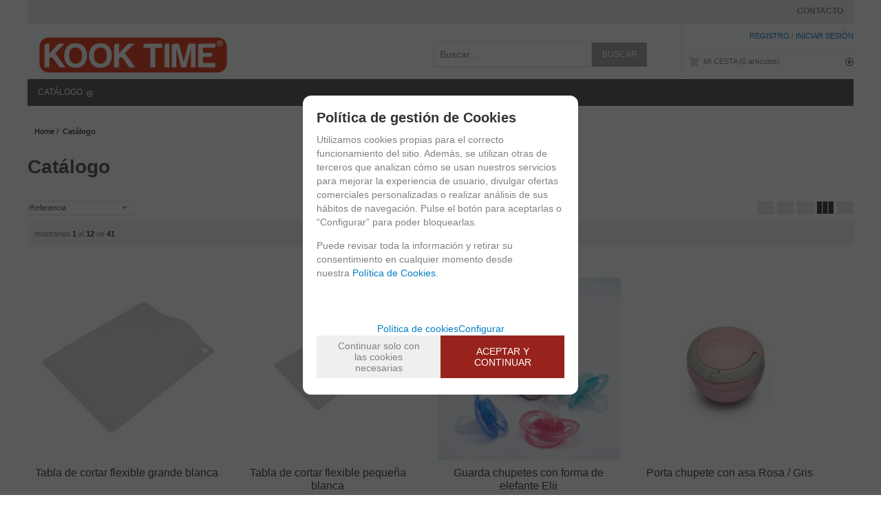

--- FILE ---
content_type: text/html; charset=UTF-8
request_url: https://www.kooktime.com/catalogo-lp-1-50-familia-112/
body_size: 10832
content:
<!DOCTYPE html>
<html lang="es">
<head>
<meta http-equiv="Content-Type" content="text/html; charset=UTF-8">
	<title>Utensilios y relojes de cocina de la marca Kook Time - Kook Time Products S.L.</title>
	<meta name="dc.title" content="Utensilios y relojes de cocina de la marca Kook Time - Kook Time Products S.L.">
	<meta name="description" content="Compra relojes de pared y utensilios de cocina de la marca Kook Time en kookshop.es. Todo para preparar, ordenar  y limpieza.">
	<meta name="dc.description" content="Compra relojes de pared y utensilios de cocina de la marca Kook Time en kookshop.es. Todo para preparar, ordenar  y limpieza.">
 	<meta name="keywords" content="utensilios relojes cocina marca kook time, utensilios, utensilios relojes, utensilios relojes cocina">
 	<meta name="dc.keywords" content="utensilios relojes cocina marca kook time, utensilios, utensilios relojes, utensilios relojes cocina">
 	<meta name="author" content="Desarrollado con www.gesio.com">	

	<meta name="google-site-verification" content="TRI57F0HrVWQ_Ya2RzJWTkZGBT9n_Zew0dPeSEGZ4bs">
	<link rel="preload" as="style" href="/mediap/css/style_18_0_min.css">
<link rel="preload" as="style" href="/mediap/css/color.php?skin_id=101&amp;idsite=1&amp;idioma=50">
<link rel="preload" as="script" href="/jquery/jquery-1.11.3.min.js">
<link rel="preload" as="script" href="/jquery_ui/jquery-ui-1.12.1.min.js">
<link rel="preload" as="script" href="/javascript/funciones_publica_18_0_min.js">
<link rel="preload" as="script" href="/javascript/funciones_extra_18_0_min.js">
	<link rel="canonical" href="https://www.kooktime.com/catalogo-lp-1-50-familia-112/" />
		<link rel="next" href="/catalogo-lp-1-50-familia-112-foto-referencia-2/" />
		<link rel="icon" href="/cms/site_0001/ficherosPlantilla/favicon.ico" type="image/ico">
	<link rel="SHORTCUT ICON" href="/cms/site_0001/ficherosPlantilla/favicon.ico">
		<link rel="stylesheet" href="/jquery_contador/jquery.countdown.css" />
	<link rel="stylesheet" href="/fancybox_2.1.5/jquery-fancybox-gesio.css" />
	<link rel="stylesheet" type="text/css" href="/mediap/css/Font-Awesome-master/css/font-awesome.min.css">
	<link rel="stylesheet" type="text/css" href="/mediap/css/Font-Awesome-master/css/styles.min.css">
	<link rel="stylesheet" type="text/css" href="/mediap/css/impresion.css" media="print">
	<link rel="alternate" type="application/rss+xml" title="ejemplo - Kook Time Products S.L." href="https://www.kooktime.com/cms/site_0001/rss/2_50.xml">
	<link rel="alternate" type="application/rss+xml" title="HOME - Kook Time Products S.L." href="https://www.kooktime.com/cms/site_0001/rss/3_50.xml">
	<link rel="alternate" type="application/rss+xml" title="VACACIONES - Kook Time Products S.L." href="https://www.kooktime.com/cms/site_0001/rss/9_50.xml">
	<link rel="stylesheet" type="text/css" href="/mediap/css/style_18_0_min.css">
		

<link rel="stylesheet" type="text/css" href="/mediap/css/color.php?skin_id=101&amp;idsite=1&amp;idioma=50">
		<script type="text/JavaScript" defer>
		var idsite = 1;
		var idioma = 50;
		var url_dominio = 'https://www.kooktime.com/';
		if (location.protocol == 'https:') {
			url_dominio = 'https://www.kooktime.com/';
		}

		var autocompletar = 0;
		var autocompletar_tipo = 1;
		var autocompletar_ancho = 350;
		var resultados_tiempo_real = 1;
		var autocompletar_mostrar_foto = '0';
		var num_productos_en_cesta = 0;
		var ccc_usuarios_cif_obligatorio = 1;
		var ccc_usuarios_telefono_obligatorio = 0;
		var ccc_usuarios_movil_obligatorio = 1;
		var ccc_cesta_registro_clientes = 2;
		var subdirectorio_site = '';
	 	var geocoder;
	 	var map;
		var icono_google_maps = '/mediap/images/iconos/ico_google_maps.png';
		var icono_desplegable_abajo = '/cms/site_0001/ficherosPlantilla/bullet_mas.png';
		var icono_desplegable_derecha = '/cms/site_0001/ficherosPlantilla/bullet_mas_1_d69936a20cb0c91daa2265dfe4688884.png';
		var cantidad_maxima = 999;
		var url_anterior_aux = '/catalogo-lp-1-50-familia-112/';
		var listado_paginador_mostrar = '2';
		var cabecera_logo_alert = 0;
		var cabecera_cms_desplegable = 0;
		var cabecera_padding_left = 10;
		var cabecera_productos_desplegable = 1;
		var cabecera_cms_y_productos_desplegable = 0;
		var movil_intercambiar_columnas = 1;
    var desplegable_multicolumna = 0;
		var movil_intercambiar_columnas_ancho = 800;
		var buscador_resultados_mientras_tampag = 12;
		var buscador_resultados_mientras_min = 5;
		var buscador_resultados_mientras_retardo = 320;
		var listado_rotacion_imagenes = 0;
		var cms_auto_display = 0;
		var productos_auto_display = 1;
		var cms_y_productos_desplegable_auto_display = 0;
		var clase_animacion = 'ninguna';
var sin_menu = false;		var current_url = new String(window.location.href);
		var url_prefix = "";
		if (current_url.indexOf("/PlantillasSites/Plantilla5") > 0) {
			url_prefix = "/PlantillasSites/Plantilla5/";
		}
	</script>
    <script src="/jquery/jquery-1.11.3.min.js" type="text/javascript"></script>
	<script src="/jquery/jquery-migrate-1.2.1.min" type="text/javascript"></script>
	<script src="/jquery_ui/jquery-ui-1.12.1.min.js" type="text/javascript"></script>
	<script src="/fancybox_2.1.5/jquery-fancybox-gesio.js" type="text/javascript"  defer></script>
	<script src="/jquery_contador/jquery.countdown.js" type="text/javascript"  defer></script>
	<script src="https://www.google.com/recaptcha/api.js?render=6Ld4BFQaAAAAANL9Vc-ObGC_DcSIOlM1EpbHv6M9"></script>
	<script type="text/javascript" defer>
	function submit_with_recaptcha_token_if_active(form) {
		grecaptcha.ready(function() {
		    var recaptcha_action  = $(form).attr('name');
		    var input_field_token = $(form).find('input[name="token_captcha"]');
			grecaptcha.execute('6Ld4BFQaAAAAANL9Vc-ObGC_DcSIOlM1EpbHv6M9', {action: recaptcha_action})
			.then(function(token) {
				if (1 > $(form).find('input[name="token_captcha"]').length) {
				    $(form).append("<input type='hidden' name='token_captcha' value='" + token + "' />");
				    input_field_token = $(form).find('input[name="token_captcha"]').first();
				} else {
				    input_field_token.val(token);
				}
				form.submit();
			});
		});
	}
	</script>
<script src="/javascript/funciones_publica_18_0_min.js" type="text/JavaScript"></script>
	  <script src="/javascript/funciones_extra_18_0_min.js" type="text/JavaScript"></script>		<script src="/calendar_picker/CalendarPicker.js?17.1"  type="text/javascript"></script>
				<script src="/calendar_picker/CalendarPicker.js?17.1"  type="text/javascript"></script>
			
	<script src="/js_lib/funcionesJavascript.js" type="text/JavaScript" defer></script>
 	<script src="/lang/js.php?idsite=1&amp;idioma=50&amp;siglas=es_ES" type="text/JavaScript" async></script>
		
      <!-- Google Analytics 4 -->
      <script async src="https://www.googletagmanager.com/gtag/js?id=UA-26544046-1"></script>

        <script>
			
			window.dataLayer = window.dataLayer || [];
			function gtag(){dataLayer.push(arguments);}

			if(localStorage.getItem("consentMode") === null){
				gtag('consent', 'default', {
					'ad_storage': 'denied',
					'analytics_storage': 'denied',
					'personalization_storage': 'denied',
					'functionality_storage': 'denied',
					'security_storage': 'denied',
				});
			}
			else 
			{
				gtag('consent', 'default', JSON.parse(localStorage.getItem('consentMode')));
			}

			gtag('js', new Date());
			gtag('config', 'UA-26544046-1');
      </script>
      <!-- End Google Analytics 4 -->

      
			
				<script type="text/JavaScript" defer>

				var columnas = 4		
		$(document).ready(function(){
			$(".show_letra").click(function() {

				var id = $(this).parent().parent().attr("data-seccion");
				var tipo = $(this).parent().parent().attr("data-tipo");
				var letra = $(this).attr("data-letra");

				// A?adimos la clase activa
				$(this).siblings().removeClass("activa");
				$(this).addClass("activa");
				// --
				switch (tipo) {
					case "seccion":
						if (letra != "mostrar_todos") {
							$("#" + id + " .letra").hide();

							$("#" + id + " .parrilla").hide();

							$("#div_letras_" + id).remove();

							$("#" + id).append("<div id='div_letras_" + id + "'></div>");

							$("#" + id +" .letra_" + letra).each(function(){
								$("#div_letras_" + id).append("<div class='capa-logo col-xs-4 col-sm-4 col-md-4 slide'>" + $(this).html() + "</div>");
							});
						} else {
							$("#div_letras_" + id).remove();
							$("#" + id + " .parrilla .letra").show();
							$("#" + id + " .parrilla").show();
						}
					break;

					case "columna":
						if (letra != "mostrar_todos") {
							$("#" + id + " .letra").hide();
							$("#" + id +" .letra_" + letra).show();
						} else {
							$("#" + id + " .parrilla .letra").show();
							$("#" + id + " .parrilla").show();
						}
					break;
				}
			});
		});
	</script>
	
	 <!-- Slider regalos promocionales -->
		
		<script>
	$( document ).ready(function() {
	  $('.fancy_boxlite').fancybox({
		  padding:0,
		  autoSize : false,
		  autoCenter : true,
		  autoScale : true,
		  autoDimensions : true,
		  helpers: {
			overlay: {
			  locked: false
			}
		  }
		});
	});
	</script>
			<!-- Global site tag (gtag.js) - Google Analytics -->
<script async src="https://www.googletagmanager.com/gtag/js?id=UA-26544046-1"></script>
<script>
  window.dataLayer = window.dataLayer || [];
  function gtag(){dataLayer.push(arguments);}
  gtag('js', new Date());

  gtag('config', 'UA-26544046-1');
</script>
		</head>
<body  id="body_productos_listado" class="no_log body_productos_listado_familia_112 primer_nivel primer_nivel_112"  itemscope>	<script src="/javascript/dhtmltooltip2.js" type="text/javascript"></script>
	<span class="scrollup"><i class="fa fa-chevron-up"></i></span>
	<div id="antebase">
  <div id="base1024" class="clearfix">
	  	  	<header>
			<div id="baseCabecera">
								<div id="cabecera" style="height: 154px;margin-bottom: 10px;">
				<div id="cestaTop" class=""  style="top:35px; right:0px;"><div id="loginTop"><div id="user"> Invitado </div><div id="botones"><a rel="nofollow" title="Registro" class="cestaRegistro loginregistro" id="registro" href="/reg-1-50/">Registro</a><span class="espaciosesion">&nbsp;/&nbsp;</span><a rel="nofollow" class="cestaSesion login" title="Iniciar sesión" id="sesion" href="/login-1-50/">Iniciar sesión</a></div></div><div id="cesta" class="" onClick="javascript:invertir_visibilidad_menu_superior_cestas('/cacc_1_50_22/');"><a title="Mi cesta"><span>Mi cesta&nbsp;</span><span>0<span>&nbsp;artículos</span></span></a></div><div id="cestaAbierta"><br><img src="/mediap/images/loading.png" alt="Loading"><br><br></div></div>	    <div id="buscadorTop" style="top:60px; right:300px;">
					<form name="formulario_buscar_superior" id="formulario_buscar_superior" method="get" onsubmit="return false;">
				
				<input type="hidden" name="idsite" value="1">
				<input type="hidden" name="idioma" value="50">
				<input type="hidden" name="criterio" value="">
				<input type="hidden" name="criterio_id" value="">
				<input type="hidden" name="filtros" value="">
				<input type="hidden" name="url_action_0" value="/buscador/">
				<input type="hidden" name="url_action_1" value="/lp/">
				<input type="hidden" name="url_action_2" value="/rcms/">
				<input type="hidden" name="url_action_3" value="/rcom/">
								<input type="hidden" name="tipo_busqueda" value="1">
				 <input name="filtro_texto" placeholder="Buscar..." id="filtro_texto_buscador_top" type="text" class="camposformHomeMediano" value="" ><input type="button" class="botonform" value="buscar" >
			 </form>
		
		</div>
		<div id="menuTop"><ul style="top:8px; right:10px;"><li id="top-contacto"><img src="/mediap/images/iconos/ico_menuTop.gif" alt="Bullet" width="5" height="7" class="icomenuTop"> <a href="/con-1-50/">Contacto</a></li></ul>
	    </div>
			    <div class="logo" style="top:40px; right:0px;"><a id="cabecera_logo" href="https://www.kooktime.com" data-url=""><img src="/cms/site_0001/ficherosPlantilla/KOOK_TIME_logo_2016.png" alt="Ir a la home" id="img_logo" width="303" height="80"></a>		</div>
		      <!-- *******************************************************************	MEN? HORIZONTAL DESLEGABLE ***************************************************************************** -->
      <nav ><!-- menu_superior_desplegable_productos -->
	  <div id="div_menu_superior_desplegable_productos" class="ddsmoothmenu menu_responsive_productos" style="top:115px; left:0px;">
	    <div id="mobnav-btn-prod" style="display: none;" onClick="botonMenuGlobalSuperiorProductos();"><i class="fa fa-bars"></i> Menú productos</div>
		 <ul id="ul_menu_superior_desplegable_productos">
		 
<!-- recorrer_arbol(0) ... --><li id="li_desplegable_productos_112"><a id="li_desplegable_productos_112" href="/catalogo-lp-1-50-familia-112/" class="desplegable_principal itemActual activo catalogo_1_nivel" title="Catálogo">Catálogo </a><img class="downarrowclass" src="/cms/site_0001/ficherosPlantilla/bullet_mas.png"><ul style="display: none; top: 32px; visibility: visible;" id="submenu2"><li id="li_desplegable_productos_110"><a id="li_desplegable_productos_110" href="/kook-time-lp-1-50-familia-110/" class="desplegable_secundario catalogo_2_nivel" title="Kook Time"><strong>Kook Time </strong></a><img class="rightarrowclass" src="/cms/site_0001/ficherosPlantilla/bullet_mas_1_d69936a20cb0c91daa2265dfe4688884.png"><ul style="display: none; top: 32px; visibility: visible;" id="submenu2"><li id="li_desplegable_productos_111"><a id="li_desplegable_productos_111" href="/orden-lp-1-50-familia-111/" class="desplegable_terciario catalogo_3_nivel" title="Orden">Orden </a></li><li id="li_desplegable_productos_145"><a id="li_desplegable_productos_145" href="/preparar-lp-1-50-familia-145/" class="desplegable_terciario catalogo_3_nivel" title="Preparar">Preparar </a></li><li id="li_desplegable_productos_170"><a id="li_desplegable_productos_170" href="/bano-lp-1-50-familia-170/" class="desplegable_terciario catalogo_3_nivel" title="Baño">Baño </a></li></ul></li><li id="li_desplegable_productos_58"><a id="li_desplegable_productos_58" href="/joie-lp-1-50-familia-58/" class="desplegable_secundario catalogo_2_nivel" title="Joie"><strong>Joie </strong></a><img class="rightarrowclass" src="/cms/site_0001/ficherosPlantilla/bullet_mas_1_d69936a20cb0c91daa2265dfe4688884.png"><ul style="display: none; top: 32px; visibility: visible;" id="submenu2"><li id="li_desplegable_productos_4"><a id="li_desplegable_productos_4" href="/colecciones-lp-1-50-familia-4/" class="desplegable_terciario catalogo_3_nivel" title="Colecciones"><strong>Colecciones </strong></a><img class="rightarrowclass" src="/cms/site_0001/ficherosPlantilla/bullet_mas_1_d69936a20cb0c91daa2265dfe4688884.png"><ul style="display: none; top: 32px; visibility: visible;" id="submenu2"><li id="li_desplegable_productos_7"><a id="li_desplegable_productos_7" href="/eggy-lp-1-50-familia-7/" class="desplegable_cuaternario catalogo_4_nivel" title="Eggy">Eggy </a></li><li id="li_desplegable_productos_9"><a id="li_desplegable_productos_9" href="/monkey-lp-1-50-familia-9/" class="desplegable_cuaternario catalogo_4_nivel" title="Monkey">Monkey </a></li><li id="li_desplegable_productos_117"><a id="li_desplegable_productos_117" href="/pets-lp-1-50-familia-117/" class="desplegable_cuaternario catalogo_4_nivel" title="Pets">Pets </a></li></ul></li><li id="li_desplegable_productos_122"><a id="li_desplegable_productos_122" href="/te-lp-1-50-familia-122/" class="desplegable_terciario catalogo_3_nivel" title="Té">Té </a></li><li id="li_desplegable_productos_119"><a id="li_desplegable_productos_119" href="/vino-lp-1-50-familia-119/" class="desplegable_terciario catalogo_3_nivel" title="Vino">Vino </a><img class="rightarrowclass" src="/cms/site_0001/ficherosPlantilla/bullet_mas_1_d69936a20cb0c91daa2265dfe4688884.png"><ul style="display: none; top: 32px; visibility: visible;" id="submenu2"><li id="li_desplegable_productos_121"><a id="li_desplegable_productos_121" href="/identificadores-de-copa-lp-1-50-familia-121/" class="desplegable_cuaternario catalogo_4_nivel" title="Identificadores de copa">Identificadores de copa </a></li><li id="li_desplegable_productos_120"><a id="li_desplegable_productos_120" href="/tapones-lp-1-50-familia-120/" class="desplegable_cuaternario catalogo_4_nivel" title="Tapones">Tapones </a></li></ul></li><li id="li_desplegable_productos_114"><a id="li_desplegable_productos_114" href="/microondas-lp-1-50-familia-114/" class="desplegable_terciario catalogo_3_nivel" title="Microondas">Microondas </a></li><li id="li_desplegable_productos_5"><a id="li_desplegable_productos_5" href="/preparar-lp-1-50-familia-5/" class="desplegable_terciario catalogo_3_nivel" title="Preparar">Preparar </a></li><li id="li_desplegable_productos_136"><a id="li_desplegable_productos_136" href="/utensilios-lp-1-50-familia-136/" class="desplegable_terciario catalogo_3_nivel" title="Utensilios">Utensilios </a><img class="rightarrowclass" src="/cms/site_0001/ficherosPlantilla/bullet_mas_1_d69936a20cb0c91daa2265dfe4688884.png"><ul style="display: none; top: 32px; visibility: visible;" id="submenu2"><li id="li_desplegable_productos_137"><a id="li_desplegable_productos_137" href="/cortar-lp-1-50-familia-137/" class="desplegable_cuaternario catalogo_4_nivel" title="Cortar">Cortar </a></li></ul></li></ul></li><li id="li_desplegable_productos_225"><a id="li_desplegable_productos_225" href="/melii-baby-lp-1-50-familia-225/" class="desplegable_secundario catalogo_2_nivel" title="Melii Baby">Melii Baby </a></li><li id="li_desplegable_productos_73"><a id="li_desplegable_productos_73" href="/koko-doormats-lp-1-50-familia-73/" class="desplegable_secundario catalogo_2_nivel" title="Koko Doormats"><strong>Koko Doormats </strong></a><img class="rightarrowclass" src="/cms/site_0001/ficherosPlantilla/bullet_mas_1_d69936a20cb0c91daa2265dfe4688884.png"><ul style="display: none; top: 32px; visibility: visible;" id="submenu2"><li id="li_desplegable_productos_150"><a id="li_desplegable_productos_150" href="/felpudos-coco-lp-1-50-familia-150/" class="desplegable_terciario catalogo_3_nivel" title="FELPUDOS COCO">FELPUDOS COCO </a></li><li id="li_desplegable_productos_226"><a id="li_desplegable_productos_226" href="/felpudos-desinfectantes-lp-1-50-familia-226/" class="desplegable_terciario catalogo_3_nivel" title="FELPUDOS DESINFECTANTES">FELPUDOS DESINFECTANTES </a></li></ul></li><li id="li_desplegable_productos_109"><a id="li_desplegable_productos_109" href="/new-soda-lp-1-50-familia-109/" class="desplegable_secundario catalogo_2_nivel" title="New Soda">New Soda </a></li><li id="li_desplegable_productos_75"><a id="li_desplegable_productos_75" href="/klipy-lp-1-50-familia-75/" class="desplegable_secundario catalogo_2_nivel" title="Klipy"><strong>Klipy </strong></a></li></ul></li>        </ul>
      </div>
	 </nav>
      <!-- *******************************************************************	FIN MEN? HORIZONTAL DESLEGABLE ***************************************************************************** -->
					</div>
			</div>
		</header>
			   	  
	  <div id="base" class="clearfix">

	  	    <!-- CENTRO --> 
			<div id="centro" class="tripleColumna">
	 

		  	      	<p id="breadcrumb" class="rastroMigas"><span><a href="https://www.kooktime.com">Home</a>&nbsp;</span>&nbsp;<span itemscope itemtype="http://schema.org/BreadcrumbList">
				<span itemprop="itemListElement" itemscope itemtype="http://schema.org/ListItem">
					<a href="/catalogo-lp-1-50-familia-112/" itemprop="url">
						<span itemprop="name">Catálogo</span>
					</a>&nbsp;
					<span style="display:none;" itemprop="position">1</span>
				</span>
			  </span>&nbsp;</p>
		  		      <section id="productos_listado">
				<div id="contenido">
				<h1>Catálogo</h1>			    <form name="formulario_filtrar" id="formulario_filtrar" action="/lp/" method="get">

					<input type="hidden" name="idsite" 					value="1">
					<input type="hidden" name="idioma" 					value="50">
					<input type="hidden" name="criterio" 				value="familia">
					<input type="hidden" name="criterio_id" 			value="112">		
					<input type="hidden" name="filtros" 				value="">
					<input type="hidden" name="visualizacion" 			value="foto">
					<input type="hidden" name="total" 					value="41">
					<input type="hidden" name="con_stock" 				value="0">
					
												   <table class="visualizacion top">
							   <tr>
    <td id="td_productos_orden">
                <span class="filtro">
            <select name="orden" onchange="filtrar_productos();" class="filtro">       
                <option value="referencia" selected>-- Orden --</option>
                <option value="precio" >Más barato a más caro</option><option value="precio_desc" >Más caro a más barato</option><option value="fecha" >Más nuevo a más viejo</option><option value="lanzamiento" >Fecha de lanzamiento</option><option value="stock" >Más stock a menos stock</option><option value="alfabetico" >Alfabético</option><option value="referencia" selected>Referencia</option><option value="referencia" >Subfamilias</option>            </select>
        </span>
            </td>

    <td id="td_productos_vistas" class="alignRight">
                <span class="filtro" id="vistasListado">
            <span>vistas</span> 
            <a href="/lp/?idsite=1&amp;idioma=50&amp;criterio=familia&amp;criterio_id=112&amp;visualizacion=filas&amp;orden=referencia&amp;filtros=&amp;desc=catalogo&amp;pag=1" class="filas"><img src="/mediap/images/iconos/ico_listadoP_off.svg" alt="vista por filas" title="vista por filas" id="Image4814dfc61bb993fdc2b2aa858b76377f" onmouseover="MM_swapImage('Image4814dfc61bb993fdc2b2aa858b76377f','','/mediap/images/iconos/ico_listadoP_on.svg',1)" onmouseout="MM_swapImgRestore()"></a><a href="/lp/?idsite=1&amp;idioma=50&amp;criterio=familia&amp;criterio_id=112&amp;visualizacion=columnas&amp;orden=referencia&amp;filtros=&amp;desc=catalogo&amp;pag=1" class="columnas"><img src="/mediap/images/iconos/ico_listadoG_off.svg" alt="vista por columnas" title="vista por columnas" id="Image0228867b810a815b7fc302d4523a300c" onmouseover="MM_swapImage('Image0228867b810a815b7fc302d4523a300c','','/mediap/images/iconos/ico_listadoG_on.svg',1)" onmouseout="MM_swapImgRestore()"></a><a href="/lp/?idsite=1&amp;idioma=50&amp;criterio=familia&amp;criterio_id=112&amp;visualizacion=mini&amp;orden=referencia&amp;filtros=&amp;desc=catalogo&amp;pag=1" class="mini"><img src="/mediap/images/iconos/ico_listadoN_off.svg" alt="vista por miniaturas" title="vista por miniaturas" id="Image0228867b810a815b7fc302d4523a300c" onmouseover="MM_swapImage('Image0228867b810a815b7fc302d4523a300c','','/mediap/images/iconos/ico_listadoN_on.svg',1)" onmouseout="MM_swapImgRestore()"></a><a href="/lp/?idsite=1&amp;idioma=50&amp;criterio=familia&amp;criterio_id=112&amp;visualizacion=foto&amp;orden=referencia&amp;filtros=&amp;desc=catalogo&amp;pag=1" class="foto"><img src="/mediap/images/iconos/ico_listadoF_on.svg" alt="vista por fotografías" title="vista por fotografías" id="Image8670ffa431174129c14c3f42b5a974e3" onmouseover="MM_swapImage('Image8670ffa431174129c14c3f42b5a974e3','','/mediap/images/iconos/ico_listadoF_on.svg',1)" onmouseout="MM_swapImgRestore()"></a><a href="/lp/?idsite=1&amp;idioma=50&amp;criterio=familia&amp;criterio_id=112&amp;visualizacion=galeria&amp;orden=referencia&amp;filtros=&amp;desc=catalogo&amp;pag=1" class="galeria"><img src="/mediap/images/iconos/ico_listadoGA_off.svg" alt="vista por galería" title="vista por galería" id="Image97f2fa6c939b6fe9ee6def54c483ce75" onmouseover="MM_swapImage('Image97f2fa6c939b6fe9ee6def54c483ce75','','/mediap/images/iconos/ico_listadoGA_on.svg',1)" onmouseout="MM_swapImgRestore()"></a></span>    </td>
</tr>
<tr>
    <td class="muestra">
        <span id="productosListado">
            <span><span>mostrando <strong>1</strong> al <strong class="total_mostrando">12</strong> de</span> <strong>41</strong></span>        </span>
    </td>

    <td class="muestra alignRight" id="paginador_arriba"></td>
</tr>
							   </table>
							  								<input type="hidden" name="filtrado_precios" 	value="">
																<input type="hidden" name="filtrado_familias" 	value="">
																<input type="hidden" name="filtrado_tipos" 	value="">
																<input type="hidden" name="filtrado_marcas" 	value="">
																<input type="hidden" name="filtrado_tallas" 	value="">
																<input type="hidden" name="filtrado_colores" 	value="">
																<input type="hidden" name="filtrado_campos_dinamicos" 	value="">
																<input type="hidden" name="filtrado_oferta" 	value="">
																<input type="hidden" name="filtrado_stock" 	value="">
																<input type="hidden" name="filtrado_reservados" 	value="">
																<input type="hidden" name="filtrado_agrupadores_con_tags" 	value="">
								</form><div class="baseTablaFoto"><div id="product_list_familia" class="product_list familia ">                    <ul id="producto_2035"  class="foto animacion" >

        <li class="li_foto"><a href="/tabla-de-cortar-flexible-grande-blanca-p-1-50-2035/" class="fotoProducto"><span class="img-container"><img class="lazy visible" id="imagen_2035" data-imagen-inicial="/productos/imagenes/img_9255_7b158b93f0f001cd3aa8cc285c9ac8a2_16.jpg" data-visualizacion=foto src="/UserFiles/images/noproduct.jpg" data-src="/productos/imagenes/img_9255_7b158b93f0f001cd3aa8cc285c9ac8a2_16.jpg"  alt="Tabla de cortar flexible grande blanca" title="Tabla de cortar flexible grande blanca"></span></a></li><li class="datosProductoSup" ></li><li class="imagenPop"><span class="nombreProducto"><a href="/tabla-de-cortar-flexible-grande-blanca-p-1-50-2035/" class="textosProducto">Tabla de cortar flexible grande blanca</a></span></li><li class="bloquePrecio"><span class="consulta"><a href="/reg-1-50/" rel="nofollow">Consultar</a>&nbsp;</span></li>
    </ul>
                        <ul id="producto_2038"  class="foto animacion" >

        <li class="li_foto"><a href="/tabla-de-cortar-flexible-pequena-blanca-p-1-50-2038/" class="fotoProducto"><span class="img-container"><img class="lazy visible" id="imagen_2038" data-imagen-inicial="/productos/imagenes/img_9258_ec4747918d8d4d52dea75cc9238f6a6b_16.jpg" data-visualizacion=foto src="/UserFiles/images/noproduct.jpg" data-src="/productos/imagenes/img_9258_ec4747918d8d4d52dea75cc9238f6a6b_16.jpg"  alt="Tabla de cortar flexible pequeña blanca" title="Tabla de cortar flexible pequeña blanca"></span></a></li><li class="datosProductoSup" ></li><li class="imagenPop"><span class="nombreProducto"><a href="/tabla-de-cortar-flexible-pequena-blanca-p-1-50-2038/" class="textosProducto">Tabla de cortar flexible pequeña blanca</a></span></li><li class="bloquePrecio"><span class="consulta"><a href="/reg-1-50/" rel="nofollow">Consultar</a>&nbsp;</span></li>
    </ul>
                        <ul id="producto_3208"  class="foto animacion" >

        <li class="li_foto"><a href="/guarda-chupetes-con-forma-de-elefante-elii-p-1-50-3208/" class="fotoProducto"><span class="fotoProductoVarias"></span><span class="img-container"><img class="lazy visible" id="imagen_3208" data-imagen-inicial="/productos/imagenes/img_13116_4e50a4df9aba2ec40a61039ab7bcadc9_16.gif" data-visualizacion=foto src="/UserFiles/images/noproduct.jpg" data-src="/productos/imagenes/img_13116_4e50a4df9aba2ec40a61039ab7bcadc9_16.gif"  alt="Guarda chupetes con forma de elefante Elii" title="Guarda chupetes con forma de elefante Elii"></span></a></li><li class="datosProductoSup" ></li><li class="imagenPop"><span class="nombreProducto"><a href="/guarda-chupetes-con-forma-de-elefante-elii-p-1-50-3208/" class="textosProducto">Guarda chupetes con forma de elefante Elii</a></span></li><li class="bloquePrecio"><span class="consulta"><a href="/reg-1-50/" rel="nofollow">Consultar</a>&nbsp;</span></li>
    </ul>
    
                        <ul id="producto_3209"  class="foto animacion" >

        <li class="li_foto"><a href="/porta-chupete-con-asa-rosa--gris-p-1-50-3209/" class="fotoProducto"><span class="fotoProductoVarias"></span><span class="img-container"><img class="lazy visible" id="imagen_3209" data-imagen-inicial="/productos/imagenes/img_13117_638734770c88dce2c4c1dc5f97866f82_16.jpg" data-visualizacion=foto src="/UserFiles/images/noproduct.jpg" data-src="/productos/imagenes/img_13117_638734770c88dce2c4c1dc5f97866f82_16.jpg"  alt="Porta chupete con asa Rosa / Gris" title="Porta chupete con asa Rosa / Gris"></span></a></li><li class="datosProductoSup" ></li><li class="imagenPop"><span class="nombreProducto"><a href="/porta-chupete-con-asa-rosa--gris-p-1-50-3209/" class="textosProducto">Porta chupete con asa Rosa / Gris</a></span></li><li class="bloquePrecio"><span class="consulta"><a href="/reg-1-50/" rel="nofollow">Consultar</a>&nbsp;</span></li>
    </ul>
                        <ul id="producto_3210"  class="foto animacion" >

        <li class="li_foto"><a href="/porta-chupete-de-bebe--gris--aguamarina-p-1-50-3210/" class="fotoProducto"><span class="fotoProductoVarias"></span><span class="img-container"><img class="lazy visible" id="imagen_3210" data-imagen-inicial="/productos/imagenes/img_13157_92cc0eba0b8e5317ff897cd4d1a09a41_16.gif" data-visualizacion=foto src="/UserFiles/images/noproduct.jpg" data-src="/productos/imagenes/img_13157_92cc0eba0b8e5317ff897cd4d1a09a41_16.gif"  alt="Porta chupete de bebe - Gris / Aguamarina" title="Porta chupete de bebe - Gris / Aguamarina"></span></a></li><li class="datosProductoSup" ></li><li class="imagenPop"><span class="nombreProducto"><a href="/porta-chupete-de-bebe--gris--aguamarina-p-1-50-3210/" class="textosProducto">Porta chupete de bebe - Gris / Aguamarina</a></span></li><li class="bloquePrecio"><span class="consulta"><a href="/reg-1-50/" rel="nofollow">Consultar</a>&nbsp;</span></li>
    </ul>
                        <ul id="producto_3211"  class="foto animacion" >

        <li class="li_foto"><a href="/set-de-cubiertos-infantiles--oruga-p-1-50-3211/" class="fotoProducto"><span class="fotoProductoVarias"></span><span class="img-container"><img class="lazy visible" id="imagen_3211" data-imagen-inicial="/productos/imagenes/img_13161_45e49435e70914f831d5895002c945ac_16.jpg" data-visualizacion=foto src="/UserFiles/images/noproduct.jpg" data-src="/productos/imagenes/img_13161_45e49435e70914f831d5895002c945ac_16.jpg"  alt="Set de cubiertos infantiles - Oruga" title="Set de cubiertos infantiles - Oruga"></span></a></li><li class="datosProductoSup" ></li><li class="imagenPop"><span class="nombreProducto"><a href="/set-de-cubiertos-infantiles--oruga-p-1-50-3211/" class="textosProducto">Set de cubiertos infantiles - Oruga</a></span></li><li class="bloquePrecio"><span class="consulta"><a href="/reg-1-50/" rel="nofollow">Consultar</a>&nbsp;</span></li>
    </ul>
    
                        <ul id="producto_2463"  class="foto animacion" >

        <li class="li_foto"><a href="/estropajero-de-cocina-p-1-50-2463/" class="fotoProducto"><span class="img-container"><img class="lazy visible" id="imagen_2463" data-imagen-inicial="/productos/imagenes/img_10053_11fc631881faf405eb96c3901a4e084c_16.jpg" data-visualizacion=foto src="/UserFiles/images/noproduct.jpg" data-src="/productos/imagenes/img_10053_11fc631881faf405eb96c3901a4e084c_16.jpg"  alt="Estropajero de cocina" title="Estropajero de cocina"></span></a></li><li class="datosProductoSup" ></li><li class="imagenPop"><span class="nombreProducto"><a href="/estropajero-de-cocina-p-1-50-2463/" class="textosProducto">Estropajero de cocina</a></span></li><li class="bloquePrecio"><span class="consulta"><a href="/reg-1-50/" rel="nofollow">Consultar</a>&nbsp;</span></li>
    </ul>
                        <ul id="producto_1257"  class="foto animacion" >

        <li class="li_foto"><a href="/tapon-botellas-refrescos--soda-fresh-p-1-50-1257/" class="fotoProducto"><span class="fotoProductoVarias"></span><span class="img-container"><img class="lazy visible" id="imagen_1257" data-imagen-inicial="/productos/imagenes/img_4580_6aac00a994631ae39e390353d18872c1_16.jpg" data-visualizacion=foto src="/UserFiles/images/noproduct.jpg" data-src="/productos/imagenes/img_4580_6aac00a994631ae39e390353d18872c1_16.jpg"  alt="Tapón botellas refrescos  Soda Fresh" title="Tapón botellas refrescos  Soda Fresh"></span></a></li><li class="datosProductoSup" ></li><li class="imagenPop"><span class="nombreProducto"><a href="/tapon-botellas-refrescos--soda-fresh-p-1-50-1257/" class="textosProducto">Tapón botellas refrescos  Soda Fresh</a></span></li><li class="bloquePrecio"><span class="consulta"><a href="/reg-1-50/" rel="nofollow">Consultar</a>&nbsp;</span></li>
    </ul>
                        <ul id="producto_1521"  class="foto animacion" >

        <li class="li_foto"><a href="/identificador-de-cervezas--pajarita-p-1-50-1521/" class="fotoProducto"><span class="fotoProductoVarias"></span><span class="img-container"><img class="lazy visible" id="imagen_1521" data-imagen-inicial="/productos/imagenes/img_6065_8935dd3ea5e1de27d01a7b5c48fb212e_16.jpg" data-visualizacion=foto src="/UserFiles/images/noproduct.jpg" data-src="/productos/imagenes/img_6065_8935dd3ea5e1de27d01a7b5c48fb212e_16.jpg"  alt="Identificador de cervezas - pajarita" title="Identificador de cervezas - pajarita"></span></a></li><li class="datosProductoSup" ></li><li class="imagenPop"><span class="nombreProducto"><a href="/identificador-de-cervezas--pajarita-p-1-50-1521/" class="textosProducto">Identificador de cervezas - pajarita</a></span></li><li class="bloquePrecio"><span class="consulta"><a href="/reg-1-50/" rel="nofollow">Consultar</a>&nbsp;</span></li>
    </ul>
    
                        <ul id="producto_527"  class="foto animacion" >

        <li class="li_foto"><a href="/cocedor-de-huevos---big-boiley-p-1-50-527/" class="fotoProducto"><span class="fotoProductoVarias"></span><span class="img-container"><img class="lazy visible" id="imagen_527" data-imagen-inicial="/productos/imagenes/img_4195_33e46b837e9bc1ad522d77f3780b4c11_16.jpg" data-visualizacion=foto src="/UserFiles/images/noproduct.jpg" data-src="/productos/imagenes/img_4195_33e46b837e9bc1ad522d77f3780b4c11_16.jpg"  alt="Cocedor de Huevos  - Big Boiley" title="Cocedor de Huevos  - Big Boiley"></span></a></li><li class="datosProductoSup" ></li><li class="imagenPop"><span class="nombreProducto"><a href="/cocedor-de-huevos---big-boiley-p-1-50-527/" class="textosProducto">Cocedor de Huevos  - Big Boiley</a></span></li><li class="bloquePrecio"><span class="consulta"><a href="/reg-1-50/" rel="nofollow">Consultar</a>&nbsp;</span></li>
    </ul>
                        <ul id="producto_1739"  class="foto animacion" >

        <li class="li_foto"><a href="/bote-para-miel--mermelada-con-cuchara-p-1-50-1739/" class="fotoProducto"><span class="fotoProductoVarias"></span><span class="img-container"><img class="lazy visible" id="imagen_1739" data-imagen-inicial="/productos/imagenes/img_6707_0e8d54a0de4667440420be7ad9e556e2_16.jpg" data-visualizacion=foto src="/UserFiles/images/noproduct.jpg" data-src="/productos/imagenes/img_6707_0e8d54a0de4667440420be7ad9e556e2_16.jpg"  alt="Bote para miel / mermelada con cuchara" title="Bote para miel / mermelada con cuchara"></span></a></li><li class="datosProductoSup" ></li><li class="imagenPop"><span class="nombreProducto"><a href="/bote-para-miel--mermelada-con-cuchara-p-1-50-1739/" class="textosProducto">Bote para miel / mermelada con cuchara</a></span></li><li class="bloquePrecio"><span class="consulta"><a href="/reg-1-50/" rel="nofollow">Consultar</a>&nbsp;</span></li>
    </ul>
                        <ul id="producto_2615"  class="foto animacion" >

        <li class="li_foto"><a href="/infusor--te--forma-cactus--verde-p-1-50-2615/" class="fotoProducto"><span class="fotoProductoVarias"></span><span class="img-container"><img class="lazy visible" id="imagen_2615" data-imagen-inicial="/productos/imagenes/img_10633_dcd5ae1e56644495bb0eeb4f44cb666e_16.jpg" data-visualizacion=foto src="/UserFiles/images/noproduct.jpg" data-src="/productos/imagenes/img_10633_dcd5ae1e56644495bb0eeb4f44cb666e_16.jpg"  alt="Infusor  té  forma Cactus  Verde" title="Infusor  té  forma Cactus  Verde"></span></a></li><li class="datosProductoSup" ></li><li class="imagenPop"><span class="nombreProducto"><a href="/infusor--te--forma-cactus--verde-p-1-50-2615/" class="textosProducto">Infusor  té  forma Cactus  Verde</a></span></li><li class="bloquePrecio"><span class="consulta"><a href="/reg-1-50/" rel="nofollow">Consultar</a>&nbsp;</span></li>
    </ul>
    
    </div>    <div class="loading" id="loading" style="display: none"><img src="/mediap/images/loading.png" alt="loading"></div>
    </div>					  <table class="visualizacion bottom">
						<tr>
    <td class="muestra">
        <span id="productosListado">
            <span><span>mostrando <strong>1</strong> al <strong class="total_mostrando">12</strong> de</span> <strong>41</strong></span>        </span>
    </td>

    <td class="muestra alignRight" id="paginador_abajo"></td>
</tr>
					  </table>
					  	        </div>
		
		   
		 		
	  </div>
	 </section>
	      
	  </div>
	   		  
	  <!-- INICIO Connectif --><!-- FIN Connectif --> <footer><div id="pie" >
      
	  <address><div id="pieA">
<div id="capaDireccion">
<div>&nbsp;</div>

<div>
<p>TEL&Eacute;FONO:&nbsp;<strong>657 72 14 57</strong>&nbsp;- <b>ventas@kooktime.com</b></p>
</div>
</div>
</div>

<div id="pieB">&nbsp;</div>
</address>		<table class="textosCondiciones">
			<tr>					<td class="alignLeft firmaPie"><p class="condiciones"><a href="http://www.gesio.com" target="_blank" id="desarrollado">Software Gestión</a>  <a href="http://www.gesio.com" target="_blank" id="porGesio">GESIO&reg;</a></p></td>
								
								<td class="alignLeft condicionesPie"><p class="condiciones"><a id="cms_54" href="/politica-de-cookies/" target="_blank"  rel="nofollow">Política de Cookies</a><span> - </span><a id="cms_17" href="/generales-cms-1-50/"  class="fancy_box fancybox.iframe"  rel="nofollow">condiciones de venta</a><span> - </span><a id="cms_20" href="/gastos-de-envio-cms-1-50/"   rel="nofollow">gastos de envio</a><span> - </span><a id="cms_18" href="/aviso-legal-cms-1-50/"  class="fancy_box fancybox.iframe"  rel="nofollow">aviso legal</a><span> - </span><a id="cms_19" href="/proteccion-datos-cms-1-50/"  class="fancy_box fancybox.iframe"  rel="nofollow">política de protección de datos</a></p></td>
								<td class="alignRight tiemposPie">
					<p class="condiciones">0.472 seg / <span onMouseOver="ddrivetip('&lt;table width=\&amp;#039;100%\&amp;#039; cellspacing=\&amp;#039;0\&amp;#039; cellpadding=\&amp;#039;0\&amp;#039; class=\&amp;#039;dhtmltooltip\&amp;#039; style=\&amp;#039;border: 0px;\&amp;#039;&gt;&lt;thead&gt;&lt;tr&gt;&lt;th colspan=\&amp;#039;2\&amp;#039;&gt;SQL&lt;/th&gt;&lt;/tr&gt;&lt;/thead&gt;&lt;tr&gt;&lt;td class=\&amp;#039;datos\&amp;#039;&gt;80 proc - 0 hit - 0 set - 20 plan&lt;/td&gt;&lt;/tr&gt;&lt;/table&gt;', 200);" onMouseOut="hideddrivetip();">81 sql</span> / 2 MB</p>
				</td>
			</tr>
		</table>
	      </div>
   </footer>    
	<div id="jquery_alert"></div>
	<div id="jquery_background"></div>
	  </div>
</div>
		<iframe name="operaciones" style="display: none" width="800" height="800"></iframe>
	
	<div class="aviso_cookies" id="aviso_cookies">
		<div class="bloquear_entorno"></div>
		<div id="informacion_cookies">			
			<h2>Pol&iacute;tica de gesti&oacute;n de Cookies</h2>
			<div class="contenido_cookies">
				<div id="resumen_normal_cookies"><p>Utilizamos cookies propias para el correcto funcionamiento del sitio. Adem&aacute;s, se utilizan otras de terceros que analizan c&oacute;mo se usan nuestros servicios para mejorar la experiencia de usuario, divulgar ofertas comerciales personalizadas o realizar an&aacute;lisis de sus h&aacute;bitos de navegaci&oacute;n. Pulse el bot&oacute;n para aceptarlas o &ldquo;Configurar&rdquo; para poder bloquearlas.</p>

<p>Puede revisar toda la informaci&oacute;n y retirar su consentimiento en cualquier momento desde nuestra&nbsp;<a href="https://www.kooktime.com/politica-de-cookies/">Pol&iacute;tica de Cookies</a>.</p>
</div>
			</div>
			<div class="url_cookies">
				<a href="https://www.kooktime.com/politica-de-cookies/" id="linkPrivacidad" rel="nofollow" target="_blank">Política de cookies</a>
				<a onClick="mostarMasInfoCookies();" class="enlacemenor">Configurar</a>
			</div>
			<div class="botoneraCookies">
				<button type="button" onClick=rejectCookies(1,50); class="botonSecundario">Continuar solo con las cookies necesarias</button>
				<button type="button" onClick=acceptCookies(1,50); class="botonPrincipal">ACEPTAR Y CONTINUAR</button>
			</div>
		</div>

		<div id="mas_informacion_cookies">
			<h2>Confirme su elecci&oacute;n</h2>
			<div class="contenido_cookies">
				<div id="resumen_extendido_cookies">
					<p>Si acepta, se guardar&aacute;n cookies en su navegador que posteriormente podr&aacute;n ser le&iacute;das. Estas cookies nunca le identificar&aacute;n de forma directa, pero almacenar&aacute;n informaci&oacute;n acerca de usted, de sus preferencias o su dispositivo y se usar&aacute;n para darte una experiencia web m&aacute;s personalizada, tanto en rendimiento como a nivel comercial.</p>

<p><strong>Cookies propias</strong><br>
Son aquellas que se env&iacute;an al equipo terminal del usuario desde un equipo o dominio gestionado por el propio editor y desde el que se presta el servicio solicitado por el usuario.</p>

<p><strong>Cookies de terceros</strong><br>
Son aquellas que se env&iacute;an al equipo terminal del usuario desde un equipo o dominio que no es gestionado por el editor, sino por otra entidad que trata los datos obtenidos trav&eacute;s de las cookies.</p>

<p><strong>Cookies necesarias</strong><br>
Aquellas que son esenciales para que el sitio web funcione correctamente. Esta categor&iacute;a solo incluye cookies que garantizan funcionalidades b&aacute;sicas y caracter&iacute;sticas de seguridad del sitio web. Estas cookies no almacenan ninguna informaci&oacute;n personal.</p>

<p><strong>Cookies no necesarias</strong><br>
Aquella que no necesarias para que el sitio web funcione y que se utilizan espec&iacute;ficamente para otras finalidades.</p>

<p><strong>Cookies t&eacute;cnicas</strong><br>
Aquellas que permiten al usuario la navegaci&oacute;n a trav&eacute;s de una p&aacute;gina web, plataforma o aplicaci&oacute;n y la utilizaci&oacute;n de las diferentes opciones o servicios que en ella existan, incluyendo aquellas que se utilizan para permitir la gesti&oacute;n y operativa de la p&aacute;gina web y habilitar sus funciones y servicios, como, por ejemplo, controlar el tr&aacute;fico y la comunicaci&oacute;n de datos, identificar la sesi&oacute;n, acceder a partes de acceso restringido, recordar los elementos que integran un pedido, realizar el proceso de compra de un pedido, gestionar el pago, controlar el fraude vinculado a la seguridad del servicio, realizar la solicitud de inscripci&oacute;n o participaci&oacute;n en un evento, utilizar elementos de seguridad durante la navegaci&oacute;n, almacenar contenidos para la difusi&oacute;n de v&iacute;deos o sonido, habilitar contenidos din&aacute;micos o compartir contenidos a trav&eacute;s de redes sociales.</p>

<p><strong>Cookies de an&aacute;lisis</strong><br>
Son aquellas que permiten al responsable de las mismas el seguimiento y an&aacute;lisis del comportamiento de los usuarios de los sitios web a los que est&aacute;n vinculadas, incluida la cuantificaci&oacute;n de los impactos de los anuncios. La informaci&oacute;n recogida mediante este tipo de cookies se utiliza en la medici&oacute;n de la actividad de los sitios web, aplicaci&oacute;n o plataforma, con el fin de introducir mejoras en funci&oacute;n del an&aacute;lisis de los datos de uso que hacen los usuarios del servicio.</p>

<p><strong>Cookies funcionales</strong><br>
Son necesarias para mostrar correctamente la p&aacute;gina web/App y garantizar el correcto funcionamiento del sitio. Son cookies que ayudan al usuario a tener una mejor experiencia de la navegaci&oacute;n por el sitio. Un ejemplo de uso de este tipo de cookies son las que se utilizan para almacenar los datos de navegaci&oacute;n de un determinado idioma.</p>

<p><strong>Cookies de preferencias o personalizaci&oacute;n</strong><br>
Son aquellas que permiten recordar informaci&oacute;n para que el usuario acceda al servicio con determinadas caracter&iacute;sticas que pueden diferenciar su experiencia de la de otros usuarios, como, por ejemplo, el idioma, el n&uacute;mero de resultados a mostrar cuando el usuario realiza una b&uacute;squeda, el aspecto o contenido del servicio en funci&oacute;n del tipo de navegador a trav&eacute;s del cual el usuario accede al servicio o de la regi&oacute;n desde la que accede al servicio, etc.</p>

<p><strong>Cookies publicitarias</strong><br>
Son aquellas que almacenan informaci&oacute;n del comportamiento de los usuarios obtenida a trav&eacute;s de la observaci&oacute;n continuada de sus h&aacute;bitos de navegaci&oacute;n, lo que permite desarrollar un perfil espec&iacute;fico para mostrar publicidad en funci&oacute;n del mismo.</p>

<p><strong>Cookies sociales</strong><br>
Cookies de redes sociales externas, que se utilizan para que los visitantes puedan interactuar con el contenido de diferentes plataformas sociales (Facebook, YouTube, Twitter, LinkedIn, etc.) y que se generan &uacute;nicamente para los usuarios de dichas redes sociales. Las condiciones de utilizaci&oacute;n de estas cookies y la informaci&oacute;n recopilada, se regula por la pol&iacute;tica de privacidad de la plataforma social correspondiente.</p>

<p>Puede informarse de forma concreta sobre qu&eacute; cookies estamos utilizando y cu&aacute;l es la finalidad de cada una de ellas en nuestra&nbsp;<a href="https://www.kooktime.com/politica-de-cookies/" target="_blank">Pol&iacute;tica de Cookies</a>, donde tambi&eacute;n le explicaremos c&oacute;mo puede retirar su consentimiento y eliminarlas de su navegador.</p>

					Si desea navegar solo con las cookies necesarias pulse: <a style="cursor: pointer" onClick="rejectCookies();">BLOQUEAR COOKIES</a>				</div>
			</div>
			<div class="url_cookies">
				<a onClick="mostrarCookies();" class="enlacemenor">Volver</a>
			</div>
			<div class="botoneraCookies">
				<!--<button type="button" data-dismiss="alert" onClick="mostrarCookies();" class="botonMenor">Volver</button>-->
				<button type="button" onClick=rejectCookies(1,50); class="botonSecundario"></button>
				<button type="button" onClick=acceptCookies(1,50); class="botonPrincipal">ACEPTAR Y CONTINUAR</button>
			</div>
		</div>
	</div>
	<script type="text/javascript">
		clearCookiesOnLoad();
		mostrarCookies();
	</script>
	</body>
</html>

--- FILE ---
content_type: text/html; charset=utf-8
request_url: https://www.google.com/recaptcha/api2/anchor?ar=1&k=6Ld4BFQaAAAAANL9Vc-ObGC_DcSIOlM1EpbHv6M9&co=aHR0cHM6Ly93d3cua29va3RpbWUuY29tOjQ0Mw..&hl=en&v=N67nZn4AqZkNcbeMu4prBgzg&size=invisible&anchor-ms=20000&execute-ms=30000&cb=owuqs3gvqjvk
body_size: 48560
content:
<!DOCTYPE HTML><html dir="ltr" lang="en"><head><meta http-equiv="Content-Type" content="text/html; charset=UTF-8">
<meta http-equiv="X-UA-Compatible" content="IE=edge">
<title>reCAPTCHA</title>
<style type="text/css">
/* cyrillic-ext */
@font-face {
  font-family: 'Roboto';
  font-style: normal;
  font-weight: 400;
  font-stretch: 100%;
  src: url(//fonts.gstatic.com/s/roboto/v48/KFO7CnqEu92Fr1ME7kSn66aGLdTylUAMa3GUBHMdazTgWw.woff2) format('woff2');
  unicode-range: U+0460-052F, U+1C80-1C8A, U+20B4, U+2DE0-2DFF, U+A640-A69F, U+FE2E-FE2F;
}
/* cyrillic */
@font-face {
  font-family: 'Roboto';
  font-style: normal;
  font-weight: 400;
  font-stretch: 100%;
  src: url(//fonts.gstatic.com/s/roboto/v48/KFO7CnqEu92Fr1ME7kSn66aGLdTylUAMa3iUBHMdazTgWw.woff2) format('woff2');
  unicode-range: U+0301, U+0400-045F, U+0490-0491, U+04B0-04B1, U+2116;
}
/* greek-ext */
@font-face {
  font-family: 'Roboto';
  font-style: normal;
  font-weight: 400;
  font-stretch: 100%;
  src: url(//fonts.gstatic.com/s/roboto/v48/KFO7CnqEu92Fr1ME7kSn66aGLdTylUAMa3CUBHMdazTgWw.woff2) format('woff2');
  unicode-range: U+1F00-1FFF;
}
/* greek */
@font-face {
  font-family: 'Roboto';
  font-style: normal;
  font-weight: 400;
  font-stretch: 100%;
  src: url(//fonts.gstatic.com/s/roboto/v48/KFO7CnqEu92Fr1ME7kSn66aGLdTylUAMa3-UBHMdazTgWw.woff2) format('woff2');
  unicode-range: U+0370-0377, U+037A-037F, U+0384-038A, U+038C, U+038E-03A1, U+03A3-03FF;
}
/* math */
@font-face {
  font-family: 'Roboto';
  font-style: normal;
  font-weight: 400;
  font-stretch: 100%;
  src: url(//fonts.gstatic.com/s/roboto/v48/KFO7CnqEu92Fr1ME7kSn66aGLdTylUAMawCUBHMdazTgWw.woff2) format('woff2');
  unicode-range: U+0302-0303, U+0305, U+0307-0308, U+0310, U+0312, U+0315, U+031A, U+0326-0327, U+032C, U+032F-0330, U+0332-0333, U+0338, U+033A, U+0346, U+034D, U+0391-03A1, U+03A3-03A9, U+03B1-03C9, U+03D1, U+03D5-03D6, U+03F0-03F1, U+03F4-03F5, U+2016-2017, U+2034-2038, U+203C, U+2040, U+2043, U+2047, U+2050, U+2057, U+205F, U+2070-2071, U+2074-208E, U+2090-209C, U+20D0-20DC, U+20E1, U+20E5-20EF, U+2100-2112, U+2114-2115, U+2117-2121, U+2123-214F, U+2190, U+2192, U+2194-21AE, U+21B0-21E5, U+21F1-21F2, U+21F4-2211, U+2213-2214, U+2216-22FF, U+2308-230B, U+2310, U+2319, U+231C-2321, U+2336-237A, U+237C, U+2395, U+239B-23B7, U+23D0, U+23DC-23E1, U+2474-2475, U+25AF, U+25B3, U+25B7, U+25BD, U+25C1, U+25CA, U+25CC, U+25FB, U+266D-266F, U+27C0-27FF, U+2900-2AFF, U+2B0E-2B11, U+2B30-2B4C, U+2BFE, U+3030, U+FF5B, U+FF5D, U+1D400-1D7FF, U+1EE00-1EEFF;
}
/* symbols */
@font-face {
  font-family: 'Roboto';
  font-style: normal;
  font-weight: 400;
  font-stretch: 100%;
  src: url(//fonts.gstatic.com/s/roboto/v48/KFO7CnqEu92Fr1ME7kSn66aGLdTylUAMaxKUBHMdazTgWw.woff2) format('woff2');
  unicode-range: U+0001-000C, U+000E-001F, U+007F-009F, U+20DD-20E0, U+20E2-20E4, U+2150-218F, U+2190, U+2192, U+2194-2199, U+21AF, U+21E6-21F0, U+21F3, U+2218-2219, U+2299, U+22C4-22C6, U+2300-243F, U+2440-244A, U+2460-24FF, U+25A0-27BF, U+2800-28FF, U+2921-2922, U+2981, U+29BF, U+29EB, U+2B00-2BFF, U+4DC0-4DFF, U+FFF9-FFFB, U+10140-1018E, U+10190-1019C, U+101A0, U+101D0-101FD, U+102E0-102FB, U+10E60-10E7E, U+1D2C0-1D2D3, U+1D2E0-1D37F, U+1F000-1F0FF, U+1F100-1F1AD, U+1F1E6-1F1FF, U+1F30D-1F30F, U+1F315, U+1F31C, U+1F31E, U+1F320-1F32C, U+1F336, U+1F378, U+1F37D, U+1F382, U+1F393-1F39F, U+1F3A7-1F3A8, U+1F3AC-1F3AF, U+1F3C2, U+1F3C4-1F3C6, U+1F3CA-1F3CE, U+1F3D4-1F3E0, U+1F3ED, U+1F3F1-1F3F3, U+1F3F5-1F3F7, U+1F408, U+1F415, U+1F41F, U+1F426, U+1F43F, U+1F441-1F442, U+1F444, U+1F446-1F449, U+1F44C-1F44E, U+1F453, U+1F46A, U+1F47D, U+1F4A3, U+1F4B0, U+1F4B3, U+1F4B9, U+1F4BB, U+1F4BF, U+1F4C8-1F4CB, U+1F4D6, U+1F4DA, U+1F4DF, U+1F4E3-1F4E6, U+1F4EA-1F4ED, U+1F4F7, U+1F4F9-1F4FB, U+1F4FD-1F4FE, U+1F503, U+1F507-1F50B, U+1F50D, U+1F512-1F513, U+1F53E-1F54A, U+1F54F-1F5FA, U+1F610, U+1F650-1F67F, U+1F687, U+1F68D, U+1F691, U+1F694, U+1F698, U+1F6AD, U+1F6B2, U+1F6B9-1F6BA, U+1F6BC, U+1F6C6-1F6CF, U+1F6D3-1F6D7, U+1F6E0-1F6EA, U+1F6F0-1F6F3, U+1F6F7-1F6FC, U+1F700-1F7FF, U+1F800-1F80B, U+1F810-1F847, U+1F850-1F859, U+1F860-1F887, U+1F890-1F8AD, U+1F8B0-1F8BB, U+1F8C0-1F8C1, U+1F900-1F90B, U+1F93B, U+1F946, U+1F984, U+1F996, U+1F9E9, U+1FA00-1FA6F, U+1FA70-1FA7C, U+1FA80-1FA89, U+1FA8F-1FAC6, U+1FACE-1FADC, U+1FADF-1FAE9, U+1FAF0-1FAF8, U+1FB00-1FBFF;
}
/* vietnamese */
@font-face {
  font-family: 'Roboto';
  font-style: normal;
  font-weight: 400;
  font-stretch: 100%;
  src: url(//fonts.gstatic.com/s/roboto/v48/KFO7CnqEu92Fr1ME7kSn66aGLdTylUAMa3OUBHMdazTgWw.woff2) format('woff2');
  unicode-range: U+0102-0103, U+0110-0111, U+0128-0129, U+0168-0169, U+01A0-01A1, U+01AF-01B0, U+0300-0301, U+0303-0304, U+0308-0309, U+0323, U+0329, U+1EA0-1EF9, U+20AB;
}
/* latin-ext */
@font-face {
  font-family: 'Roboto';
  font-style: normal;
  font-weight: 400;
  font-stretch: 100%;
  src: url(//fonts.gstatic.com/s/roboto/v48/KFO7CnqEu92Fr1ME7kSn66aGLdTylUAMa3KUBHMdazTgWw.woff2) format('woff2');
  unicode-range: U+0100-02BA, U+02BD-02C5, U+02C7-02CC, U+02CE-02D7, U+02DD-02FF, U+0304, U+0308, U+0329, U+1D00-1DBF, U+1E00-1E9F, U+1EF2-1EFF, U+2020, U+20A0-20AB, U+20AD-20C0, U+2113, U+2C60-2C7F, U+A720-A7FF;
}
/* latin */
@font-face {
  font-family: 'Roboto';
  font-style: normal;
  font-weight: 400;
  font-stretch: 100%;
  src: url(//fonts.gstatic.com/s/roboto/v48/KFO7CnqEu92Fr1ME7kSn66aGLdTylUAMa3yUBHMdazQ.woff2) format('woff2');
  unicode-range: U+0000-00FF, U+0131, U+0152-0153, U+02BB-02BC, U+02C6, U+02DA, U+02DC, U+0304, U+0308, U+0329, U+2000-206F, U+20AC, U+2122, U+2191, U+2193, U+2212, U+2215, U+FEFF, U+FFFD;
}
/* cyrillic-ext */
@font-face {
  font-family: 'Roboto';
  font-style: normal;
  font-weight: 500;
  font-stretch: 100%;
  src: url(//fonts.gstatic.com/s/roboto/v48/KFO7CnqEu92Fr1ME7kSn66aGLdTylUAMa3GUBHMdazTgWw.woff2) format('woff2');
  unicode-range: U+0460-052F, U+1C80-1C8A, U+20B4, U+2DE0-2DFF, U+A640-A69F, U+FE2E-FE2F;
}
/* cyrillic */
@font-face {
  font-family: 'Roboto';
  font-style: normal;
  font-weight: 500;
  font-stretch: 100%;
  src: url(//fonts.gstatic.com/s/roboto/v48/KFO7CnqEu92Fr1ME7kSn66aGLdTylUAMa3iUBHMdazTgWw.woff2) format('woff2');
  unicode-range: U+0301, U+0400-045F, U+0490-0491, U+04B0-04B1, U+2116;
}
/* greek-ext */
@font-face {
  font-family: 'Roboto';
  font-style: normal;
  font-weight: 500;
  font-stretch: 100%;
  src: url(//fonts.gstatic.com/s/roboto/v48/KFO7CnqEu92Fr1ME7kSn66aGLdTylUAMa3CUBHMdazTgWw.woff2) format('woff2');
  unicode-range: U+1F00-1FFF;
}
/* greek */
@font-face {
  font-family: 'Roboto';
  font-style: normal;
  font-weight: 500;
  font-stretch: 100%;
  src: url(//fonts.gstatic.com/s/roboto/v48/KFO7CnqEu92Fr1ME7kSn66aGLdTylUAMa3-UBHMdazTgWw.woff2) format('woff2');
  unicode-range: U+0370-0377, U+037A-037F, U+0384-038A, U+038C, U+038E-03A1, U+03A3-03FF;
}
/* math */
@font-face {
  font-family: 'Roboto';
  font-style: normal;
  font-weight: 500;
  font-stretch: 100%;
  src: url(//fonts.gstatic.com/s/roboto/v48/KFO7CnqEu92Fr1ME7kSn66aGLdTylUAMawCUBHMdazTgWw.woff2) format('woff2');
  unicode-range: U+0302-0303, U+0305, U+0307-0308, U+0310, U+0312, U+0315, U+031A, U+0326-0327, U+032C, U+032F-0330, U+0332-0333, U+0338, U+033A, U+0346, U+034D, U+0391-03A1, U+03A3-03A9, U+03B1-03C9, U+03D1, U+03D5-03D6, U+03F0-03F1, U+03F4-03F5, U+2016-2017, U+2034-2038, U+203C, U+2040, U+2043, U+2047, U+2050, U+2057, U+205F, U+2070-2071, U+2074-208E, U+2090-209C, U+20D0-20DC, U+20E1, U+20E5-20EF, U+2100-2112, U+2114-2115, U+2117-2121, U+2123-214F, U+2190, U+2192, U+2194-21AE, U+21B0-21E5, U+21F1-21F2, U+21F4-2211, U+2213-2214, U+2216-22FF, U+2308-230B, U+2310, U+2319, U+231C-2321, U+2336-237A, U+237C, U+2395, U+239B-23B7, U+23D0, U+23DC-23E1, U+2474-2475, U+25AF, U+25B3, U+25B7, U+25BD, U+25C1, U+25CA, U+25CC, U+25FB, U+266D-266F, U+27C0-27FF, U+2900-2AFF, U+2B0E-2B11, U+2B30-2B4C, U+2BFE, U+3030, U+FF5B, U+FF5D, U+1D400-1D7FF, U+1EE00-1EEFF;
}
/* symbols */
@font-face {
  font-family: 'Roboto';
  font-style: normal;
  font-weight: 500;
  font-stretch: 100%;
  src: url(//fonts.gstatic.com/s/roboto/v48/KFO7CnqEu92Fr1ME7kSn66aGLdTylUAMaxKUBHMdazTgWw.woff2) format('woff2');
  unicode-range: U+0001-000C, U+000E-001F, U+007F-009F, U+20DD-20E0, U+20E2-20E4, U+2150-218F, U+2190, U+2192, U+2194-2199, U+21AF, U+21E6-21F0, U+21F3, U+2218-2219, U+2299, U+22C4-22C6, U+2300-243F, U+2440-244A, U+2460-24FF, U+25A0-27BF, U+2800-28FF, U+2921-2922, U+2981, U+29BF, U+29EB, U+2B00-2BFF, U+4DC0-4DFF, U+FFF9-FFFB, U+10140-1018E, U+10190-1019C, U+101A0, U+101D0-101FD, U+102E0-102FB, U+10E60-10E7E, U+1D2C0-1D2D3, U+1D2E0-1D37F, U+1F000-1F0FF, U+1F100-1F1AD, U+1F1E6-1F1FF, U+1F30D-1F30F, U+1F315, U+1F31C, U+1F31E, U+1F320-1F32C, U+1F336, U+1F378, U+1F37D, U+1F382, U+1F393-1F39F, U+1F3A7-1F3A8, U+1F3AC-1F3AF, U+1F3C2, U+1F3C4-1F3C6, U+1F3CA-1F3CE, U+1F3D4-1F3E0, U+1F3ED, U+1F3F1-1F3F3, U+1F3F5-1F3F7, U+1F408, U+1F415, U+1F41F, U+1F426, U+1F43F, U+1F441-1F442, U+1F444, U+1F446-1F449, U+1F44C-1F44E, U+1F453, U+1F46A, U+1F47D, U+1F4A3, U+1F4B0, U+1F4B3, U+1F4B9, U+1F4BB, U+1F4BF, U+1F4C8-1F4CB, U+1F4D6, U+1F4DA, U+1F4DF, U+1F4E3-1F4E6, U+1F4EA-1F4ED, U+1F4F7, U+1F4F9-1F4FB, U+1F4FD-1F4FE, U+1F503, U+1F507-1F50B, U+1F50D, U+1F512-1F513, U+1F53E-1F54A, U+1F54F-1F5FA, U+1F610, U+1F650-1F67F, U+1F687, U+1F68D, U+1F691, U+1F694, U+1F698, U+1F6AD, U+1F6B2, U+1F6B9-1F6BA, U+1F6BC, U+1F6C6-1F6CF, U+1F6D3-1F6D7, U+1F6E0-1F6EA, U+1F6F0-1F6F3, U+1F6F7-1F6FC, U+1F700-1F7FF, U+1F800-1F80B, U+1F810-1F847, U+1F850-1F859, U+1F860-1F887, U+1F890-1F8AD, U+1F8B0-1F8BB, U+1F8C0-1F8C1, U+1F900-1F90B, U+1F93B, U+1F946, U+1F984, U+1F996, U+1F9E9, U+1FA00-1FA6F, U+1FA70-1FA7C, U+1FA80-1FA89, U+1FA8F-1FAC6, U+1FACE-1FADC, U+1FADF-1FAE9, U+1FAF0-1FAF8, U+1FB00-1FBFF;
}
/* vietnamese */
@font-face {
  font-family: 'Roboto';
  font-style: normal;
  font-weight: 500;
  font-stretch: 100%;
  src: url(//fonts.gstatic.com/s/roboto/v48/KFO7CnqEu92Fr1ME7kSn66aGLdTylUAMa3OUBHMdazTgWw.woff2) format('woff2');
  unicode-range: U+0102-0103, U+0110-0111, U+0128-0129, U+0168-0169, U+01A0-01A1, U+01AF-01B0, U+0300-0301, U+0303-0304, U+0308-0309, U+0323, U+0329, U+1EA0-1EF9, U+20AB;
}
/* latin-ext */
@font-face {
  font-family: 'Roboto';
  font-style: normal;
  font-weight: 500;
  font-stretch: 100%;
  src: url(//fonts.gstatic.com/s/roboto/v48/KFO7CnqEu92Fr1ME7kSn66aGLdTylUAMa3KUBHMdazTgWw.woff2) format('woff2');
  unicode-range: U+0100-02BA, U+02BD-02C5, U+02C7-02CC, U+02CE-02D7, U+02DD-02FF, U+0304, U+0308, U+0329, U+1D00-1DBF, U+1E00-1E9F, U+1EF2-1EFF, U+2020, U+20A0-20AB, U+20AD-20C0, U+2113, U+2C60-2C7F, U+A720-A7FF;
}
/* latin */
@font-face {
  font-family: 'Roboto';
  font-style: normal;
  font-weight: 500;
  font-stretch: 100%;
  src: url(//fonts.gstatic.com/s/roboto/v48/KFO7CnqEu92Fr1ME7kSn66aGLdTylUAMa3yUBHMdazQ.woff2) format('woff2');
  unicode-range: U+0000-00FF, U+0131, U+0152-0153, U+02BB-02BC, U+02C6, U+02DA, U+02DC, U+0304, U+0308, U+0329, U+2000-206F, U+20AC, U+2122, U+2191, U+2193, U+2212, U+2215, U+FEFF, U+FFFD;
}
/* cyrillic-ext */
@font-face {
  font-family: 'Roboto';
  font-style: normal;
  font-weight: 900;
  font-stretch: 100%;
  src: url(//fonts.gstatic.com/s/roboto/v48/KFO7CnqEu92Fr1ME7kSn66aGLdTylUAMa3GUBHMdazTgWw.woff2) format('woff2');
  unicode-range: U+0460-052F, U+1C80-1C8A, U+20B4, U+2DE0-2DFF, U+A640-A69F, U+FE2E-FE2F;
}
/* cyrillic */
@font-face {
  font-family: 'Roboto';
  font-style: normal;
  font-weight: 900;
  font-stretch: 100%;
  src: url(//fonts.gstatic.com/s/roboto/v48/KFO7CnqEu92Fr1ME7kSn66aGLdTylUAMa3iUBHMdazTgWw.woff2) format('woff2');
  unicode-range: U+0301, U+0400-045F, U+0490-0491, U+04B0-04B1, U+2116;
}
/* greek-ext */
@font-face {
  font-family: 'Roboto';
  font-style: normal;
  font-weight: 900;
  font-stretch: 100%;
  src: url(//fonts.gstatic.com/s/roboto/v48/KFO7CnqEu92Fr1ME7kSn66aGLdTylUAMa3CUBHMdazTgWw.woff2) format('woff2');
  unicode-range: U+1F00-1FFF;
}
/* greek */
@font-face {
  font-family: 'Roboto';
  font-style: normal;
  font-weight: 900;
  font-stretch: 100%;
  src: url(//fonts.gstatic.com/s/roboto/v48/KFO7CnqEu92Fr1ME7kSn66aGLdTylUAMa3-UBHMdazTgWw.woff2) format('woff2');
  unicode-range: U+0370-0377, U+037A-037F, U+0384-038A, U+038C, U+038E-03A1, U+03A3-03FF;
}
/* math */
@font-face {
  font-family: 'Roboto';
  font-style: normal;
  font-weight: 900;
  font-stretch: 100%;
  src: url(//fonts.gstatic.com/s/roboto/v48/KFO7CnqEu92Fr1ME7kSn66aGLdTylUAMawCUBHMdazTgWw.woff2) format('woff2');
  unicode-range: U+0302-0303, U+0305, U+0307-0308, U+0310, U+0312, U+0315, U+031A, U+0326-0327, U+032C, U+032F-0330, U+0332-0333, U+0338, U+033A, U+0346, U+034D, U+0391-03A1, U+03A3-03A9, U+03B1-03C9, U+03D1, U+03D5-03D6, U+03F0-03F1, U+03F4-03F5, U+2016-2017, U+2034-2038, U+203C, U+2040, U+2043, U+2047, U+2050, U+2057, U+205F, U+2070-2071, U+2074-208E, U+2090-209C, U+20D0-20DC, U+20E1, U+20E5-20EF, U+2100-2112, U+2114-2115, U+2117-2121, U+2123-214F, U+2190, U+2192, U+2194-21AE, U+21B0-21E5, U+21F1-21F2, U+21F4-2211, U+2213-2214, U+2216-22FF, U+2308-230B, U+2310, U+2319, U+231C-2321, U+2336-237A, U+237C, U+2395, U+239B-23B7, U+23D0, U+23DC-23E1, U+2474-2475, U+25AF, U+25B3, U+25B7, U+25BD, U+25C1, U+25CA, U+25CC, U+25FB, U+266D-266F, U+27C0-27FF, U+2900-2AFF, U+2B0E-2B11, U+2B30-2B4C, U+2BFE, U+3030, U+FF5B, U+FF5D, U+1D400-1D7FF, U+1EE00-1EEFF;
}
/* symbols */
@font-face {
  font-family: 'Roboto';
  font-style: normal;
  font-weight: 900;
  font-stretch: 100%;
  src: url(//fonts.gstatic.com/s/roboto/v48/KFO7CnqEu92Fr1ME7kSn66aGLdTylUAMaxKUBHMdazTgWw.woff2) format('woff2');
  unicode-range: U+0001-000C, U+000E-001F, U+007F-009F, U+20DD-20E0, U+20E2-20E4, U+2150-218F, U+2190, U+2192, U+2194-2199, U+21AF, U+21E6-21F0, U+21F3, U+2218-2219, U+2299, U+22C4-22C6, U+2300-243F, U+2440-244A, U+2460-24FF, U+25A0-27BF, U+2800-28FF, U+2921-2922, U+2981, U+29BF, U+29EB, U+2B00-2BFF, U+4DC0-4DFF, U+FFF9-FFFB, U+10140-1018E, U+10190-1019C, U+101A0, U+101D0-101FD, U+102E0-102FB, U+10E60-10E7E, U+1D2C0-1D2D3, U+1D2E0-1D37F, U+1F000-1F0FF, U+1F100-1F1AD, U+1F1E6-1F1FF, U+1F30D-1F30F, U+1F315, U+1F31C, U+1F31E, U+1F320-1F32C, U+1F336, U+1F378, U+1F37D, U+1F382, U+1F393-1F39F, U+1F3A7-1F3A8, U+1F3AC-1F3AF, U+1F3C2, U+1F3C4-1F3C6, U+1F3CA-1F3CE, U+1F3D4-1F3E0, U+1F3ED, U+1F3F1-1F3F3, U+1F3F5-1F3F7, U+1F408, U+1F415, U+1F41F, U+1F426, U+1F43F, U+1F441-1F442, U+1F444, U+1F446-1F449, U+1F44C-1F44E, U+1F453, U+1F46A, U+1F47D, U+1F4A3, U+1F4B0, U+1F4B3, U+1F4B9, U+1F4BB, U+1F4BF, U+1F4C8-1F4CB, U+1F4D6, U+1F4DA, U+1F4DF, U+1F4E3-1F4E6, U+1F4EA-1F4ED, U+1F4F7, U+1F4F9-1F4FB, U+1F4FD-1F4FE, U+1F503, U+1F507-1F50B, U+1F50D, U+1F512-1F513, U+1F53E-1F54A, U+1F54F-1F5FA, U+1F610, U+1F650-1F67F, U+1F687, U+1F68D, U+1F691, U+1F694, U+1F698, U+1F6AD, U+1F6B2, U+1F6B9-1F6BA, U+1F6BC, U+1F6C6-1F6CF, U+1F6D3-1F6D7, U+1F6E0-1F6EA, U+1F6F0-1F6F3, U+1F6F7-1F6FC, U+1F700-1F7FF, U+1F800-1F80B, U+1F810-1F847, U+1F850-1F859, U+1F860-1F887, U+1F890-1F8AD, U+1F8B0-1F8BB, U+1F8C0-1F8C1, U+1F900-1F90B, U+1F93B, U+1F946, U+1F984, U+1F996, U+1F9E9, U+1FA00-1FA6F, U+1FA70-1FA7C, U+1FA80-1FA89, U+1FA8F-1FAC6, U+1FACE-1FADC, U+1FADF-1FAE9, U+1FAF0-1FAF8, U+1FB00-1FBFF;
}
/* vietnamese */
@font-face {
  font-family: 'Roboto';
  font-style: normal;
  font-weight: 900;
  font-stretch: 100%;
  src: url(//fonts.gstatic.com/s/roboto/v48/KFO7CnqEu92Fr1ME7kSn66aGLdTylUAMa3OUBHMdazTgWw.woff2) format('woff2');
  unicode-range: U+0102-0103, U+0110-0111, U+0128-0129, U+0168-0169, U+01A0-01A1, U+01AF-01B0, U+0300-0301, U+0303-0304, U+0308-0309, U+0323, U+0329, U+1EA0-1EF9, U+20AB;
}
/* latin-ext */
@font-face {
  font-family: 'Roboto';
  font-style: normal;
  font-weight: 900;
  font-stretch: 100%;
  src: url(//fonts.gstatic.com/s/roboto/v48/KFO7CnqEu92Fr1ME7kSn66aGLdTylUAMa3KUBHMdazTgWw.woff2) format('woff2');
  unicode-range: U+0100-02BA, U+02BD-02C5, U+02C7-02CC, U+02CE-02D7, U+02DD-02FF, U+0304, U+0308, U+0329, U+1D00-1DBF, U+1E00-1E9F, U+1EF2-1EFF, U+2020, U+20A0-20AB, U+20AD-20C0, U+2113, U+2C60-2C7F, U+A720-A7FF;
}
/* latin */
@font-face {
  font-family: 'Roboto';
  font-style: normal;
  font-weight: 900;
  font-stretch: 100%;
  src: url(//fonts.gstatic.com/s/roboto/v48/KFO7CnqEu92Fr1ME7kSn66aGLdTylUAMa3yUBHMdazQ.woff2) format('woff2');
  unicode-range: U+0000-00FF, U+0131, U+0152-0153, U+02BB-02BC, U+02C6, U+02DA, U+02DC, U+0304, U+0308, U+0329, U+2000-206F, U+20AC, U+2122, U+2191, U+2193, U+2212, U+2215, U+FEFF, U+FFFD;
}

</style>
<link rel="stylesheet" type="text/css" href="https://www.gstatic.com/recaptcha/releases/N67nZn4AqZkNcbeMu4prBgzg/styles__ltr.css">
<script nonce="NJlCPW7_Cjl6UjdmqsoKLA" type="text/javascript">window['__recaptcha_api'] = 'https://www.google.com/recaptcha/api2/';</script>
<script type="text/javascript" src="https://www.gstatic.com/recaptcha/releases/N67nZn4AqZkNcbeMu4prBgzg/recaptcha__en.js" nonce="NJlCPW7_Cjl6UjdmqsoKLA">
      
    </script></head>
<body><div id="rc-anchor-alert" class="rc-anchor-alert"></div>
<input type="hidden" id="recaptcha-token" value="[base64]">
<script type="text/javascript" nonce="NJlCPW7_Cjl6UjdmqsoKLA">
      recaptcha.anchor.Main.init("[\x22ainput\x22,[\x22bgdata\x22,\x22\x22,\[base64]/[base64]/[base64]/[base64]/[base64]/[base64]/KGcoTywyNTMsTy5PKSxVRyhPLEMpKTpnKE8sMjUzLEMpLE8pKSxsKSksTykpfSxieT1mdW5jdGlvbihDLE8sdSxsKXtmb3IobD0odT1SKEMpLDApO08+MDtPLS0pbD1sPDw4fFooQyk7ZyhDLHUsbCl9LFVHPWZ1bmN0aW9uKEMsTyl7Qy5pLmxlbmd0aD4xMDQ/[base64]/[base64]/[base64]/[base64]/[base64]/[base64]/[base64]\\u003d\x22,\[base64]\x22,\x22w4Y5wrfCtlHCksKlGMOjw6vDrSQEwrFYwohQwoNCwrLDglzDv3rCmnVPw6zCgMOLwpnDmW3CusOlw7XDm0HCjRLCjDfDksOLeWLDnhLDh8OUwo/ClcKYCsK1S8KZJMODEcOUw6DCmcOYwrbCrl4tExAdQmFMasKLPMOZw6rDo8O5wq5fwqPDj0YpNcKjcTJHLsOvTkZtw4ItwqEaGMKMdMOLIMKHesO0GcK+w585Qm/DvcOhw4s/b8KYwqd1w53CmG/CpMObw7LCqcK1w57DuMOFw6YYwqtGZcO+wpF3aB3DhcOrOMKGwoAYwqbCpGbCnsK1w4bDtwjCscKGZBciw4nDpTsTUQ9Dex9wYCxUw5/DgUV7P8OZX8K9KBQHa8KQw6zDmUduTHLCgyFUXXUeMWPDrFvDhhbChj7Cu8KlC8O2T8KrHcKvPcOsQkQoLRV1UsKmGkE2w6jCn8OaSMKbwqtPw58nw5HDv8Orwpw4wqnDmnjCksO4A8KnwpZFFBIFNDvCpjoKOQ7DlDbCu3kMwqETw5/CoQIQUsKGKcOjQcK2w6bDmEp0JUXCksOlwpYew6YpwrfCp8KCwpVvf0gmCcKvZMKGwoxAw55OwqUgVMKiwoBgw6tYwqMzw7vDrcOHD8O/UDJow5zCp8KrM8O2LzfCqcO8w6nDi8KcwqQmUsKJworCrh7DjMKpw5/[base64]/CsSXDscKlw4dhw4o2wqvDmsKfw6ctLD8peMKfw54Uw7/ClAMRwr44Q8Ofw68YwqwULMOUWcKmw4zDoMKWU8KMwrABw4fDgcK9Mi8zL8K5DSjCj8O8wox1w55Fwqgkwq7DrsO0UcKXw5DCncKbwq0xUGTDkcKNw7fCu8KMFAxGw7DDocKEB0HCrMOqwpbDvcOpw6fCgsOuw40Zw7/ClcKCRcOAf8OSEA3DiV3Ct8KlXiHCocOYwpPDo8OhP1MTE0Aew7tDwrpVw4JswoBLBHTCoHDDnjHCnn0jXcOVDCgwwp81wpPDnBjCt8O4wqR2UsK3dAjDgxfCpMKYS1zCuGHCqxUQR8OMVl0mWFzDr8KDwpg/[base64]/Di8KsD1EKwrHDrsOYaSwtw7dMRcKlwrjDm8ORwpUNw4t1wpzCkcK9C8OpeWAHL8Oow7oWwpjCgcKQesKYwpLDnn7DhMKNR8KZScKVw59Sw5/DuC5Lw47Du8Okw6zDoXLCgsOcbsKaLkh3YzQzZzdLw7NaRcKVLsOEw4bCjMOQw63DjSjDtcKOVS7ClmrCjsO0wqg7PhEiwo9CwoV6w53Ct8O8w4HDpsKUfcOxN2Axw4oiwpN5wqc7w5/Dr8OAaTnClsKWbkzDki/DjxrCgsOHw6fDpcKcSMOzV8KFw7UNE8KXA8Kkw7BwW2jDmznDusOTwpfCmWsQF8O0w6M+RiROfzBywqzCl1XDuWkECwfDi3rCjsOzw5DDpcKWwoHCgm5zw5jDklPDoMK7w4XCu2Yaw5dCAsKMwpbCtEYuw4PDm8KEw4Mtw4PDrmvCqmrDt2/Cv8OkwrrDpSjDqMOOZMOMbHTDr8OCZcKdFXtOb8OjXMO6w5XDkMKSVMKDwrHDr8KAXMOfw750w43Dn8Kyw6JnCFPCkcO2w41WHMOCYn3DksO5AibCnwwqUsO/[base64]/CkcKrMgrDuHVwU8Oswo/CuEdwUidgS0lERcO6wqJuAjUtP2Z5w7E+w7YNwp1KPcKHw4sOJMO1wqQewpvDrcOaFlseFSTCih8fw6fCjsKAG3Qswo9SFsOuw6HCj2LDqRoEw5crEsORJcKkCwTDmA/DmMOPwpPDjcK2XBEMS1hmw6Aiw747w6HDrMOzN27CisKiw4lbHhFCwq9uw6jClsObw7gaJMOHwrPDsgXDtAVuDcOswoNDAMK/[base64]/[base64]/[base64]/DocO0WsOAR8Ksw7zCmcKoSMKIN8O1wpTDnWPDvXvCnhFdAznCusO9wrPDkGnCqMKTwoR0w5PCu3QHw5TDtAEERMKYUCHDv0TDqX7DnyDDj8O5w784RMO2bMO+NMOxNsOewoXCicKTw5VEw4knw71nUT/[base64]/dkMqW8OVwpjDhQZYw4ENIMOuDsOLw47DsGnDk3PCv8O9bsK2azPCs8OpwqjCoGskwrR/[base64]/Dh8OKw57ChnZUw4XDlMOvID5pX8O1PMKyw7TDnD7Ck8KPwpjCqMOAAMKofcKkAsOkw6/CtQ/DhjBcwpnCgkJEZxFxwrgqS3ckwrbCrmDDtsKuK8O6bMOeXcKdwqrCj8KCZcOuwoDCgsO8ecOJw5LDqMKeBRjDozLCp1vDqgtQWiA2wqrCtAHClMOHwrnCscOBw79HbMOQwr5mOmtGw6hfwocNwoTDhnIowqTCrQ03AcOxwr3CrMK5Sw/CksKjIsKZMcKFLEouaDDDscKGDMKmwqxlw4nCrCcfwqI2w7PCncKnSG14dTAbwrXDkjnCuG/[base64]/Dqih4w4kvwpDDp8KHDcOnQcO4c1ElcDvCgQAAw7XCvkvDqXpaDGVow6BRBsOgw5ZzZlvCqcKBb8OjRsOHYsOQQiZ4PxrDq1rCusOjUMK8IMOtw6/[base64]/[base64]/w4zDgiAnw7dJeS3Cr8K0wp/DpGfCoHPDmMKyw5haw4YUw4xHwqwcwp/ChAIoUcKWdcOnw6TDoQB5w6kiw44pLsK6wqzCsgrCisK/[base64]/[base64]/CkQ81w6cSw7BMw7XCokzDqcOHIxDDksOVw79GNMOowrPDtmTDvcK1w78NwpdGBsKEesOvN8KlOMK8WsOTLRXCkhPDmsKlw4TDpzjCrWM/w4E5b13DtcOww4nDvsO6TGbDgRHDisKJw6fDnHduW8KrwrBYw5/DhxLDlcKKwqIPwq4xbn/DlRAjSi7Dh8OxbMOfGcKCwrvDmTEqSsORwocuw77Dp3E/[base64]/NVzDiFERwo3Ci8KpB2AYGF0lwr7Dvj7Dgi/[base64]/DvmJ9woV+X8OfTA9Sw61CwrvDmcOhwpp6J0kww7MNTXTDtcOocQkVXmRySGdDRwl5wqVvwqDChyAIw6MLw6wxwqs7w5gfw7U0wrkRw4LDrg/[base64]/DqjTCmGo5RngdfsOFwp/DssO9YMKWw5gtEcOfNsKhwqJpwqoeeMKCw6kPwqjCmnYUUnwcw6PCk3HDtsKrNSjCgcKvwrsswpzCpxnCnDM/w4kqJcK7wqEwwqI5MjLCqcKvw7QKwoHDsiTCnX9yBwPDlcOmKBwdwoQlwqdCVyLDnDHDl8KTw6wAw5rDmF4bw440w5JDYSTCmsOfw4dbwoFJwrQJw6FHw6RIwo02VA0AwofDviPDtMKmwpjDuE8vE8KwwonDs8KJKkg8ADLChMK/XCfDo8ObY8OvwrDCiQZ5IsKZwroJDMOEw6dDU8KvD8KDe0dvwqvDqcOawonCjE8Fwrpfw7vCsTzDqMKmS0hhw5N/w5tQJx/DkcOqXGbCoBkxwpxww54aQcO0azMxw7bCs8O2FsKdw4gHw7Z/cGYfQGnDnWUBWcOzaW3ChcO6RMK1RF4GLcOaCMKew4nDnyjDhMOkwqB0w6V4LEh1w7zCrSYXY8OTwr8XwrPCiMOeLVIow5rDnBB/[base64]/esKkWjsRwqheY3fDkV4eLC/ChsOCwrZZQF7CpxDCpR3DvzYVw4J5w7nDtsKpwqnCusOyw73Dkm/[base64]/DiHDCth03w6luTMOuesKvw7bCpzbDgUgBL8O2wrV+TsOUw47DgcK4wpxMEGU2wq7CoMO+TA16ahDCizIvMsOEScKjJ11ww5nDvAHDosKeWMODYcKTBMO/ccKLH8OJwroNwpN/OxXDjwApKWbDljDDqwEVw5I3DixIQDUcLgLCscKWWsKLBcKFw7/Dni/[base64]/Cv8O1w7rDkMK0wrYpw5R8w49RaMO3wrcDwqDDlMKpw5oZwqXCv8KpBcOcNcO8XcOILBR4wpcnw7ppYsOEwoQlRALDgsKmNcOJTCDCvsOIwprDoBvCtcKQw5gdwoc6wpx3w7XCvCkZBcKncU9KAMKlwqJUNDA+wrfCjjnCsj1/w5zDm0LDslLDpV5Vw6QgwpPDvmYIHmDDiF3CgMK6w6hHw5c1E8KSw6TDlXvDmMO1wrdxw6/[base64]/DuMOuIzjCiynDl8K8w4NaLMOUCnN+w6NrwrPCr8Kwwp14L18Gw7PDgcOdOsOXw4TCisO9w59bw68TMz8afw3DucO5bUjDucKAwoPCpG/[base64]/CtMOLw75kwqbDj8OEw6pEXsOzw5vDsDsJP8KMCMK7H10gw7dFcxXDisK7bsK/w7IbTcKvS3/[base64]/CtT0uw4fCpzA7wpfDr1PCknUhw6vCosORw55TNQ/CpsOOwqwnLMOxY8KKw7YVA8O4OmgjVn3CusKbXcOSZ8OvalIEWcOLEMOHWU5ebzXDrsK0wod4BMOXHWc8NzUqwrjCo8OxCETDnC/DlSzDnifCnsO+wqIcFsO9wo/Cvg/Cm8OUbQTDi1AdSx1ORsKXacK8QDzDmChBw4UzCizDlsKdw7zCpcOZC1ksw6LDt2lsQzLCncK8wqzCg8KUw5nDmsKhw6zDkcKrw4R9RVfCm8KvKGV7A8ONw7Qgw57ChMOcw7zDjxXDk8KMwrbDoMKKwr0MOcKwC0fCiMO3XcKtWcO7w5PDsxpVwqN/wrEPWMK1JxHDq8KVw4LCslPDusOTwozCsMO+Ujc3wpXCrMOKwq3DnmZHw4h+dMOMw4orPsKRwqZTwqQdc0hDW3jDtSZVTkBXwqdKwrDDusKwwqfDsydqwpdgwpASGFEGwoDDsMOERsO3ccKubsKyVkQewqxew7/DmUTCl3rDrmAEdsKxwphbMcOcwpItwqjDol/Dhm5awojDl8K/[base64]/Ch07DqiHCm8OLIgXDhnsdw6nCvBcUw7nDksKXw4vDhjXCrsO1w5l+wp/CmAvCq8K6dF0Gw5vDixXDgsKoZ8K+SsOqOTHCg1FhVMKpVMOqGjLCo8OEw5NKWHrDrG45W8Odw43Dp8KZA8OEEcOsd8Kew5vCvnfDkjnDkcKJRsKMwqJ5wrnDnzxqXUjDozHDoXYMTU1cw5/DnVjDu8K5HDnCpcO4e8KfU8KKV0nCs8O8wqTDm8KgLRbCqm7Cr3cIw6zDvsKFw4zCisOiwqlQGF/[base64]/[base64]/[base64]/ChcK0AwXDj8KnVsKqK8KJC27DpsOSwpzDtmYoXgvDtcK5BcO6wrYgcxDDqnVhwoPCpTHComPChMOxTsOSVFvDmjnCmwDDhcOYwpfCisOJwp/DoRo2wpPDi8KRC8Osw7R6A8KWScKzw5g/DsKlwqZ8YcKvw7LCixRUJB3CisO3YDMMw6pXw5zCp8KXFsK/woN0wr3CvMOlD14nB8KGBcO7w5vChn7Cp8Ksw4jClMO1fsO6wprDm8KpOALCj8KDUsOqwqcBAxM8FMO7wol9Y8OWwqLComrDp8K+W07DtlLDv8KOLcKBw7/DvsKGw5oHw4cnwrExwpgtwofDh3ATwq7DlMOoZGRLw6QIwo1+w68sw4wYHMKBwrvCvi9VGcKBOcKPw47Dl8K3AAzCo0jCpsOEH8KjVVjCvMORwqnDtMOacH/DtEQNwrkdw43DnHFPwo8UZ0XDm8KPLsO/wqjCsGcCwogiOzrCpjTClFEaMMOYAxzDtBfDllXCh8KHWMO7al7CjMKXJQYYKcK6S2nDt8KjVMOeMMO4woVHQDvDpsK7NsOCSMOpwobDt8KswqDCr17CpFwbNMObbXvCp8Ktwo4RwpLCgcOHwrrCtSwqw58AwojCg2jDvHR+NylqF8Oxw5vDi8O/WsKEbMOaF8ObKBQDbBZKLMO3wotlRirDicKowqDCnl0Ew7LCoHlgMcKEZT3DjMKCw6HDoMOiSS1IPcK3IlTCmQ8Vw4LCp8KrBcO+w5zDoy/CpQrDvUvDnRjCk8OWwqPDp8Okw6x8wqPDhW3DqMKlPCJiw7tEwqXDr8Orwr/[base64]/[base64]/DqMOXwqDDmcOlwozDjsKYc1HDhTY7wpAUO8OiIMOoFF/Cow8VfzokwrTCmRgcVkNnIcKQK8K6wooBwpxUUMKkHQnDsUfCt8KuZVLCgRZ3FcOYwoHCg1HCpsKRw455BwbCmMOIw5nDklI7wqXDshrDuMK7w5nCti7Di1/[base64]/w6LCssOEOB10wr8pw4t6fwnDiMOmw58IY8OIwpzDghRQN8OjwpzDlkt1woxiFsOncEjCi1TCv8OCw4BBw5/DtcKjwqnCncKibmzDoMKxwrFTFMO2w5fDhVZtwppSGxgsw5Z8w6jDhsOpTAQ/woxEwqjDjcK8OcOYw5Bgw68bHMKJwoYDwoHCiD1bIVxBwp43w77DnsKpw7DCuG1Fw7ZHw4DCthbDhcOHw4RDbsOhCGXCqjAZL3nDmsOmfcKcw7FGQnPCkA4MC8OGw7vCu8Kjw5/DssKfwq/CgMODMzTCksKLdcKgwobCth4FLcOHw4PDmcKPwrjCuVnCp8OTDiRyXMOCM8KODCdKVMO9PB3Cr8K6AhYzw7sDcGVLwpzCi8Omw6PDsMKGbxNGw7gpwq86wp7Dv3QwwpIuwrfCoMOZbsKqw5TDjnLCmMKoez87fsKFw7/Dmn4USRnDhmLDlRMRwpzDmsK1ORnDmhNqLsOnwq7DrmrDocOlw4Raw6V9dUJ1EyNLw7LDhcOTwqlKHmDDqhDDkMOow6TDpy3DsMOwMAXDl8KtGcKiEsOowq3CghLCo8K1w6zCqBzCnsOUwprDr8Ozw54QwqgHQcKuQnTCmcOGwpjCtWXDo8Kaw4fDs3pBEMOEwq/DiFLCliPCqMKMVxTDoTjCjMOHc2jCmUA7RMKWwpbCmSsxci3CssKJw7seZlcywo/DhhnDkXJuDVxwwpHCqBwkZW5bESfCvl5Fw6/Dok7ClxfDncKwwo7CnnU8w7FdY8Otw4LDl8KowpfDhmcUw61Cw7PDh8KGE0wiwojCtMOaw5jCnA7CosOUPghQwpFkUyk+w4fChjMDw6RCw7QXB8Kga1hkwr5+GMKHw5EVBMO3wobDncOww5cMw4LCg8KUZsKGw5PCpsKRE8OpEcKIwp4Gw4TDt3t1SF/CoBdQHQrCj8OCwovDuMOjw5vCrcOhw53DvFdOw77CmMKRw5XCrGIQNcOzJS1MYWbDsjLChBrCn8KZBsKmYyU2U8Okw6leCsK/acOOw601C8Ksw4HCtsKZwoJ9d2gZIXQgwqnCkSkuAMObTEPDk8Kbd3jDpnLCksO2w4wxw5vDssOlwqwKcMKFw7oiwqHCu3/Dt8O2wooTQsOpSDTDvcOheShKwqF1Z2zDtcKUw7HCjMONwqYdK8KbPTgLw5oEwrN2w7rDtmYjGcOmw4jCvsOPw53ClcKtwqPDgC0xwrzCr8Oxw7olC8KWwq1dw47DqWfCs8OkwoLDrl8cw6xfwoXCpxXCqMKOwo1IW8OiwpfDlsOiRQHCpjljwo/CuWNzTcOHwogyXlrDgMK5Wj3Cv8OwaMOKHMOIL8OtLHTCqcONwrrCvcKMw5vCnQ5Lw5R2w7Bsw4IOYcKXw6QMGjvDl8OrSk7DuRUDd18bagzCocK7wp/Cv8Knwq3CqmTDigxsPirCn1B1FMKdw4fDk8OEw4/[base64]/DhcKyw6HCoRjDj0vCn8KBwoU9UMOGwocNEiLDlAQtKQ/DoMORcsOJaMONw7zClCpcY8OsNDPChsOpA8OHwq5nwrBzwqd/[base64]/Ch8KeT3Vxw4XDrMOyw6JWw4AZw4J7JCbDmGnChsKOwpDDpMK1w5oIw5LCt2vCpQRFw5TClsKpXF5uw7g1w6jDl04kdMKEfcK3VsORaMOPwqDDuFTDqsO1w7DDkV4SKcKND8OTPlXDtilye8KQcMKhwpXDtnkaenXDkMK/wovDscKvw4Q6dgLDiCHDnV4nFUZnwqB0IcOsw7HCrsKCw5/CucOyw7nDqcKeKcKqwrE2IMKAfzUidhrCqcOTw6R/woAGwpNyQ8OuwpbCjAlKwqx5VipHw6ttwoceWcKkT8OOw4XCk8Ovw5h7w6HCqsKowp7DscOfaxfDshzDtgoNKjZlJFzCusOSeMKnQsKKNMOOGsODQsO8CcOdw5DDkgEMVMK1cGQgw5bChx/[base64]/wrtLwrhhQ8Ozw7RgCmpyJQvDoT/CtMKLw7jDgEHDhsK/H3fDvMK/w6/[base64]/wp8tcsKbcsOdwozCm8OMwrJNw5QnJsKZwr/CqsOBGcKHw5MyC8O6wrdQRjTDhTbDsMOFSMOcccOcwpzCiwY/cMOZfcOXwp9Ow7BVw7FPw79uAMO7cmDCvmFmw540KnxYCkrDk8Kawp8QacOhw5bDrsOVw5BHVmZ5KMOcwrF1w6FhfCEYeh3CqsOCMinDiMOaw5VfVjXDrsK0wrfCpnHDuT/[base64]/[base64]/C8KpR8O+GBV0w7V9w6dLwr05w7cDwpIMw67DmMORMcOGRcOwwrRPfMKwccKbwrwlwrvCscOQwoLDh0HDs8K6eA8cfsOrwpLDmcOYL8O/wrPClQQhw6EMw6ZtwojDoXDDpsOGcsKqAMKwb8OLW8OFEsKnw5jCrX3DssKyw4zCp1LCr0jCuSjCrgvDvcKSwqhyCMK/P8KdPcKHw4N0w7lawrYvw4R1w7Yxwp5kIHUfP8OBwpsAw4XCqjIqAAw7w6zDomwQw6shw5IDw6bCncKRw4jDjHNDwpFMFMK1YsKlf8KsXcO/QUfCr1Fieh0PwrzDu8K4JMOeKFbClMKzA8OAwrF+woHCtCrCmMOJwrrCpxXCicKUwrLDsmfDpmbClMO4w7/DncOZFsOYDMOBw5pLOcOWwqE8w6vCicKefsOSwprDpkJsw6bDgRsJw4tbw6HClAoPwo/DscOZw5Z2N8OyX8OfQi7ChQJXEUouB8KzX8O5w60ZD03DkB7CvV3DqcKhwpTDjgUhwoLDjyzDpwrCtsK5M8Oqc8Kpw6vDnsOwScKgw73CnsK/[base64]/DjcOTwrA4wqPCoH5TccOvFcKpVQp1wrwrw43ClsOeD8ONw5cIw7ACJMOgw6cmHh9cZsOZNsKIwr7CtsOwMMOkH1HCiVYkRSQMWGBKwrvCs8OJD8KnE8OPw7XDmB3CgXfCmiBkwr5vw6bDvGoNJ0xPUMO7UjZrw5PCkH/CgsKtw4F2w4/ChMKVw6HCrcKcw6kCwo3CqnZ8woPCn8Kqw4LClcOYw4DDtxInwoB2w4rDqMOtwr/Dj1jDlsO8w5ZYCAhBBX7DiitRYDHDrhrDuyBCd8K6wovDnmLCg31AMMKQw7xtDMKPPjfCqcKIwo9tNcO/[base64]/O8KGw5J7ZibDkMKrK8Onw7wLwoUeOcOnwpHDg8OUwrPCusOWYkFbflRuwpY2cgrCo1l3wpvChk8aK2PDr8KfD1E9FV/DicOtw70ww73DrXbDvXfDoj7Cu8OsVWQmEVokLXIPTMKgwqlvLgkFfMKmd8OwOcOEw4gVcWUWaXhLwrfCgMOcWH0kMAjDlsKiw4piw7nDmChww6UheiM8AMO9woZXLsOPKTp6w6LDocOAw7E2woZaw6gBAMOEw6DCtcOiZcOuRGtqwrPChcOyw4/DpVzDhw7ChsK9T8OSPU4Ew5fCj8K2wokuDE51wrHDvw3CqsOnXcKQwoZSYEnDh2HClX5Fw50RAk48wrlbw4LDlcKjMVLDqUTDvsOJSSPCogTCvsOEwrdpw5LCrsOEAz/[base64]/DoWXCk8KpVcOGFFN0wrXCrAISenszwqJHw5zCp8O0wp7Cp8OKwrvDs2bCucOzw6cQw4Mgw5VkQsKqw7fCq0nCuhXCshZNH8OiJMKrJSoJw6cMUMOswow1w51iRcKFw6U+w75EHsOOwrlgCsOiO8Ktw5E2wpNgKcO/wpZiTRdxa19lw4g5IwfDpFd4wqnDqhjDocOHVEnCqMKzwo/Dn8K2wqw1woFqCjImCAFpOsOrw5sWWws1wrVsf8KLwpLDuMOgNBPDpcK3w79GMgbCqDUbwqlWwoNoMsKfwqPCgD1OR8OJw7oKwpvDiyHCs8ODCsO/P8KJHkzDtzbCisOsw57CqksgR8Oew6HCs8OYESjDosOLwpZewp/DmMOKT8OUw5zClsOwwpnDpsOowoPCvsOJX8KPw7fDh2o7JAvCsMOkwpfDoMKOUGRhM8K+XRhNwqNyw4HDmMOOwqXCjX7CjXcgw4FeLMKSfsOKXcK4wo04w5jDoGE2w6xRw67Cp8K6wr4Yw5BewqPDt8K9ZBMOwqh2C8K3XMO6X8OnTG7DvQcESMOdw57CiMO/wp0DwpFXwoRCw5Zrw78nImnDmFkESgXCosO9w5QhJMKww7kmw67DlCPClQJzw6/CmsOaw6cNw6kQCsOCwrUgUhBJTMO6XR3DlAPCncOSwrlIwrtGwo3DjX7CjB0nam4fVcOqw7PCocKxwrhDZxgvw4kBexTDi1xCc38awpRnw4UoUcKzYcKhcmDClcO8NsO7LMK1cFXDmFN2byUOwrh3wq4eG2INKXAdw6PCq8O3NcKUw4jDl8OeScKpwq/CkQsNYMKEwphRwqVWTnHCimfCp8Kpw5nClsKgwqrCoEpow73CoHlzwrxiR0dWM8KyccKLZ8Ohwq/CtcK4wrfClMKLHEtow7JeEsOWwqnCum8RQ8OvYMOQBMOQwpXCkcO0w5PDtD01VsOsDMKrRDsxwqbCr8OxdcKoesKBXmsSw47CjS8rAxM/wq7CvB3Dp8Kvw5bChXvCv8OADSbCpcK4AsKXw7LCk3xkHMK4A8OhJcKmEMO5wqXChn/DpMOUemgpwqcpJ8OOFW4dGcOuD8OFwrDCusKww7HCnsK/OsKSXE96w4DCosKXwqhTwpTDuzPCi8OrwofCi3bCmQvDmggpw7HDr0B1w5nCpA3DlW5WwpDDu3bDssOvVF/[base64]/[base64]/CrMO7wokBwrnDu8OPTcK3ETklw60gHcKDW8KUfSBGQMKLwpDCqw/Dn1Raw7kVLcKDw7XDpMOQw7gHaMOnw43Cj37Cs208cUE1w4FdIU3CoMO6w79kYz5ZI3lYw4wXw4ZBA8O3OXVEwpQAw4lUWiTDhsO3wrBvw7rDvBlUccOkZk5mR8Oow7fDr8OhP8KWXcOzWcO/wq0VCH1Lwo1TAkfCuDHChsKVw4YVwowywp0ELw7CqMKlKTU8wpTDuMKDwoYxwpzDg8O5w4xLXQ8ow7Aww7fChcKdJcOiwoFyQ8Kyw4EbeMOGwphRHijDh1zChxrDhcKKc8O5wqPDihBUwpQPw48vw4xgw7dtwodEw78sw6/[base64]/Cs2fCnMKjwr0uBMKmfD3CqzDDoMOfAsObWnfCoF3CvF7DmRbCrMOZIgthwr5xw7HDg8KHwrfDiV3DvcOrwrTCtMO+ZgzCpQfDicOWCsKKWcOdXsKVXsKMw43DvMOfw59nUkDDtQ/[base64]/[base64]/DvMOcwoFZIG/CksO6A8O9IMKWSTkCFiBNOsO/w6pELxHDlcOzW8KFO8Ovw6XCocOXwq1qFMKSEMKCPmFWK8K0XMKHHsKtw4cXHMOFwrvCucOwcnbCllTDpMK6ScKDwqIdwrXDj8O0w6/DvsKET3HCvsO+OnDDgcKww6PCgMKGB07Cs8Kvf8KPwp4BwobCkcKHYRvCmntYNcK/wpPCsyDClG5DWybDr8OSZ3DCvXvCksO2CzEeFWDDtULCkMKQYR7DllfDsMOQb8Oaw54Pw6nDhMOPwqpPw7jDszxSw7rClCrChiLDocO8w6UMUQDCl8KawobCpErDisKyDcKDwpYMOcONF3bCnMK3wpLDr0nDsEVhwq87PHJ4QlYhwpk4wpXCqCd2PsKiwpBUb8K/w7PCpsOewr/DrS5lwooIw68rw59sejrDug0+CcKuwp7DqB3DmT1JUEvCvsOlFsKdw7XCmFTDs3Fmw49Ow7zCsmvCqxrCncO3TcKjwqosfV3Cj8K8SsKBVsKPT8O8WcO5DsKVw4/CgHVUw5dyUE8/wo5ZwpA2J1soLsKeI8K5w7TCgsOvNQvCtiVRZTDDjg7DrlrCvMKmYcKXTRjDlgFfT8KYwpbDnsKGw6M4TV18wpUZWTvChmZwwo5Zw7MiwqHCsmHDtcOWwqTDjUHDjyhAwpTDpsKffcOkHm3CpsK1w75/[base64]/DsMOMLRzCsmPCiWjDt2QTwrvDo8OuY8OEw5HDn8OKw5HDtWIbw7PCqwPDrzbDmitHw7gww5rDrsO/wp3DrcOJSMK5w7/CmcOBwp3DpVBWVAzCqcKjE8OKwqdSWXxBw5lMEkDDvMOjwqvDg8KWcwfCh3zChDPCg8OqwoRdEB7DncOTw5EHw57Dg0Z4LsK8w6QpLh/[base64]/SMOmwonDu8O7w6QmwofCrw0gw6wtw57Cj8Kuf8KMVm8+wprDvzQve2duSyAbw71tRMO1w5XDshnDhlnCkRw+AcO9eMKJwrjDrMOqawjClMOJV0XDn8KMKcKSIn0UG8Osw5PDt8K/w6LDvU3DscOSTsKCw4bCq8OqecKeG8O1w6BMLjAow4bCrALCvcOVZBXDm1zClz0ow7rCum5XHsK2w4/CtGPCg019w68Ow7DCuUvDoEHDgFzCvMONA8Ozw6QSa8KhBwvDvMO2wp7CqW4xB8OSwo7Dg3TDjVEbJcOEZFbDg8OKawzClGvDjsKfEcO7wqFJHjnCrCXCpS5nw7PDnELCi8OnwqwNTy9xXTJ7KB9RD8Okw40hcGbDlsODw57DhsORw5/DhUXDusKnw43DssOdw5Uie27DtUMfw43DjcO4KcOgw57DqCLDm2E5w6QfwqhXbMOmwpHCmsOwVGpZJDLDmgdTwqjDnsK1w7d/c2XDoBMHw5B0GMOSw57CsjU9w4BwQsOpwokEwoMyaiNTwrgULB1cMDPCjMOOw783w4nCsFVrAsK4RcKswqJtLjnCgR4ow6MrB8OHwqBQFm/Dh8OAwoMOc2g5wp/[base64]/[base64]/wqQDwrnCssOvMnQQRMOKIMKhLMO9wolcwqwfIS/[base64]/[base64]/DlsOHw6Ixw4Fww4nCrwbCuyEUNcOrw5/CncKzwokfbMOHw7vCv8O2B0jDpD3Dsn/DhHNfK1HDp8OFw5JOJkPCnGVfZAMswo1uwqjCsQZTMMOow4x7J8K3TDs9wqB8asKXw6s2wrFNYm9OUMOXwohLeFzDmsKyE8OQw4kcBsOvwqsuaS7DrwPCjl3DnhbDhXViw7IzTcO1wro6w54BaF3CncO3CMKcwqfDv2HDlRlSwqrDpGLDkF/CpMOlw4TChBg3Z1LDmcOMwrd+wrpwKsK8N0bCksKHwrbDozsyXUfChMOmwq1oVmDDt8K6wop/w7fDgsOyfXp1acKWw79Ww6vDqMOUJ8KUw7vCksKLw6xKQ3NGwrvCkTTCqsKzwrHCrcKHN8OSwo3Cni1sw4LCh3wHwpXCvUwowrMhwoTDny9pwpwRw7vCosO7IQfDo0jCsj/Ciw5Hw6XDtk3CvRHDlVvDpMK4wpTCh0g1YsOLwojCmjBJwrXDnkHCpCXDs8KlZMKZUUDCjMOKw4nDg2HDtTgIwp5Ew6bCs8K0DsKiT8OWd8OJwrlfw7Vgwro4wrUpw7PDkk3DjMKRwqrDq8KAwoTDn8O3w4gWJTPDvU9ww6wgNMOZwrdTDcO7ZA57wp0VwrpWwqDDnz/DoCXDm0LDmFcYUSJQO8OwU0vCnMOBwrRcc8OTCsODwofDj2TCmsKFcsK1w587wqAQJVMOw6tDwocjH8OMOcOuVm04w53DgsOJw5PCnMOJEMKrw73DkMOYG8KSWX3DrS/CoTzCi1HDncOvwozDmcOTw63CsyxbBjInXMKlw6vDriFNwo1URy7DkgPDlcOEw7fCkE3DnXTCjcKow47CgcKaw5nDrng/CsK/FcKvARPCi1jDjErClcOdZALDrglNwrIOw67CiMKKUw0Pwo8Ww5DCtW7DrETDvB/DhsOkBybCt0kea14Pw4xBw5rDh8ODbh5+w642c1oOYU5ADxHCvcK8wrXDkn3CrWkbNA1lwobDtGXDnSnCrsKfK2DDnMKoSxvCjcKGGAkAExRnCmhMGlXDmB1Ww6xYw7AtOMOac8Knw5bDmUdEE8OgZGrDrMKvwoXCs8Kowr/DtcO7wo7DhSrDvMO6LcKdw7JHwoHCq2/DkkPDg34fw79lZMO+VlbCmMKsw4BpUMK9FGzCkQ0Gw5XDgMOsa8KTwrtABcOcwrpxYsOuw5wgF8KtY8OpRggpwpXDhALDs8OTMsKLwp7CosK+wqRgw4PCq0TCqsOCw6zCknnDlsKzwqdCw6bDkyhywr91CFHCoMK9wq/Ci3BPd8OjHcKiAgcnKlrDlsOAwr/[base64]/Cv8Kqwoc4B8OuwqHCtEUbwrR5FR7CoEApw6RkLkJsfSPDjgtlA0kPw6dxw7ZFw53CtMOzw5HDml/Dgztbw5/[base64]/[base64]/CusOWw7c4w4MUI8KbwrJhGWNew4MywovCg8KzwppsPk3DoMKyLcOgbMK4w7nCrsOcM37Dhj8BK8Kda8Onwo3Co3gvHBslBcOcXsKoAsKKwqdSwq/CjMKtFDrChMKZwq8SwrBRwqTDl2UewqRCfBUSw7TCpG8Rf2kPw7fDvEY3aBTDpcOkT0XDt8KwwqZLwohDYcKmWTUbOMOoOUQgw7Zew6Vxw4LDl8OUw4EmaCdGw7J5O8ORw4HCuEhIbzdQw4IED37ClsKVwp5FwrYJwoTDl8K+w58Xwr9Dw57DhsKqw7jCqGHDvcK/agFuAFFFwpNbwqZCDcODw4LDokEYNj7Ds8KnwoFrwosAbcK4w6VCcVrDjRpKw5h8w43CuRHDujQHw5jDoG7DgQbCisOGw4wOFxokw5k5LMKYU8Ksw4HCs2DCmDnCkz/[base64]/[base64]/Cg8O8wrkVJCVPLMODw4/DkXROw5PCrcKjV1DDnMOhEMKIwq0owoDDrH1cUjQtLXrClExKIcOSwpcHw7d3woM0wpzCnMOHw4pUDE4YPcKIw4ILU8KXZsOdKDPDoUkow47CmR3DpsK6TEnDlcORwpnCjnQ5wo/Dg8Kza8Ohwq/DlngZbinCnMKNw6jCn8KoI211SRVzQ8KJwqzCs8KIw4zCgljDlijDgsOew6XCoEstY8KBfsO0THJOc8ORwrkkwoA3V3nDm8OmW2FcKsKAw6PCmTJOwqpwLE9mGEXCsmXClcO/w4DDtcKuPAjDlsOuw67DtMK1PgtVNwPCl8KPaX/[base64]/CvCzDsMOgBcONwrfDrMOHNDQSPTTCkQYAAjhiAsKZw5Qvwq8AQHQ4GsOVwpxpRcK5w4xsTMK8woMFw5HCgnzCuCZwSMO/wrLCosOjw4bDq8OjwrnDjsKBw57CgsOEwpZGw45NCcOPYsOIw79Hw7vCkjp0MlM1BMO5EhprPsKVNxDCth1jCQgqw5zDhsK9w5zCrMKrNcOYeMOcIGVdw7dkw7TCrUE8bcKqTV/[base64]/w4rCisKhw7AcwpPCk8Oiw4TDsDNKRU3CsitQwrPDiMOSHSzDpMOcVMKiBMOOwpnDgxxlwq/DgldsCRjDmsKxbj0OdzQAwqtxw5cpAsKyKsOlbANXRhHDusKyJUoPwqlSw5huTcKSSQYsw4rDqxhJwrjCo1Z7w6zCmsKzRlABUTlBBylDw5/DscOow6IbwrnDrUXCnMKpKsKDdXbClcKLIsKYw4bChhnCpMOXQ8KpfEzCpjjDicOhJDXCkgDDvMKKTMKCJ05wc1ZQP3DCssKJwpEMwoB4Mi1Kw7rCncK2w6jDqMKWw7vCoyk/CcOLMUPDsFlCw6bCl8OhEcOLwpPDtlPDlsKhw7olLMKVwq7CssOFQT1PYMOOw43DoVxdJx9aw57DrcONw6geUG7Ck8Kxw6jCu8KuwpHCjxk+w5lewqDDpRjDusODWFFQeWkxw4oZd8Kxw7gpZVjCvMOPwo/DlAl4PcO3DcOcw6AKw5U0HsK3Rh3DjWovIsOVw5Bxw44/bGY7wq1WMg7CtG3DtMOHwoZKLcK8eGnDo8O0w6XCkS7Cm8OJwonChsOfS8OlI2PCpsKPw5PCmz8pYWLDo0DCnTjDs8OsIg\\u003d\\u003d\x22],null,[\x22conf\x22,null,\x226Ld4BFQaAAAAANL9Vc-ObGC_DcSIOlM1EpbHv6M9\x22,0,null,null,null,1,[21,125,63,73,95,87,41,43,42,83,102,105,109,121],[7059694,811],0,null,null,null,null,0,null,0,null,700,1,null,0,\[base64]/76lBhnEnQkZnOKMAhnM8xEZ\x22,0,0,null,null,1,null,0,0,null,null,null,0],\x22https://www.kooktime.com:443\x22,null,[3,1,1],null,null,null,1,3600,[\x22https://www.google.com/intl/en/policies/privacy/\x22,\x22https://www.google.com/intl/en/policies/terms/\x22],\x22Kd3tkbCUnr55bI+9rngBlB/GhhFhZgdnt8u6PTufQ5M\\u003d\x22,1,0,null,1,1769805263980,0,0,[45,116,224,255],null,[29],\x22RC-aMHh6BpRzPpkVw\x22,null,null,null,null,null,\x220dAFcWeA54FWJLXLPCQUFGD2W9JYZ39iFgkNUdgjBHlDoC5od68J6WHllZugXmakvdns8RPsmnCe8j-MC1uZYh5mq6vTcUwHeYAQ\x22,1769888064157]");
    </script></body></html>

--- FILE ---
content_type: text/css;charset=UTF-8
request_url: https://www.kooktime.com/mediap/css/color.php?skin_id=101&idsite=1&idioma=50
body_size: 16709
content:
/*/////////////////////////////////////////////////////////*/
/*////////////////////// COLORES /////////////////////////*/
/*///////////////////////////////////////////////////////*/

/*///////////////////////// GAMA //////////////////////////*/
:root {

}
/*///////////////////////// ELEMENTOS ESTRUCTURALES //////////////////////////*/
/************************ FONDOS ***************************/

/*Fondo de la página*/
body {
	}
/*Contenedor principal*/
#base1024 {
	}
/*Cabecera*/
#baseCabecera {
	}
#cabecera {
	}
/*Pie*/
#pie {
	}
/*Contenedor secundario*/
#base {
	}
/*Izquierda*/
#izda {
	}
/*Centro*/
#contenido {
	}
/*Derecha*/
#derecha{
	}
/*Fondo de formularios, de la seccion 'buscador avanzado', de los filtros centrales, del paginador en listados de productos, de los precios y, en general, otros fondos accesorios */
fieldset,div.cajaBuscadorProductosAvanzadoHome, div.filtrosPrincipales, div.filtrosDinamicos, table.visualizacion td.muestra, table.gama th, table.gama_arbol th, #navePestanyas ul, #divDropshipping, div.filtro, .filaComentarios, li.bloquePrecio, .contentstyle .ficha div.precio, #configurador h5, div.precio, .presioProducto > div {
	}
/*Fondo datos de facturacion (mis datos) */
#datosDireccionFacturacion {
	}
/*///////////////////// TEXTOS COMUNES //////////////////////////*/
/*Texto general*/ 
body, .descripcionListado, .resumenProducto  p, address, .cajaCompra02, .formCompra label, .cajaCompra01, .tablaCesta tfoot td strong, .miniTexto, .cajaCompra01 p, .tablaCesta .numeroBig, .tablaCesta td, .fecha, input.css-checkbox[type="radio"] + label.labelradio, td.datosProducto .referencia, td.datosProducto .codigo_barras, td.datosProducto ul li, table.tablaCesta tr.importeTotalaPagar td span.importe_Total, ul.descargas li span.descripcion, .datosCliente, .otrosdatosCliente, #listaProveedores a, #fichaProveedor td, li.bloquePrecio, .contentstyle .ficha div.precio, p.rastroMigas, p.rastroMigas a, .tit_total, .iva {
	}
/*Texto destacado*/ 
.celdaProducto strong, .rastroMigas strong, table.visualizacion td.muestra span strong, .otrosdatosCliente strong, div.datosPresentacion dt, #fichaProveedor strong, div.opinion div.usuario > strong, li.bloquePrecio span.precioPrincipal, a.textosProducto:link, a.textosProducto:visited, div.precioPrincipal, #precio2 strong, #configurador h5, .pvpTotal, .autor > strong, .tags > strong, .financiacion strong, .enfasiscolor, ._carrusel_informes p strong, div.megaeditor strong {
	}
/*Titulos general*/ 
#contenido h1, .contenedor h1, #contenido h2, .contenedor h2, #contenido h3, #contenido .seccion, table.ficha h4, table.ficha .paddingBottom h4, .resumenProducto .lnkProducto01 h4, div.resumenProducto .listado h4, .opinion strong, .tituloListado, .tituloComunicado, table.resumenProducto td h4, #contenido #bloque.bloqueBlog h4, #bloque.bloqueBlog #listaBlog li h4 a, #comentar_comunicado_div h5.subtitulo, div.noticias #enviar_amigo_div h5.subtitulo, h5.subtitulo, table.ficha h6, td.datosProducto .nombreProducto, #paso03 .cajaFormaPago h3 label, #contenido #paso03 h3, #contenido #paso01 h4, .nombreCliente, .sector, table.gama th, table.ficha h6, .datosProducto h6, h3 a.titular_novedades_ofertas, div.cajasIzda h3, .cajaBuscador h3, .cajaBuscadorProductosAvanzado h3, dl.camposDinamicos dt, #configurador h4 {
	}
/*Texto seleccionado*/
		
/*Texto general*/
h2#descripcion {
	}
/************************ ENLACES NORMALES ***************************/
/*Enlaces general*/ 
a, #titLoginTop a.lnkCerrar, #cabecera #menuTop a, #bloque #listaBlog li a:link, #bloque #listaBlog li a:visited, a.textosProducto:hover, #cabecera_compartir_enlace a:hover, #capaLoginTop.activo div#formLoginTop ul.enlace li a:hover {
	}
div.navePestanyas ul > li > a.activo, div.navePestanyas ul > li > a.activo:hover, [class^="cabecera_carrusel_productos_"] li.selected a {
	}
.bx-wrapper .bx-pager.bx-default-pager a.active, .swiper-pagination-bullet-active {
  	}
#centro #contenido table.tablaNavegaCompra a.lnkSiguiente:link, #centro #contenido table.tablaNavegaCompra a.lnkSiguiente, #bloque #listaBlog li a:hover {
	}
#centro #contenido table.tablaNavegaCompra a.lnkAnterior:link, #centro #contenido table.tablaNavegaCompra a.lnkAnterior{
	}
/*Enlaces general OVER*/ 
a:hover, #titLoginTop a.lnkCerrar:hover, #cabecera #menuTop a:hover {
	}
#centro #contenido table.tablaNavegaCompra a.lnkAnterior:hover, #centro #contenido table.tablaNavegaCompra a.lnkSiguiente:hover{
		text-decoration:underline;	
}
/*Boton Ir arriba*/
.scrollup{
		}
/************************ ENLACES TIPO ETIQUETA ***************************/
.familiasRelacionadas a, .nube_tags > a {
		}
.familiasRelacionadas a:hover, .nube_tags > a:hover {
		}

/*///////////////////// ELEMENTOS COMUNES //////////////////////////*/

/************************ AVISO INICIAL ***************************/
.texto_pie_auxiliar {
			}
#texto_pie_auxiliar a {
	}
/************************ AVISO COOKIES ***************************/
.bloquear_entorno {
	}
.aviso_cookies #informacion_cookies, .aviso_cookies #mas_informacion_cookies {
		}
.aviso_cookies .contenido_cookies {
	}
#mas_informacion_cookies h2, #informacion_cookies h2 {
	}
#aviso_cookies button.botonPrincipal {
		background-color: rgb(152, 35, 28);
			border-color: rgb(152, 35, 28);
		}
#aviso_cookies button.botonPrincipal:hover {
			}
#aviso_cookies a {
    }
#aviso_cookies a:hover {
	}
/************************ FANCYS ***************************/
#jquery_background, #jquery-overlay, .fancybox-overlay, .bloquear_entorno {
	}
#jquery_alert {
		}
#solicitar_info_div h3, #enviar_amigo_div h3, #valorar_producto_div h3, #solicitar_aviso_stock_div h3, #comentar_comunicado_div h3, #nuevoProducto > div {
		}
/************************ CARRUSELES DE PRODUCTOS***************************/
/*Elementos de navegacion*/
.bx-prev, .bx-next {
		}
.bx-prev:hover, .bx-next:hover, .bx-prev:active, .bx-next:active {
		}
.bx-wrapper .bx-pager.bx-default-pager a {
	}
.bx-wrapper .bx-pager.bx-default-pager a:hover {
	}
.bx-wrapper .bx-pager.bx-default-pager a.active, .bx-wrapper .bx-pager.bx-default-pager a:focus {
	}
/*Pestanyas*/
[class^="cabecera_carrusel_productos_"] {
	}
[class^="cabecera_carrusel_productos_"] li a {
			}
[class^="cabecera_carrusel_productos_"] li a:hover {
			}
[class^="cabecera_carrusel_productos_"] li.selected a {
			}
/************************ CARRUSEL DE BANNERS ***************************/
.contenedor-responsive > iframe {
	}

/*Menu superior*/
#menuTop {
	}
/*Titulo buscador*/
.cajaBuscador h3, .cajaBuscadorProductosAvanzado h3 {
	}
/*Fondo buscador*/
.cajaBuscador form, .cajaBuscadorProductosAvanzado form {
	}
/*label buscador*/
div.buscadorAvanzado label, div.buscadorAvanzadoHomeLeft label, div.buscadorAvanzadoHomeRight label, .cajaPVP .camposformHomePequenyo, #div_buscador_clientes > label  {
	}
.buscadorAvanzado .camposformHomeMediano, div.cajaBuscador input.camposformHomeMediano, .cajaBuscadorProductosAvanzado input, .cajaBuscadorProductosAvanzado select, #div_buscador_clientes select {
			}

/*Titulo catalogo*/
div.cajasIzda h3.tituloCatalogo {
	}
/*Fondo catalogo*/
div.cajasIzda .menu {
	}
/*Titulo contenedor*/
.cajaBuscador h3, .cajaBuscadorProductosAvanzado h3, .cajaBuscadorProductosAvanzadoHome h3, div.cajasIzda h3 {
	}
/*Fondo contenedor*/
div.cajasIzda   {
	}
/*Separadores*/
#izda, #derecha, #pie {
	}
#pie {
	}
/*Bullets contenedores*/
div.cajasIzda .icoh2_izda {
	}

/************************ TITULO h1 ***************************/
/* H1*/
#contenido h1, .contenedor h1 {
		color: rgb(78, 78, 73);
	}
/*Fondo y borde títulos H1*/
#contenido h1 {
		    
}
/************************ TITULO h2 ***************************/
/* H2*/
#contenido h2, .contenedor h2 {
	}
/*Fondo y borde títulos H2*/
#contenido h2 {
		    
}
/************************ TITULO h3 ***************************/
/* H3*/
#contenido h3 {
	}
/*Fondo y borde títulos H3*/
#contenido h3 {
		}
/************************ TITULO SECCION ***************************/
/*seccion*/
#contenido .seccion {
	}
/*Fondo y borde títulos seccion*/
#contenido .seccion {
		}

/*Bullets titulos*/
.bullet_h2, .bullet_h3, .bullet_seccion {
	}

#centro #contenido a.lnkBotonRojo:link, #centro #contenido a.lnkBotonRojo {
	}
#paso05 h3#paso5_h3 {
	}
div.campoCodigo input.boton {
	}
/*Enlace comprar*/
a.botonComprar:link, a.botonComprar:visited, .botonVer > a:link, .botonVer > a:visited {
		}
/*Enlace comprar OVER*/
a.botonComprar:hover, .botonVer > a:hover {
		background-color: rgb(152, 35, 28);
		}
/*Enlace reserva*/
a.botonReservar:link, a.botonReservar:visited {
		background-color: rgb(189, 44, 36);
		}
/*Enlace reserva OVER*/
a.botonReservar:hover {
		background-color: rgb(152, 35, 28);
		}

/************************ CONTENIDOS ADICIONALES EN FICHA DE PRODUCTO ***************************/
div.navePestanyas a {
		}
div.navePestanyas a:hover {
		}

div.navePestanyas a.activo, div.navePestanyas a.activo:hover {
			}
/************************ FICHA DE PRODUCTO ***************************/
/*Referencia*/
div.datosFicha p.referencia {
	}
/*Nombre*/
#contenido h1#nombreProducto {
	}
/*Descripcion*/
#contenido h2#descripcion {
	}
////////////* Bloque tallas y colores *///////////
div.modelo {
			}
.aviso_talla_agotada {
		}
div.variaciones div {
			}
div.variaciones a {
	}
div.variaciones a:hover, div.variaciones a.activo:hover, div#color.variaciones div:hover, div.variaciones div.activo:hover, div#talla.variaciones div.imagen_talla_agotada.activo:hover, div#talla.variaciones div.imagen_talla_agotada:hover {
	}
div.variaciones a.activo, div.variaciones div.activo, div#talla.variaciones div.imagen_talla_agotada.activo {
	}
div#talla.variaciones div.imagen_talla_agotada {
			}
div.variaciones div.activo, div#talla.variaciones div.imagen_talla_agotada.activo {
    		}
div.variaciones div:hover, div#color.variaciones div:hover, div.variaciones div.activo:hover, div#talla.variaciones div.imagen_talla_agotada.activo:hover, div#talla.variaciones div.imagen_talla_agotada:hover {
    }

/*Bloque precios*/
#cuadroPrecio {
				}
.ficha div.precioPrincipal strong {
	}
/*Borde imagenes*/
#foto_principal {
	}
div.noticias img, .fotoParrillaFicha div.recorte2, div.fotoParrilla a:link, div.fotoParrilla a {
	}
div.noticias img, .fotoParrillaFicha div.recorte2:hover, div.fotoParrilla a:link, div.fotoParrilla a:visited {
	}
/*Botones herramientas*/
div.herramientas a {
		}
div.herramientas a:hover {
		}

/*///////////////////// PROCESO DE COMPRA //////////////////////////*/

/*///////////////////// MI CESTA //////////////////////////*/
/*Titulos principales*/
#paso01 h2#paso1_h2, #paso02 h2#paso2_h2, #paso03 h2#paso3_h2, #paso04 h2#paso4_h2, #paso05 h2#paso5_h2, #paso05 h3#paso5_h3 {
			}
/*Textos tabla*/
table.tablaCesta.cestaPrincipal, table.tablaCesta.cestaPrincipal td, .tablaCesta.cestaPrincipal tfoot td strong, table.tablaCesta.cestaPrincipal tr.importeTotalaPagar td span.importe_Total, div.agencias input.css-checkbox[type="radio"] + label.labelradio, table.tablaCesta.cestaPrincipal label.labelcheck, a.producto span span, a.producto span span.nombreproductocesta, #datosVersionMovil, div.tablaCesta.cestaPrincipal_totales, div.importeTotalaPagar {
	}
/*Fondo tabla*/
.tablaCesta td, .tablaResumen tbody td, td.filtro, table.ficha tr.filaComentarios, .tablaResumen tbody td, [id^="div_item_"], [id^="div_pendiente_"] {
	}
/*Borde tabla*/
.tablaCesta td, .tablaResumen tbody td, [id^="div_item_"], [id^="div_pendiente_"] {
	}
/*Fondo cabecera tabla*/
.tablaCesta th, .tablaForm td.celdaTitForm, .tablaResumen th, table.gama th {
		}
/*Nombre producto*/
a.producto span span.nombreproductocesta {
	}
/*Referencia producto*/
a.producto span span.referenciacesta {
	}


/*Fondo destacado tabla*/
.tablaCesta .filaCalculos td, table.tablaCesta tr.importeTotal td {
	}
/*Fondo pie tabla*/
.tablaCesta tfoot td {
	}

/*Campo cantidad y botones de auentar y reducir*/
.formCompra input.campoCantidad, .formListacompra input.campoCantidad {
			}
.anyadir, .quitar {
			}
.anyadir:hover, .quitar:hover {
			}

/*Mensaje 'Logística gratis'*/
.tablaCesta tfoot td .cuadroLogistica {
		}
.tablaCesta tfoot td .cuadroLogistica > strong {
	}
/*Título fila 'Logística'*/
.tituloTarifa {
	}
/*Fondo fila 'Logística'*/
div.logistica {
	}
/*Textos fila 'Logística'*/
div.agencias input.css-checkbox[type="radio"] + label.labelradio, div.agencias input.css-checkbox[type="radio"] + label.labelradio, .tablaCesta tfoot td .labelradio > strong {
	}
/*label 'Logística'*/
div.logistica label {
	}
/*Campos 'Logística'*/
.formCompra div.logistica .calculoGastos select, .formCompra div.logistica .calculoGastos input[type="text"] {
			}
/*Boton 'Logística'*/
table.tablaCesta div.logistica input.botonform {
		}
table.tablaCesta div.logistica input.botonform:hover {
		}

/*Fondo destacado de agencia en fila 'Logística'*/
.agenciaSeleccionada {
	}
/*Texto destacado de agencia en fila 'Logística'*/
div.agencias .agenciaSeleccionada input.css-checkbox[type="radio"] + label.labelradio {
	}
/*Caja de agencia en fila 'Logística'*/
.agencias {
		}
.nombreAgencia {
	}

/*Textos filas totales*/
 .importeTotal.importeSubTotal td, .tablaCesta .filaCalculos td, table.tablaCesta tr.importeTotalaPagar td, table.tablaCesta tfoot tr.importeTotalaPagar td span.importe_Total, div.importeTotalaPagar .precio03, table.tablaCesta tfoot tr.importeTotalaPagar td {
	}
/*Precios columna 'Total'*/
.tablaCesta td.precio02, .tablaCesta tfoot .precio02, table.tablaCesta tfoot tr.importeTotalaPagar td span.importe_Total, #datosVersionMovil .precio02, .importeTotal.importeSubTotal > div:last-child, div.filaCalculos .precio02, div.precio02.importe_Dropshipping, div.importeTotalaPagar .precio03 {
	}

/*Importe total*/
table.tablaCesta tfoot tr.importeTotalaPagar td span.importe_Total, div.importeTotalaPagar .precio03, table.tablaCesta tfoot tr.importeTotalaPagar td {
	}

/*Boton 'Volver'*/
.procesoCompra a.lnkBotonRojo:link, .procesoCompra a.lnkBotonRojo {
		} 
/*Boton 'Volver' (over)*/
.procesoCompra a.lnkBotonRojo:hover {
		} 

/*///////////////////// MIS DATOS (PASO 1) //////////////////////////*/
/*Bloques de formularios*/
#paso02 .cajaCompra01, #paso02 .cajaCompra02 {
		}
/*Subtitulos*/
#contenido .cajaCompra01 > h3, #contenido .cajaCompra02 > h3 {
	}
/*Texto parrafos*/
.cajaCompra01 p, .cajaCompra02 p {
	}
/*Bloque 'Ya tengo cuenta'*/
#paso02 .cajaCompra01 {
		}
/*Subtitulos*/
#contenido .cajaCompra01 > h3 {
	}
/*Texto parrafos*/
.cajaCompra01 p {
	}
/*Bloque 'No tengo cuenta'*/
#paso02 .cajaCompra02 {
		}
/*Subtitulos*/
#contenido .cajaCompra02 > h3 {
	}
/*Texto parrafos*/
.cajaCompra02 p {
	}
/*Bloque 'Mis datos' (autenticado)*/
#paso02 .cajaCompra02.unaColumnaLogeado {
		}


/*Titulos formularios*/
.celdaTitForm {
			}
/*label formularios*/
.tablaForm td, #paso02 label.labelcheck, #paso02 label.labelradio, .recibir_newsletter, .cajaCompra01 label {
	}
/*campos formularios*/
#paso02 .formCompra input:not([type="button"]), #paso02 .formCompra textarea, #paso02 .formCompra select {
			}
/*Botón 'ENTRAR'*/
#paso02 .cajaCompra01 input.botonform {
			}
#paso02 .cajaCompra01 input.botonform:hover {
			}
/*Fondos*/
#datosDireccionFacturacion {
	}
#divDropshipping {
	}

/*///////////////////// FORMA DE PAGO (PASO 2) //////////////////////////*/
/*Titulo cesta resumen*/
#paso03 #contenido h4 {
	}

/*Titulos*/
#paso03 .cajaFormaPago h3 label.labelradio, #contenido #paso03 h3, #paso03 .cajaFormaPago label.labelradio {
	}
/*Texto parrafos*/
#paso03 .cajaFormaPago p {
	}
/*Bloque*/
#paso03 .cajaFormaPago {
		}
/*///////////////////// RESUMEN (PASO 3) //////////////////////////*/
/*Titulos*/
#contenido #paso04 h3 {
			}
/*Texto parrafos*/
div.cajaResumen {
			}
/*Textos destacados*/
#contenido #paso04 h4, #paso04 .cajaResumen table.tablaDatosPersonales strong, #paso04 .cajaResumen table.tablaDatosPersonales th, div.infoSaldoGenerado strong {
	}
/*Bloque*/
#paso03 .cajaFormaPago {
		}
/*///////////////////// PASO FINAL //////////////////////////*/
/*Bloque*/
div.cajaFinal {
		}
/*Titulos*/
.cajaFinal > p, #identificadorPedido, #identificadorPedido span.destacado {
	}
/*Bloque 'Identificador de pedido'*/
#identificadorPedido {
			}
#identificadorPedido span.destacado {
	}

/*Form titulo*/
legend {
	}
/*Fondo de formularios centrales */
fieldset {
	}
/*label*/ 
label, input[type="radio"].css-checkbox + label.labelradio, input[type="radio"].css-checkbox:checked + label.labelradio, #datosIdentificacion td, #datosDireccionFacturacion td, #datosFacturacion td, #table_dir_envio td, #paso03 .cajaFormaPago h3 label.labelradio, #paso03 .cajaFormaPago label.labelradio {
	}

/*Texto interior, fondo y borde, en campos de texto*/ 
input, select, input.campoTexto, div#contenido form select, div#contenido form textarea, div.cajaBuscador input, div.cajaBuscadorProductosAvanzado input, input.camposformHome, .formCompra input:focus, div.formulario input, div.formulario textarea, textarea, div#buscadorTop form input.camposformHomeMediano, input.camposformHomePequenyo, select.camposformHome, #formLoginTop input.campoLT, select, textarea, input[type="text"], input[type="password"], input[type="email"], input[type="tel"], input[type="url"] {
			}



/* Borde parrilla marcas */
.contenedor-marcas, .capa-logo  {
	}
/* Texto parrilla marcas */
.capa-logo a {
		}
.capa-logo a:hover {
		}




table.ficha .celdaDescripcion, table.ficha td.opinion {
	}
table.ficha tr.filaComentarios {
	}


/*Botón ampliar*/ 
a.lnkMas {
	}
/*Botón sobre ampliar*/ 
a.lnkMas:hover {
	}

/* Fondo código promocional */ 
#codigoPromocional {
	}
/* Fondo código club */ 
#codigoClub {
	}

/* Calendario */ 
table#calendario td.finde {
	}
table#calendario td.evento {
	}
/*///////////////////// CABECERA //////////////////////////*/

/***************** Menú auxiliar **********************/

#menuTop ul {
		    
}
/*Enlace top*/ 
#cabecera  #menuTop a {
	}
/*Enlace top OVER*/ 
#cabecera #menuTop a:hover {
	}
/***************** Usuarios registrados **********************/ 
#capaLoginTop {
		}
#titLoginTop a#atitLoginTop {
		}
#titLoginTop a#atitLoginTop:hover {
	}
#formLoginTop a {
	}
#formLoginTop a:hover {
	}
#formLoginTop label {
	}
#formLoginTop input.campoLT {
			}
#formLoginTop .boton-capalogin input.boton {
		}
#formLoginTop .boton-capalogin input.boton:hover {
		}

/***************** Cesta de la compra **********************/ 

/* Info y acceso usuario */ 
#user {
	}
#botones a {
	}
#botones a:hover {
	}
/* Cesta de la compra */ 
#cesta a {
		}
/* Cesta de la compra (over) */
#cesta a:hover {
		}
/* Fondo cesta */ 
#cestaTop {
	}
/* Fondo cesta (activo) */ 
#cestaTop.activo {
		}
/* Cesta de la compra (activo) */ 
#cestaTop #cesta.activo > a, #cestaTop #cesta.activo, #cestaTop.activo #cesta a, #cestaTop.activo #cesta a:hover, #cestaTop.activo #cesta a {
		}
/*Botón cesta*/ 
.botonRevisarCesta {
	}
/*///////////////////// CONTENIDO COLUMNAS //////////////////////////*/

/********************** FIltro lateral *************************/
/*Titulo modulo*/ 
div.cajasIzda.filtroProductos h3.tituloCatalogo {
	} 
/*Fondo modulo*/ 
.basefiltros, .botones_filtros_laterales {
	}
/*Divisorias entre módulos*/ 
#izda .conjuntofiltro {
	}

/*Textos modulo*/ 
div.cajasIzda ul.listaFiltro li label a {
	}
div.cajasIzda ul.listaFiltro li label a:hover {
	}

/*Titulo filtros*/ 
.tituloFiltro > a {
	}
.tituloFiltro > a:hover {
	}

/*Filtro Rango de precio*/ 
.ui-state-default, .ui-widget-content .ui-state-default, .ui-widget-header .ui-state-default {
		}
.ui-widget-header {
	}
.ui-widget-content {
	}
.ui-widget-content {
	}
/*Filtro TALLAS*/ 
div.cajasIzda ul#ul_filtrado_tallas.listaFiltro li label a {
	}
#ul_filtrado_tallas label {
		}
div.cajasIzda ul#ul_filtrado_tallas.listaFiltro li label a:hover {
	}
#ul_filtrado_tallas label:hover {
		}
#ul_filtrado_tallas input.css-checkbox[type="checkbox"]:checked + label.labelcheck {
		}
#ul_filtrado_tallas input.css-checkbox[type="checkbox"]:checked + label.labelcheck a {
	}
/*Filtro COLORES*/ 
#ul_filtrado_colores label {
	}
#ul_filtrado_colores label:hover {
	}
#ul_filtrado_colores input[type="checkbox"].css-checkbox:checked + label.labelcheck {
	}
/*Boton RESET*/ 
#botonResetFiltrar {
	} 
#botonResetFiltrar:hover {
	} 
/*Boton FILTRAR*/ 
#botonFiltrar {
	} 
#botonFiltrar:hover {
	} 

/*///////////////////// CONTENIDO CENTRAL //////////////////////////*/

/********************** Buscador *************************/ 

div#buscadorTop {
		}
div#buscadorTop form input.camposformHomeMediano {
			}

/********************** Autocompletar *************************/ 
.ac_results {
			}
.ac_odd {
	}
.ac_over {
		}



/************************* Rastro de migas *****************************/
/*Texto migas*/ 
p.rastroMigas, p.rastroMigas a, p.rastroMigas a:link, p.rastroMigas a:visited {
		color:#000001;
	}
p.rastroMigas {
		background-color: #ffffff;
	padding: 5px 10px;
		}
#centro p.rastroMigas a:hover {
	}
.rastroMigas strong, .rastroMigas span a span {
	}
/*Rastro de migas resultados*/ 
.MigasResultado {
	}
/************************* Iconos para compartir url *****************************/

a .fa.fa-facebook-f {
	}
a:hover .fa.fa-facebook-f {
	}
a .fa.fa-twitter {
	}
a:hover .fa.fa-twitter {
	}
a .fa.fa-pinterest {
	}
a:hover .fa.fa-pinterest {
	}
a .fa.fa-copy {
	}
a:hover .fa.fa-copy {
	}
/*///////////////////// LISTADO PRODUCTOS //////////////////////////*/

/************************* Parrilla de familias *****************************/ 

/* Fondo parrilla familias */
table.tablaCategorias {
	}

/* Título parrilla familias */
table.gama th {
		}
/* Borde parrilla familias */
table.tablaCategorias td  {
	}
/* Texto enlace */
.tablaCategorias a.textoParrilla, .tablaCategorias a.textoParrilla02 {
		}
/* Texto enlace (hover) */
.tablaCategorias a:hover.textoParrilla, .tablaCategorias a:hover.textoParrilla02 {
		}

/* Filtro abecerdario */
.contenedor_abecedario div {
		}
.contenedor_abecedario div:hover {
		}
.show_letra.activa, .contenedor_abecedario div.show_letra.activa:hover {
		}


/************************* Paginador *****************************/ 

div.filtrosPrincipales {
			}
table.visualizacion td.muestra {
		}
table.visualizacion td.muestra span strong {
	}
table.visualizacion td.muestra {
		}
/************************* Estados de producto *****************************/ 

/*En stock*/ 
.disponible {
		}
/*Agotado*/ 
.agotado {
		}
/*En reposicion*/ 
.en_reposicion {
		}
/*En liquidacion*/ 
.parcialmentedisponible {
		}
/************************* Texto OFERTA sobre la imagen  *****************************/ 

.sticky_oferta {
			}
/************************* % Descuento sobre la imagen  *****************************/ 

.sticky_descuento {
			}
/************************* Icono LISTA DE DESEOS sobre la imagen  *****************************/ 

.sticky_wish {
		}
/************************* Bloque de precios *****************************/ 

/*Textos bloque*/ 
li.bloquePrecio, ul.filas li.bloquePrecio, ul.columnas li.bloquePrecio, li.bloquePrecio span.precioPrincipal, .ficha div.precio, .ficha div.precio strong, .precio01 p, .pvpTotal, .tit_total, .iva, .contentstyle .ficha div.precio {
	}
/*Precio principal*/ 
li.bloquePrecio span.precioPrincipal, div.precioPrincipal, .ficha div.precioPrincipal strong, .pvpTotal {
	}
/*Fondo bloque*/ 
li.bloquePrecio, ul.filas li.bloquePrecio, ul.columnas li.bloquePrecio, .contentstyle .ficha div.precio, .presioProducto > div {
			}


/*Textos bloque oferta*/ 
li.precioOferta, ul.filas li.precioOferta, ul.columnas li.precioOferta, li.precioOferta span.precioPrincipal, .ficha div.precioOferta, .ficha div.precioOferta strong, .contentstyle .ficha div.precio.precioOferta {
		color: rgb(189, 44, 36);
	}
/*Precio oferta principal*/ 
li.bloquePrecio.precioOferta span.precioPrincipal, .ficha .precio.precioOferta div.precioPrincipal strong {
	}
/*Fondo bloque oferta*/ 
li.precioOferta, ul.filas li.precioOferta, ul.columnas li.precioOferta, .ficha div.precioOferta {
	}
/* Porcentaje precio anterior */
.porcentaje_precio_anterior, li.bloquePrecio span.porcentaje_precio_anterior {
		}
/************************* Cantidad *****************************/ 
/* Campo cantidad */
.decrement-unit, .increment-unit, input.campoCantidadListado, input.campoCantidadFicha {
			}

/* Botones para aumentar o reducir cantidad */
.decrement-unit, .increment-unit {
			}
.decrement-unit:hover, .increment-unit:hover {
			}
/* Texto unidades */
form.cantidadListado span, form.cantidad span {
	}
/************************* Cantidad (en ficha) *****************************/ 
/* Campo cantidad */
.capaCompra .decrement-unit, .capaCompra .increment-unit, input.campoCantidadFicha {
			}

/* Botones para aumentar o reducir cantidad */
.capaCompra .decrement-unit, .capaCompra .increment-unit, .datos_variacion .decrement-unit, .datos_variacion .increment-unit {
			}
.capaCompra .decrement-unit:hover, .capaCompra .increment-unit:hover, .datos_variacion .decrement-unit:hover, .datos_variacion .increment-unit:hover {
			}
/* Texto unidades */
form.cantidad span {
	}

/*Fecha contenido*/
#bloque.fecha, .cajasIzda .bloque .bloque .feha, .fechaOpinion, .cajasIzda dl .feha {
	}
.tablaCesta .precio02 {
	}
.Envase, .Envase2 {
	}

/*Precio destacado*/ 
table.tablaListaProductos01 .enfasis {
	}
/* Precio club (Ficha producto) */ 
#divPreciosClub_Ficha {
				background-image: none;
			background-repeat: repeat;			background-position: left top;
						background-attachment: scroll;
			}
/* Precio club (Listado productos) */ 
div.PreciosClub_Listado {
				background-image: none;
			background-repeat: repeat;			background-position: left top;
						background-attachment: scroll;
			}
/*BOTONES*/ 
.cajaBuscador input.botonform, .cajaBuscadorProductosAvanzado input.botonform, .boton, .cajasIzda p.botones a.boton, .cajasIzda input.botonform,  .botonRevisarCesta, .formCompra input.botonform, div.formulario input.boton, div.formulario input.boton02, #capaCesta .lnkRevisarCesta,  #capaCesta .lnkRevisarCesta:hover, div#buscadorTop form input.botonform, .cajaBuscadorProductosAvanzadoHome input.botonform, div.filtroProductos input.botonform, #botonVerde a, ul.datosAcceso li .botonform, td.pagoRecibo .boton, #formLoginTop input.boton, .accesoUsuarios.bloque-registrate input.botonform, #centro #contenido div.tablaNavegaCompra a.lnkBotonVerde.destacado, #centro a.lnkBotonVerde.destacado, .botonVer > a {
	-moz-transition: all 0.2s ease-out;
	-o-transition: all 0.2s ease-out;
	-webkit-transition: all 0.2s ease-out;
	-ms-transition: all 0.2s ease-out;
	transition: all 0.2s ease-out;
		}
.cajaBuscador input.botonform:hover, .cajaBuscadorProductosAvanzado input.botonform:hover, .boton:hover, .cajasIzda p.botones a.boton:hover, .cajasIzda input.botonform:hover,  .botonRevisarCesta:hover, .formCompra input.botonform:hover, div.formulario input.boton:hover, div.formulario input.boton02:hover, #capaCesta .lnkRevisarCesta:hover,  #capaCesta .lnkRevisarCesta:hover, div#buscadorTop form input.botonform:hover, .cajaBuscadorProductosAvanzadoHome input.botonform:hover, div.filtroProductos input.botonform:hover, #botonVerde a:hover, ul.datosAcceso li .botonform:hover, td.pagoRecibo .boton:hover, #formLoginTop input.boton:hover, .accesoUsuarios.bloque-registrate input.botonform:hover, .botonVer > a:hover {
	-moz-transition: all 0.2s ease-out;
	-o-transition: all 0.2s ease-out;
	-webkit-transition: all 0.2s ease-out;
	-ms-transition: all 0.2s ease-out;
	transition: all 0.2s ease-out;
		}

.botonSeguir > a, .cajasIzda input.botonform.botonsecundario, #boton_buscar, .botonsecundario {
		}
.botonSeguir > a:hover, .cajasIzda input.botonform.botonsecundario:hover, #boton_buscar:hover, .botonsecundario:hover {
		}
/*Boton buscador*/
.cajaBuscador input.botonform, .cajaBuscadorProductosAvanzado input.botonform, .boton02, div.filtroProductos input.botonform, .botonesFiltrosCentro .botonform {
		} 

.cajaBuscador input.botonform:hover, .cajaBuscadorProductosAvanzado input.botonform:hover, .boton02, div.filtroProductos input.botonform:hover, .botonesFiltrosCentro .botonform:hover {
		}
/*Boton buscador cabecera*/
div#buscadorTop form input.botonform {
		}
div#buscadorTop form input.botonform:hover {
		}
/*Boton 'Iniciar pedido'*/
#centro #contenido div.tablaNavegaCompra a.lnkBotonVerde.destacado, #centro #contenido a.lnkBotonVerde.destacado {
		} 
/*Boton 'Iniciar pedido' (over)*/
#centro #contenido div.tablaNavegaCompra a.lnkBotonVerde.destacado:hover, #centro #contenido a.lnkBotonVerde.destacado:hover {
		} 
/*Boton 'Revisar cesta'*/
#botonVerde a {
		background-color: rgb(189, 44, 36);
		} 
/*Boton 'Revisar cesta' (over)*/
#botonVerde a:hover {
		background-color: rgb(152, 35, 28);
		} 

/*Titulo contenedor - Titulo modulo*/ 
div.cajasIzda h3, .cajaBuscador h3, .cajaBuscadorProductosAvanzado h3  {
	}
/*Texto titulo buscador*/ 
.cajaBuscador h3, .cajaBuscadorProductosAvanzado h3 {
	}
/*Texto titulo catalogo*/ 
div.cajasIzda  h3.tituloCatalogo {
	}

/*Enlace catalogo*/ 
.menu a {
	}
/*Enlace catalogo OVER*/ 
.menu a:hover {
	}
.menu a.secundario:hover {
	}

/*Enlace destacado*/ 
table.tablaListaProductos01 td.celdaProducto a {
	}
/*Enlace destacado OVER*/ 
table.tablaListaProductos01 td.celdaProducto a:hover {
	}
/*Enlace discreto */ 
.cajasIzda .bloque .bloque .titular, .cajasIzda dl .titular {
	}
div.cajasIzda a.bloque:hover .titular {
	}
div.cajasIzda a.bloque:hover {
	}


#capaCesta .parafoProductos {
	}

/*Enlace celda producto*/ 
a.fotoProducto:link, a.fotoProducto:visited {
	}
a.fotoProducto:hover {
	}

/*Enlace nombre producto*/ 
a.textosProducto:link, a.textosProducto:visited {
	}
a.textosProducto:hover {
		color: rgb(189, 44, 36);
	}

/*Contenedor al añadir a cesta y reservas*/ 
ul.estadoCompra li.conestado, div.estadoCompra {
		}
ul.mini.estadoCompra, ul.columnas.estadoCompra, ul.filas.estadoCompra {
		}
ul.estadoReserva li.conestado, div.estadoReserva {
		}
ul.mini.estadoReserva, ul.columnas.estadoReserva, ul.filas.estadoReserva {
		}


/* Pie */ 
address, #pie p.condiciones {
	}
#pie a:link, #pie a:visited {
		color: rgb(189, 44, 36);
	}
#pie a:hover {
		color: rgb(78, 78, 73);
	}
table.textosCondiciones {
	}
#pie p.condiciones {
	}
#pie p.condiciones a:link, #pie p.condiciones a:visited {
	}
#pie p.condiciones a:hover {
	}
/*///////////////////// CARRUSEL //////////////////////////*/
/* Fondo carrusel */
.carrusel {
	}
/* Fondo carrusel */ 
.textoSlide {
	}
/* Fondo carrusel paginador */ 
.pagination {
	}
/* texto carrusel */
.textoSlide a,  .textoSlide h1, .textoSlide p {
	}
/* Enlace paginador carrusel */
.pagination a, .pagination a:visited, .pagination a.selected {
	}
/* Enlace (over) paginador carrusel */
.pagination a:hover, .pagination a.selected {
	}

/*///////////////////// MENU CATALOGO //////////////////////////*/
/* 1 nivel (colores) */
.menu a.principal {
			}
.menu a.principal:hover {
			color: rgb(63, 64, 64);
	}
.menu a.activo, .menu a.activo:hover {
		background-color: rgb(63, 64, 64);
		}

/* 2 nivel (colores) */
.menu a.secundario {
			}
.menu a.secundario:hover {
			color: rgb(117, 120, 120);
	}
.menu ul li ul a.activo, .menu ul li ul a.activo:hover {
		background-color: rgb(117, 120, 120);
		}

/* 3 nivel (colores) */
.menu a.terciario, .menu a.cuaternario, .menu a.quinario, .menu a.sextario {
			}
.menu a.terciario:hover, .menu a.cuaternario:hover, .menu a.quinario:hover,.menu a.sextario:hover {
			color: rgb(117, 120, 120);
	}
.menu ul li ul li ul a.activo, .menu ul li ul li ul a.activo:hover {
		background-color: rgb(117, 120, 120);
		}


/* 1 nivel (imagen catálogo) */
.menu a.catalogo_1_nivel {
				background-image: none;
			background-repeat: repeat;			background-position: left top;
						background-attachment: scroll;
			}
.menu a.catalogo_1_nivel:hover {
				background-image: none;
			background-repeat: repeat;			background-position: left top;
						background-attachment: scroll;
			}
.menu a.activo.catalogo_1_nivel, .menu a.activo.catalogo_1_nivel:hover {
				background-image: none;
			background-repeat: repeat;			background-position: left top;
						background-attachment: scroll;
			}

/* 2 nivel (imagen catálogo) */
.menu a.catalogo_2_nivel {
				background-image: none;
			background-repeat: repeat;			background-position: left top;
						background-attachment: scroll;
			}
.menu a.catalogo_2_nivel:hover {
				background-image: none;
			background-repeat: repeat;			background-position: left top;
						background-attachment: scroll;
			}
.menu a.activo.catalogo_2_nivel, .menu a.activo.catalogo_2_nivel:hover {
				background-image: none;
			background-repeat: repeat;			background-position: left top;
						background-attachment: scroll;
			}

/* Privado (imagen catálogo) */
.menu a.catalogo_privado {
				background-image: none;
			background-repeat: repeat;			background-position: left top;
						background-attachment: scroll;
			}
.menu a.catalogo_privado:hover {
				background-image: none;
			background-repeat: repeat;			background-position: left top;
						background-attachment: scroll;
			}
.menu a.activo.catalogo_privado, .menu a.activo.catalogo_privado:hover {
				background-image: none;
			background-repeat: repeat;			background-position: left top;
						background-attachment: scroll;
			}


/* 1 nivel (imagen cms) */
.menu a.cms_1_nivel {
				background-image: url('/cms/site_0001/ficherosPlantilla/12Arrow_Bullet_Point_1_3a2458f46ba59f67b6d0b9f6a764e0bc.jpg');
						background-repeat: repeat;
						background-position: top left;
						background-attachment: scroll;
			}
.menu a.cms_1_nivel:hover {
				background-image: none;
			background-repeat: repeat;			background-position: left top;
						background-attachment: scroll;
			}
.menu a.activo.cms_1_nivel, .menu a.activo.cms_1_nivel:hover {
				background-image: none;
			background-repeat: repeat;			background-position: left top;
						background-attachment: scroll;
			}

/* 2 nivel (imagen cms) */
.menu a.cms_2_nivel {
				background-image: none;
			background-repeat: repeat;			background-position: left top;
						background-attachment: scroll;
			}
.menu a.cms_2_nivel:hover {
				background-image: none;
			background-repeat: repeat;			background-position: left top;
						background-attachment: scroll;
			}
.menu a.activo.cms_2_nivel, .menu a.activo.cms_2_nivel:hover {
				background-image: none;
			background-repeat: repeat;			background-position: left top;
						background-attachment: scroll;
			}


/* Privado (imagen cms) */
.menu a.cms_privado {
				background-image: none;
			background-repeat: repeat;			background-position: left top;
						background-attachment: scroll;
			}
.menu a.cms_privado:hover {
				background-image: none;
			background-repeat: repeat;			background-position: left top;
						background-attachment: scroll;
			}
.menu a.activo.cms_privado, .menu a.activo.cms_privado:hover {
				background-image: none;
			background-repeat: repeat;			background-position: left top;
						background-attachment: scroll;
			}


/* Menú desplegable (normal) */
.ddsmoothmenu ul li a:link, .ddsmoothmenu ul li a:visited {
		background-color: rgb(78, 78, 73);
		}
/* Menú desplegable (over) */
.ddsmoothmenu ul li a:hover, .ddsmoothmenu ul li a.selected {
		background-color: rgb(117, 120, 120);
		}

/* Menú desplegable (fondo) */
.ddsmoothmenu, #mega-menu {
		background-color: rgb(78, 78, 73) !important;
	}
/* Menú desplegable (fondo separador) */
.ddsmoothmenu ul li a:link, .ddsmoothmenu ul li a:visited, .ddsmoothmenu ul li a:hover {
	}
.ddsmoothmenu ul li ul li a {
	}
/* Menú desplegable (activo) */
.ddsmoothmenu ul li a.itemActual {
		}
/* Menú desplegable 2nivel */
#submenu2 li a, #submenu2 li a.selected {
		}
/* Menú desplegable 2nivel (over) */
#submenu2 li a:hover, #submenu2 li a.selected:hover {
		}
/************************* MENU DESPLEGABLE (VERSION MOVIL) *****************************/ 
/* BOTON */
#mobnav-btn-cms, #mobnav-btn-prod {
		}
/* Menú desplegable 1 nivel */
.ddsmoothmenu.nav_menu_movil_productos ul li a:link, .ddsmoothmenu.nav_menu_movil_productos ul li a:visited, .ddsmoothmenu.nav_menu_movil_cms ul li a:link, .ddsmoothmenu.nav_menu_movil_cms ul li a:visited {
			}
/* Menú desplegable 1 nivel (over) */
.ddsmoothmenu.nav_menu_movil_productos ul li a:hover, .ddsmoothmenu.nav_menu_movil_productos ul li a.selected, .ddsmoothmenu.nav_menu_movil_cms ul li a:hover, .ddsmoothmenu.nav_menu_movil_cms ul li a.selected {
		}
/* Menú desplegable 2 nivel */
.ddsmoothmenu.nav_menu_movil_productos #submenu2 li a, .ddsmoothmenu.nav_menu_movil_productos #submenu2 li a.selected, .ddsmoothmenu.nav_menu_movil_cms #submenu2 li a, .ddsmoothmenu.nav_menu_movil_cms #submenu2 li a.selected {
			}
/* Menú desplegable 2 nivel (over) */
.ddsmoothmenu.nav_menu_movil_productos #submenu2 li a:hover, .ddsmoothmenu.nav_menu_movil_productos #submenu2 li a.selected:hover, .ddsmoothmenu.nav_menu_movil_cms #submenu2 li a:hover, .ddsmoothmenu.nav_menu_movil_cms #submenu2 li a.selected:hover {
		}
/* Anchura minima en el menu desplegable*/


/************************* Area privada *****************************/ 
/* Area menú  */
#menuAreaPrivada {
		}
/* Menú (normal) */
#menuTabs li a {
			}
/* Menú (over) */
#menuTabs li a:hover {
			}
/* Menú (activo) */
#menuTabs li.activo a, #menuTabs li.activo a:hover {
			}
/* Tiulos principales area privada*/
#contenido #areaPrivada h2 {
			}
/* Boton principal area privada (normal)*/
#areaPersonal a.botonComprar, #areaPersonal input.botonComprar {
		}
/* Boton principal area privada (over)*/
#areaPersonal a.botonComprar:hover, #areaPersonal input.botonComprar:hover {
		}
/*//////////////////////////////////////////////////////////*/
/*////////////////// TEXTO MENU SUPERIOR ///////////////////////*/
/*//////////////////////////////////////////////////////////*/

/*//////////////////////////////////////////////////////////*/
/*////////////////// IMAGENES MÓDULOS ///////////////////////*/
/*//////////////////////////////////////////////////////////*/
/*//////////////////////////////////////////////////////////*/
/*///////////// imagenES MÓDULOS (FAMILIAS) ////////////////*/
/*//////////////////////////////////////////////////////////*/
/*//////////////////////////////////////////////////////////*/
/*////////////////////// IMAGENES //////////////////////////*/
/*//////////////////////////////////////////////////////////*/

body {
				background-image: none;
			background-repeat: repeat;			background-position: left top;
						background-attachment: scroll;
			}
#baseCabecera {
				background-image: none;
			background-repeat: repeat;			background-position: left top;
						background-attachment: scroll;
			}
#cabecera {
				background-image: url('/cms/site_0001/ficherosPlantilla/bg_cab.png');
						background-repeat: repeat-x;
						background-position: top left;
						background-attachment: scroll;
			}
/*Contenedor principal*/
#antebase {
				background-image: none;
			background-repeat: repeat;			background-position: left top;
						background-attachment: scroll;
			}
/*Contenedor secundario*/
#base {
				background-image: none;
			background-repeat: repeat;			background-position: left top;
						background-attachment: scroll;
			}
#pie{
				background-image: none;
			background-repeat: repeat;			background-position: left top;
						background-attachment: scroll;
			}
/*Titulo buscador*/
.cajaBuscador h3{
				background-image: none;
			background-repeat: repeat;			background-position: left top;
						background-attachment: scroll;
			}
/*Fondo buscador*/
.cajaBuscador {
				background-image: none;
			background-repeat: repeat;			background-position: left top;
						background-attachment: scroll;
			}
/*Titulo buscador productos avanzado*/
.cajaBuscadorProductosAvanzado h3{
				background-image: none;
			background-repeat: repeat;			background-position: left top;
						background-attachment: scroll;
			}
/*Fondo buscador productos avanzado*/
.cajaBuscadorProductosAvanzado {
				background-image: none;
			background-repeat: repeat;			background-position: left top;
						background-attachment: scroll;
			}
/*Titulo catalogo*/
div.cajasIzda h3.tituloCatalogo {
				background-image: none;
			background-repeat: repeat;			background-position: left top;
						background-attachment: scroll;
			}

/*Titulo contenedor*/
div.cajasIzda h3 {
				background-image: none;
			background-repeat: repeat;			background-position: left top;
						background-attachment: scroll;
			}
/*Botones*/
.cajaBuscador input.botonform, .cajaBuscadorProductosAvanzado input.botonform, topSubnave input.boton, div.formulario input.boton, .boton02, .cajasIzda input.botonform, div.filtroProductos input.botonform, .botonesFiltrosCentro .botonform {
				background-image: none;
			background-repeat: repeat;			background-position: left top;
						background-attachment: scroll;
			}

/*Fondo cesta*/
#capaCesta {
				background-image: url('/cms/site_0001/ficherosPlantilla/ico_cesta.png');
						background-repeat: repeat;
						background-position: top left;
						background-attachment: scroll;
			}
#capaCesta .parafoProductos {
	background-color: transparent;
	padding-bottom: 10px;	
}
/*Fondo botón revisar cesta*/
.botonRevisarCesta {
				background-image: none;
			background-repeat: repeat;			background-position: left top;
						background-attachment: scroll;
			}
/*Enlace comprar*/
a.botonComprar:link, a.botonComprar:visited {
				background-image: none;
			background-repeat: repeat;			background-position: left top;
						background-attachment: scroll;
			}
/*Enlace comprar OVER*/
a.botonComprar:hover {
				background-image: none;
			background-repeat: repeat;			background-position: left top;
						background-attachment: scroll;
			}
/*Enlace reserva*/
a.botonReservar:link, a.botonReservar:visited {
				background-image: none;
			background-repeat: repeat;			background-position: left top;
						background-attachment: scroll;
			}
/*Enlace reserva OVER*/
a.botonReservar:hover {
				background-image: none;
			background-repeat: repeat;			background-position: left top;
						background-attachment: scroll;
			}
/*Fondo logeado (usuarios registrados)*/
#cajaLogeado {
				background-image: none;
			background-repeat: repeat;			background-position: left top;
						background-attachment: scroll;
			}
/*Fondo no logeado (usuarios registrados)*/
#cajaNoLogeado {
				background-image: none;
			background-repeat: repeat;			background-position: left top;
						background-attachment: scroll;
			}
/*Fondo boletín*/
#cajaBoletin {
				background-image: none;
			background-repeat: repeat;			background-position: left top;
						background-attachment: scroll;
			}
/*Fondo oferta*/
li.precioOferta, .ficha div.precioOferta {
				background-image: none;
			background-repeat: repeat;			background-position: left top;
						background-attachment: scroll;
			}
/*Fondo precio*/ 
li.precioOferta, .ficha div.precioOferta {
				background-image: none;
			background-repeat: repeat;			background-position: left top;
						background-attachment: scroll;
			}

/*imagen fondo H1*/
#contenido h1 {
				background-image: none;
			background-repeat: repeat;			background-position: left top;
						background-attachment: scroll;
			}
/*imagen fondo H2*/
#contenido h2 {
				background-image: url('/cms/site_0001/ficherosPlantilla/bullet_h2.png');
						background-repeat: no-repeat;
						background-position: center left;
						background-attachment: scroll;
			}
/*imagen fondo H3*/
#contenido h3 {
				background-image: url('/cms/site_0001/ficherosPlantilla/bullet_h2-1_2a43b977ccc168af52c5671f259b599d.png');
						background-repeat: no-repeat;
						background-position: center left;
						background-attachment: scroll;
			}
/*imagen fondo seccion*/
#contenido .seccion {
				background-image: url('/cms/site_0001/ficherosPlantilla/bullet_seccion.gif');
						background-repeat: no-repeat;
						background-position: center left;
						background-attachment: scroll;
			}

@charset "UTF-8";
/* CSS Document */

html, body, div, span, applet, object, iframe,
h1, h2, h3, h4, h5, h6, p, blockquote, pre,
a, abbr, acronym, address, big, cite, code,
del, dfn, em, font, img, ins, kbd, q, s, samp,
small, strike, strong, sub, sup, tt, var,
b, u, i, center,
dl, dt, dd, ol, ul, li,
fieldset, form, label, legend,
table, caption, tbody, tfoot, thead, tr, th, td, .filtro input, .filtro select, .tablaFiltros select, div.formulario input, div.formulario select, div.formulario textarea  {
	font-family: Verdana, Arial, Helvetica, sans-serif;
}

/*///////////////////// CSS DINÁMICO : estilo KS //////////////////////////*/

/*///////////////////////////////////////////////////////////////////////////////////////////////////////////////////////////////
ESTRUCTURA
///////////////////////////////////////////////////////////////////////////////////////////////////////////////////////////////*/
#base1024 {
width: 100%;
background: transparent;
}

#cabecera,
#base {
width: 1200px;
margin: 0 auto;
padding: 0;
}
#base {
margin-bottom: 30px;
padding-bottom: 30px;
padding-top: 15px;
}
#body_cms_home #base {
 /*  width: 100% !important;*/
padding-top: 0;
}
#centro {
    padding-left: 0;
    width: 82% !important;
}
#centro.tripleColumna {
    width: 100% !important;
padding: 0;
}
#body_cms_home #centro {
    width: 100% !important;
}
#contenido {
    padding: 0;
position: relative;
}
div.megaeditor {
    margin-top: 0;
}
#derecha, #izda {
    margin: 0;
width: 15% !important;
}


/*///////////////////////////////////////////////////////////////////////////////////////////////////////////////////////////////
MODS
///////////////////////////////////////////////////////////////////////////////////////////////////////////////////////////////*/
#contenido h2, #contenido h3 {
text-align: center;
font-size: 35px;
text-transform: uppercase;
font-weight: 300;
}

/*///////////////////////////////////////////////////////////////////////////////////////////////////////////////////////////////
CABECERA
///////////////////////////////////////////////////////////////////////////////////////////////////////////////////////////////*/
#atc-top {
width: 314px;
height: 25px;
position: absolute;
top: 3px;
left: 10px;
}
div.logo {
right: auto !important;
left: 2px;
}
/* BUSCADOR TOP ///////////////////////////////////////////////////////////////////////////////////////////////////////////////////////////////*/
input.camposformHomeMediano, input.camposformHomePequenyo {
    font-size: 14px;
}

/* CESTA TOP ///////////////////////////////////////////////////////////////////////////////////////////////////////////////////////////////*/
#cestaTop {
    padding: 10px 0;
border-left: 1px dotted #dddddd;

}
#cesta, #loginTop {
    width: 250px;
}
#loginTop {
border-bottom: 1px dotted #dddddd;
padding-bottom: 10px;
text-transform: uppercase;
}
#user {
display: none;
}
#cesta {
    background: url("/cms/site_0002/imagenes_css/imagen_css-36-1208df42b3fa0abcb4.png") no-repeat 10px center;
}
#cesta a, #cestaTop #cesta.activo a {
padding: 6px 10px 6px 32px;
}
#cesta a {
    background-image: url("/cms/site_0002/imagenes_css/imagen_css-36-fd53c1fe0baf0530bd.png");
background-color: transparent;
}
#cesta a:hover {
    background-image: url("/cms/site_0002/imagenes_css/imagen_css-36-4597d56d8a4c42e76d.png");
background-color: transparent;
}
/*Abierto ------------------------------------------------------------------------------------------------------------------------------------ */
#cestaTop.activo {
    background: #fff;
-webkit-border-radius: 0;
-moz-border-radius: 0;
border-radius: 0;
    box-shadow: 0 0 5px #677078;
padding: 10px;
border-right: 0 none;
}
#cestaTop.activo #cesta {
background-color: #eff1f1;
}
#cestaTop.activo #cesta a {
    background-image: url("/cms/site_0002/imagenes_css/imagen_css-36-792d86a17e2b9f9a65.png");
background-color: transparent;
}
#cestaTop.activo #cesta a:hover {
    background-image: url("/cms/site_0002/imagenes_css/imagen_css-36-23cc7481b89f5d5e34.png");
background-color: transparent;
}
#cestaTop.activo #cesta, #cestaTop.activo #loginTop {
    width: 400px;
}
/* LLENA ------------------------------------------------------------------------------------------------------------------------------------ */
#cestaTop #cesta.activo {
    background-color: #fbfcfc;
}
/* MENU AUX ///////////////////////////////////////////////////////////////////////////////////////////////////////////////////////////////*/
.icomenuTop {
display: none;
}
#menuTop ul li a:link, #menuTop ul li a:visited {
    font-weight: 700;
    padding: 0 5px;
font-size: 12px;
}
/* MENU DESPLEGABLE TOP ///////////////////////////////////////////////////////////////////////////////////////////////////////////////////////////////*/
.icomenuTop {
font-size: 14px;
}
.downarrowclass {
    right: 8px;
    top: 17px;
}
.ddsmoothmenu ul li a:link, .ddsmoothmenu ul li a:visited, .ddsmoothmenu ul li a:hover {
 padding: 11px 15px;
text-transform: uppercase;
border-right: 0 none;
}
.ddsmoothmenu ul li:hover a {
background: #98231c;
}
.ddsmoothmenu ul li ul {
top: 37px !important;
width: 250px !important;
}
.ddsmoothmenu ul li ul li a:link, .ddsmoothmenu ul li  ul li a:visited {
  width: 100%;
border-bottom: 1px dotted #ab453f;
padding: 6px 15px;
}
.ddsmoothmenu ul li ul li:hover a {
background: #821c16;
}
.ddsmoothmenu ul li ul li ul {
top: 0 !important;
}
.ddsmoothmenu ul li ul li ul li:hover a {
background: #6e1712;
}

/*///////////////////////////////////////////////////////////////////////////////////////////////////////////////////////////////
CONTENIDO
///////////////////////////////////////////////////////////////////////////////////////////////////////////////////////////////*/
/* CARRUSEL ///////////////////////////////////////////////////////////////////////////////////////////////////////////////////////////////*/

#galeria_imagenes_cabecera_15 {
    float: left;
    width: 66.5%;
    margin-bottom: 20px;
    margin-right: 1.5% !important;
}
.carrusel#carrusel15 .sliderwrapper {
    margin: 0 auto;
    padding-bottom: 51.5%;
    height: 0 !important;
    width: auto !important;
    overflow: hidden;
}
.carrusel#carrusel15 .sliderwrapper .contentdiv  {
    width: 100%;
}
.carrusel#carrusel15.sliderwrapper .contentdiv img {
    width: 100%;
    height: auto;
}
#novedades_ofertas_ {
    clear: both;
}
/* PAGINADOR -------------------------------------------------------------------------------------------------------------------------------------*/
.pagination {
    background: transparent;
    width: 100%;
opacity: 1;
padding: 10px 0 0;
}
.pagination a.prev, .pagination a.next {
display: none;
}
.pagination a {
width: 20px;
height: 20px;
text-indent:-99999px;
display:inline-block;
background: #464642;
border: 3px solid #fff;

-webkit-border-radius: 10px;
-moz-border-radius: 10px;
border-radius: 10px;
}
.pagination a:hover {
background: #81221c;
}
.pagination a.selected, .pagination a.selected:hover {
background: #bd2c24;
}
/* BANNERS COLUMNAS ///////////////////////////////////////////////////////////////////////////////////////////////////////////////////////////////*/
.carrusel {
margin-bottom: 15px;
}

#galeria_imagenes_cabecera_25, #galeria_imagenes_cabecera_26, #galeria_imagenes_cabecera_27 {
float:left;
width:32%;
}
#carrusel26 {
margin-left:2%;
margin-right: 2%;
margin-left:0;
margin-right: 0;
top:8.8% !important;
right: 0;
}

.carrusel#carrusel25 .sliderwrapper, 
.carrusel#carrusel26 .sliderwrapper {
    margin: 0 auto;
    padding-bottom: 51.2%;
    height: 0 !important;
    width: auto !important;
    overflow: hidden;
}
.carrusel#carrusel25 .sliderwrapper .contentdiv, 
.carrusel#carrusel26 .sliderwrapper .contentdiv {
    width: 100%;
}
.carrusel#carrusel25.sliderwrapper .contentdiv img, 
.carrusel#carrusel26.sliderwrapper .contentdiv img {
    width: 100%;
    height: auto;
}
/* BLOG ///////////////////////////////////////////////////////////////////////////////////////////////////////////////////////////////*/

#listaBlog li {
width: 50%;
float: left;
padding: 15px;
}
/* LISTA ///////////////////////////////////////////////////////////////////////////////////////////////////////////////////////////////*/
.imgDestacado, .imgNovedad {
width: auto;
height: auto;
}
li.bloquePrecio {
    text-align: center;
padding-top: 7px;
border-top: 1px dotted #656560;
}
li.bloquePrecio span.precioPrincipal {
    font-size: 30px;
    font-weight: 300;
}
li.bloquePrecio span.precioPrincipal  .divisa_fin {
    font-size: .8em;
}
li.bloquePrecio span {
    margin-left: 1px;
}
/* CABECERA FAMILIA -------------------------------------------------------------------------------------------------------------------*/
#imagenFamilia {
padding: 0 !important;
}
.ilustracion > img {
    margin-bottom: 0;
}
#descripcionFamilia {
background: #f5f5f5;
padding: 20px 25px 15px;
}
#descripcionFamilia p {
margin-top: 0;
margin-bottom: 5px;
font-size: 16px;
}
#descripcionFamilia p strong {
color: #cd2c23;
font-size: 1.5em;
font-weight: 300;
}

/* Foto -------------------------------------------------------------------------------------------------------------------*/
ul.foto {
    width: 24%;
 text-align: center;
border: 1px solid #fff;

-webkit-transition: all 0.3s ease;
-moz-transition: all 0.3s ease;
-o-transition: all 0.3s ease;
-ms-transition: all 0.3s ease;
transition: all 0.3s ease;
}
ul.foto:hover {
border: 1px solid #afafaf;
}
ul.foto .nombreProducto {
    margin: 10px 0 3px;
    min-height: 45px;
font-size: 16px;
    font-weight: 300;
}
li.bloquePrecio {
    text-align: center;
}

/* FICHA ///////////////////////////////////////////////////////////////////////////////////////////////////////////////////////////////*/
#body_productos_detalle #derecha {
display: none;
}
#body_productos_detalle #centro,
#body_productos_detalle  #centro.dobleColumna {
width: 100% !important;
}
div.imagen {
    float: left;
    width: 60%;
}
#body_productos_detalle #contenido h2 {
display: none;
}
div.datosFicha {
    float: left;
    width: 40%;
}
#contenido h4 {
    color: #444;
    font-size: 20px;
    line-height: 1.2em;
    font-weight: 700;
}
.contentstyle .ficha div.precio {
border-top: 2px solid #eeefef;
border-bottom: 2px solid #eeefef;
}
img.fotoPrincipal {
    border-style: none;
    clear: both;
    cursor: pointer;
    float: left;
    height: auto;
    width: 100% !important;
max-width: 100% !important;
}
div.precioPrincipal {
   font-weight: 700 !important;
    font-size: 40px;
}
div.precioPrincipal .divisa_fin {
font-size: .8em;
}
/* CONTACTO ///////////////////////////////////////////////////////////////////////////////////////////////////////////////////////////////*/
fieldset {
    background-color: transparent !important;
}
div.formulario form label {
    font-size: 14px;
    width: 250px;
}
.filtro select, .tablaFiltros select, div.formulario input, div.formulario select, div.formulario textarea {
    background-color: #fff;
    border: 1px solid #ddd;
    color: #4d4948;
    font-family: "Open Sans",Arial,Helvetica,sans-serif;
    font-size: 16px;
    padding: 5px;
}
.filtro select{
    font-size: 11px;
    padding: 2px;
}

/*///////////////////////////////////////////////////////////////////////////////////////////////////////////////////////////////
COLUMNA
///////////////////////////////////////////////////////////////////////////////////////////////////////////////////////////////*/
div.cajasIzda h3,
div.cajasIzda h3.tituloCatalogo {
background: transparent;
color: #47484a;
font-weight: 700;
border-bottom: 2px solid #babbbc;
font-size: 12px;
padding: 3px 10px;
}
.icoMenu {
display: none;
}
/* MENU COLUMNA -------------------------------------------------------------------------------------------------------------------*/
a.principal:link, a.principal:visited {
    font-size: 14px;
}

.menu a.cuaternario, .menu a.quinario, .menu a.secundario, .menu a.sextario, .menu a.terciario, .menu ul li {
    line-height: 1.1;
}
a:active, a:active *, a:focus {
    font-weight: 700;
}
/* 2 nivel ---*/
.menu ul {
    border-top: 1px solid #e6e6e6;
    border-bottom: 1px solid #e6e6e6;
}
.menu ul li {
    font-size: 14px;
}
a.secundario:link, a.secundario:visited {
    padding: 7px 5px 7px 15px;
}
a.secundario:hover {
    padding: 7px 5px 7px 17px;
}
/* 3 nivel ---*/
.menu ul ul {
    border-top: 1px solid #ebebeb;
    border-bottom: 1px solid #ebebeb;
}
.menu ul li li {
    font-size: 13px;
}
a.terciario:link, a.terciario:visited {
    background-image: none;
    padding: 5px 5px 5px 25px;
}
/* 4 nivel ---*/
.menu ul ul ul {
    border-top: 1px solid #e7e7e7;
    border-bottom: 1px solid #e7e7e7;
}
.menu ul li li li {
    font-size: 12px;
}
a.cuaternario:link, a.cuaternario:visited {
    background-image: none;
background: #fdfdfd;
    padding: 5px 5px 5px 35px;
}
a.cuaternario:hover {
background: #fafafa;
    padding: 5px 5px 5px 37px;
}
/* COLUMNA DESTACADOS -------------------------------------------------------------------------------------------------------------------*/
table.tablaListaProductos01 a {
    display: block;
    font-size: 1.1em;
    font-weight: 700;
    line-height: 1.1em;
color:#bd2c24;
}
table.tablaListaProductos01 a:hover {
color:#353637;
}
table.tablaListaProductos01 .enfasis {
    font-size: 21px;
}

/*///////////////////////////////////////////////////////////////////////////////////////////////////////////////////////////////
PIE
///////////////////////////////////////////////////////////////////////////////////////////////////////////////////////////////*/
#pie {
border-top: 10px solid #bd2c24;
}
address {
padding: 0;
text-align: left;
font-size: 14px;
}
address h4 {
text-transform: uppercase;
margin-bottom: 5px;
font-size: 16px;
color: #4e4e49;
}
/* PIE A ///////////////////////////////////////////////////////////////////////////////////////////////////////////////////////////////*/
#pie-A {
width: 1200px;
margin: 0 auto;
padding: 10px 0 20px;
}
#pie-A ul {
margin-top: 10px;
padding: 0;
list-style-type: none;
text-transform: uppercase;
font-weight: 600;
}
#pie-A ul li {
padding: 2px 0 10px;
line-height: 1.1;
}
/* BOLETIN ------------------------------------------------------------------------------------------------------*/
address .pPrivacidad {
font-size: 12px;
}
#boletinPie .campos {
background: #ffffff;
}
#boletinPie .campos input.campo {
width: 80%;
font-size: 18px;
border: 0 none;
}
#boletinPie .campos input.boton {
width: 15%;
height: 100%;
position: relative;
text-indent: -99999px;
border: 0 none;
padding: 11px 5px;
background: transparent url("/cms/site_0002/imagenes_css/imagen_css-36-2f8868c217c3cbc4f9.png") no-repeat right center;
}
#boletinPie .campos input.boton:hover {
background: transparent url("/cms/site_0002/imagenes_css/imagen_css-36-c0a72e8c91a96e9abc.png") no-repeat right center;
}

/* PIE B ///////////////////////////////////////////////////////////////////////////////////////////////////////////////////////////////*/
#contenedor-pie-B {
border-top: 5px solid #d7d7d6;
padding: 20px 0 10px;
}
#pie-B {
width: 1200px;
margin: 0 auto;
}
/*///////////////////// CSS DINÁMICO : Grid KS //////////////////////////*/

html {
  -ms-text-size-adjust: 100%;
  -webkit-text-size-adjust: 100%;
}
body {
  margin: 0;
}
article,
aside,
details,
figcaption,
figure,
footer,
header,
hgroup,
main,
menu,
nav,
section,
summary {
  display: block;
}
audio,
canvas,
progress,
video {
  display: inline-block;
  vertical-align: baseline;
}
audio:not([controls]) {
  display: none;
  height: 0;
}
[hidden],
template {
  display: none;
}
a {
  background-color: transparent;
}
a:active,
a:hover {
  outline: 0;
}
abbr[title] {
  border-bottom: 1px dotted;
}
b,
strong {
  font-weight: bold;
}
dfn {
  font-style: italic;
}
h1 {
  font-size: 2em;
  margin: 0.67em 0;
}
.text-left {
  text-align: left;
}
.text-right {
  text-align: right;
}
.text-center {
  text-align: center;
}
.text-justify {
  text-align: justify;
}
.text-nowrap {
  white-space: nowrap;
}
.text-lowercase {
  text-transform: lowercase;
}
.text-uppercase {
  text-transform: uppercase;
}
.text-capitalize {
  text-transform: capitalize;
}

mark {
  background: #ff0;
  color: #8c8c8c;
}
small {
  font-size: 80%;
}
sub,
sup {
  font-size: 75%;
  line-height: 0;
  position: relative;
  vertical-align: baseline;
}
sup {
  top: -0.5em;
}
sub {
  bottom: -0.25em;
}
img {
  border: 0;
}
svg:not(:root) {
  overflow: hidden;
}
figure {
  margin: 1em 40px;
}
hr {
  -moz-box-sizing: content-box;
  box-sizing: content-box;
  height: 0;
}
pre {
  overflow: auto;
}
code,
kbd,
pre,
samp {
  font-family: monospace, monospace;
  font-size: 1em;
}
button,
input,
optgroup,
select,
textarea {
  color: inherit;
  font: inherit;
  margin: 0;
}
button {
  overflow: visible;
}
button,
select {
  text-transform: none;
}
button,
html input[type="button"],
input[type="reset"],
input[type="submit"] {
  -webkit-appearance: button;
  cursor: pointer;
}
button[disabled],
html input[disabled] {
  cursor: default;
}
button::-moz-focus-inner,
input::-moz-focus-inner {
  border: 0;
  padding: 0;
}
input {
  line-height: normal;
}
input[type="checkbox"],
input[type="radio"] {
  box-sizing: border-box;
  padding: 0;
}
input[type="number"]::-webkit-inner-spin-button,
input[type="number"]::-webkit-outer-spin-button {
  height: auto;
}
input[type="search"] {
  -webkit-appearance: textfield;
  -moz-box-sizing: content-box;
  -webkit-box-sizing: content-box;
  box-sizing: content-box;
}
input[type="search"]::-webkit-search-cancel-button,
input[type="search"]::-webkit-search-decoration {
  -webkit-appearance: none;
}
fieldset {
    background-color: rgba(249, 252, 239, .6);
    border: medium none;
    margin: -20px 6px 2em;
    padding: 1.4em 0.625em 0.75em;
}
legend {
    border: 0 none;
    color: #769c09;
font-weight: 600;
    margin-top: 15px;
    padding-top: 10px;
}
div.formulario p, div.noticias div.formulario p {
    clear: both;
}
textarea {
  overflow: auto;
}
optgroup {
  font-weight: bold;
}
table {
  border-collapse: collapse;
  border-spacing: 0;
}
td,
th {
  padding: 0;
}
* {
  -webkit-box-sizing: border-box;
  -moz-box-sizing: border-box;
  box-sizing: border-box;
}
*:before,
*:after {
  -webkit-box-sizing: border-box;
  -moz-box-sizing: border-box;
  box-sizing: border-box;
}
html {
  font-size: 10px;
  -webkit-tap-highlight-color: rgba(0, 0, 0, 0);
}
body {
  font-size: 14px;
  line-height: 1.42857143;
}
input,
button,
select,
textarea {
  font-family: inherit;
  font-size: inherit;
  line-height: inherit;
}
a {
  text-decoration: none;
}
a:hover,
a:focus {
  text-decoration: underline;
}
a:focus {
  outline: thin dotted;
  outline: 5px auto -webkit-focus-ring-color;
  outline-offset: -2px;
}
figure {
  margin: 0;
}
img {
  vertical-align: middle;
}
.img-responsive {
  display: block;
  max-width: 100%;
  height: auto !important;
}
.img-responsive-100 {
  display: block;
  width: 100%;
  height: auto;
}
.img-rounded {
  border-radius: 6px;
}
.img-thumbnail {
  padding: 4px;
  line-height: 1.42857143;
  background-color: #ffffff;
  border: 1px solid #dddddd;
  border-radius: 4px;
  -webkit-transition: all 0.2s ease-in-out;
  -o-transition: all 0.2s ease-in-out;
  transition: all 0.2s ease-in-out;
  display: inline-block;
  max-width: 100%;
  height: auto;
}
.img-circle {
  border-radius: 50%;
}
hr {
  margin-top: 20px;
  margin-bottom: 20px;
  border: 0;
  border-top: 1px solid #eeeeee;
}
.sr-only {
  position: absolute;
  width: 1px;
  height: 1px;
  margin: -1px;
  padding: 0;
  overflow: hidden;
  clip: rect(0, 0, 0, 0);
  border: 0;
}
.sr-only-focusable:active,
.sr-only-focusable:focus {
  position: static;
  width: auto;
  height: auto;
  margin: 0;
  overflow: visible;
  clip: auto;
}
.container {
  margin-right: auto;
  margin-left: auto;
  padding-left: 15px;
  padding-right: 15px;
}
@media (min-width: 768px) {
  .container {
    width: 750px;
  }
}
@media (min-width: 992px) {
  .container {
    width: 970px;
  }
}
@media (min-width: 1200px) {
  .container {
    width: 1170px;
  }
}
.container-fluid {
  margin-right: auto;
  margin-left: auto;
  padding-left: 15px;
  padding-right: 15px;
}
.row {
  margin-left: -15px;
  margin-right: -15px;
}
.col-xs-1, .col-sm-1, .col-md-1, .col-lg-1, .col-xs-2, .col-sm-2, .col-md-2, .col-lg-2, .col-xs-3, .col-sm-3, .col-md-3, .col-lg-3, .col-xs-4, .col-sm-4, .col-md-4, .col-lg-4, .col-xs-5, .col-sm-5, .col-md-5, .col-lg-5, .col-xs-6, .col-sm-6, .col-md-6, .col-lg-6, .col-xs-7, .col-sm-7, .col-md-7, .col-lg-7, .col-xs-8, .col-sm-8, .col-md-8, .col-lg-8, .col-xs-9, .col-sm-9, .col-md-9, .col-lg-9, .col-xs-10, .col-sm-10, .col-md-10, .col-lg-10, .col-xs-11, .col-sm-11, .col-md-11, .col-lg-11, .col-xs-12, .col-sm-12, .col-md-12, .col-lg-12 {
  position: relative;
  min-height: 1px;
  padding-left: 15px;
  padding-right: 15px;
}
.col-xs-1, .col-xs-2, .col-xs-3, .col-xs-4, .col-xs-5, .col-xs-6, .col-xs-7, .col-xs-8, .col-xs-9, .col-xs-10, .col-xs-11, .col-xs-12 {
  float: left;
}
.col-xs-12 {
  width: 100%;
}
.col-xs-11 {
  width: 91.66666667%;
}
.col-xs-10 {
  width: 83.33333333%;
}
.col-xs-9 {
  width: 75%;
}
.col-xs-8 {
  width: 66.66666667%;
}
.col-xs-7 {
  width: 58.33333333%;
}
.col-xs-6 {
  width: 50%;
}
.col-xs-5 {
  width: 41.66666667%;
}
.col-xs-4 {
  width: 33.33333333%;
}
.col-xs-3 {
  width: 25%;
}
.col-xs-2 {
  width: 16.66666667%;
}
.col-xs-1 {
  width: 8.33333333%;
}
.col-xs-pull-12 {
  right: 100%;
}
.col-xs-pull-11 {
  right: 91.66666667%;
}
.col-xs-pull-10 {
  right: 83.33333333%;
}
.col-xs-pull-9 {
  right: 75%;
}
.col-xs-pull-8 {
  right: 66.66666667%;
}
.col-xs-pull-7 {
  right: 58.33333333%;
}
.col-xs-pull-6 {
  right: 50%;
}
.col-xs-pull-5 {
  right: 41.66666667%;
}
.col-xs-pull-4 {
  right: 33.33333333%;
}
.col-xs-pull-3 {
  right: 25%;
}
.col-xs-pull-2 {
  right: 16.66666667%;
}
.col-xs-pull-1 {
  right: 8.33333333%;
}
.col-xs-pull-0 {
  right: auto;
}
.col-xs-push-12 {
  left: 100%;
}
.col-xs-push-11 {
  left: 91.66666667%;
}
.col-xs-push-10 {
  left: 83.33333333%;
}
.col-xs-push-9 {
  left: 75%;
}
.col-xs-push-8 {
  left: 66.66666667%;
}
.col-xs-push-7 {
  left: 58.33333333%;
}
.col-xs-push-6 {
  left: 50%;
}
.col-xs-push-5 {
  left: 41.66666667%;
}
.col-xs-push-4 {
  left: 33.33333333%;
}
.col-xs-push-3 {
  left: 25%;
}
.col-xs-push-2 {
  left: 16.66666667%;
}
.col-xs-push-1 {
  left: 8.33333333%;
}
.col-xs-push-0 {
  left: auto;
}
.col-xs-offset-12 {
  margin-left: 100%;
}
.col-xs-offset-11 {
  margin-left: 91.66666667%;
}
.col-xs-offset-10 {
  margin-left: 83.33333333%;
}
.col-xs-offset-9 {
  margin-left: 75%;
}
.col-xs-offset-8 {
  margin-left: 66.66666667%;
}
.col-xs-offset-7 {
  margin-left: 58.33333333%;
}
.col-xs-offset-6 {
  margin-left: 50%;
}
.col-xs-offset-5 {
  margin-left: 41.66666667%;
}
.col-xs-offset-4 {
  margin-left: 33.33333333%;
}
.col-xs-offset-3 {
  margin-left: 25%;
}
.col-xs-offset-2 {
  margin-left: 16.66666667%;
}
.col-xs-offset-1 {
  margin-left: 8.33333333%;
}
.col-xs-offset-0 {
  margin-left: 0%;
}
@media (min-width: 768px) {
  .col-sm-1, .col-sm-2, .col-sm-3, .col-sm-4, .col-sm-5, .col-sm-6, .col-sm-7, .col-sm-8, .col-sm-9, .col-sm-10, .col-sm-11, .col-sm-12 {
    float: left;
  }
  .col-sm-12 {
    width: 100%;
  }
  .col-sm-11 {
    width: 91.66666667%;
  }
  .col-sm-10 {
    width: 83.33333333%;
  }
  .col-sm-9 {
    width: 75%;
  }
  .col-sm-8 {
    width: 66.66666667%;
  }
  .col-sm-7 {
    width: 58.33333333%;
  }
  .col-sm-6 {
    width: 50%;
  }
  .col-sm-5 {
    width: 41.66666667%;
  }
  .col-sm-4 {
    width: 33.33333333%;
  }
  .col-sm-3 {
    width: 25%;
  }
  .col-sm-2 {
    width: 16.66666667%;
  }
  .col-sm-1 {
    width: 8.33333333%;
  }
  .col-sm-pull-12 {
    right: 100%;
  }
  .col-sm-pull-11 {
    right: 91.66666667%;
  }
  .col-sm-pull-10 {
    right: 83.33333333%;
  }
  .col-sm-pull-9 {
    right: 75%;
  }
  .col-sm-pull-8 {
    right: 66.66666667%;
  }
  .col-sm-pull-7 {
    right: 58.33333333%;
  }
  .col-sm-pull-6 {
    right: 50%;
  }
  .col-sm-pull-5 {
    right: 41.66666667%;
  }
  .col-sm-pull-4 {
    right: 33.33333333%;
  }
  .col-sm-pull-3 {
    right: 25%;
  }
  .col-sm-pull-2 {
    right: 16.66666667%;
  }
  .col-sm-pull-1 {
    right: 8.33333333%;
  }
  .col-sm-pull-0 {
    right: auto;
  }
  .col-sm-push-12 {
    left: 100%;
  }
  .col-sm-push-11 {
    left: 91.66666667%;
  }
  .col-sm-push-10 {
    left: 83.33333333%;
  }
  .col-sm-push-9 {
    left: 75%;
  }
  .col-sm-push-8 {
    left: 66.66666667%;
  }
  .col-sm-push-7 {
    left: 58.33333333%;
  }
  .col-sm-push-6 {
    left: 50%;
  }
  .col-sm-push-5 {
    left: 41.66666667%;
  }
  .col-sm-push-4 {
    left: 33.33333333%;
  }
  .col-sm-push-3 {
    left: 25%;
  }
  .col-sm-push-2 {
    left: 16.66666667%;
  }
  .col-sm-push-1 {
    left: 8.33333333%;
  }
  .col-sm-push-0 {
    left: auto;
  }
  .col-sm-offset-12 {
    margin-left: 100%;
  }
  .col-sm-offset-11 {
    margin-left: 91.66666667%;
  }
  .col-sm-offset-10 {
    margin-left: 83.33333333%;
  }
  .col-sm-offset-9 {
    margin-left: 75%;
  }
  .col-sm-offset-8 {
    margin-left: 66.66666667%;
  }
  .col-sm-offset-7 {
    margin-left: 58.33333333%;
  }
  .col-sm-offset-6 {
    margin-left: 50%;
  }
  .col-sm-offset-5 {
    margin-left: 41.66666667%;
  }
  .col-sm-offset-4 {
    margin-left: 33.33333333%;
  }
  .col-sm-offset-3 {
    margin-left: 25%;
  }
  .col-sm-offset-2 {
    margin-left: 16.66666667%;
  }
  .col-sm-offset-1 {
    margin-left: 8.33333333%;
  }
  .col-sm-offset-0 {
    margin-left: 0%;
  }
}
@media (min-width: 992px) {
  .col-md-1, .col-md-2, .col-md-3, .col-md-4, .col-md-5, .col-md-6, .col-md-7, .col-md-8, .col-md-9, .col-md-10, .col-md-11, .col-md-12 {
    float: left;
  }
  .col-md-12 {
    width: 100%;
  }
  .col-md-11 {
    width: 91.66666667%;
  }
  .col-md-10 {
    width: 83.33333333%;
  }
  .col-md-9 {
    width: 75%;
  }
  .col-md-8 {
    width: 66.66666667%;
  }
  .col-md-7 {
    width: 58.33333333%;
  }
  .col-md-6 {
    width: 50%;
  }
  .col-md-5 {
    width: 41.66666667%;
  }
  .col-md-4 {
    width: 33.33333333%;
  }
  .col-md-3 {
    width: 25%;
  }
  .col-md-2 {
    width: 16.66666667%;
  }
  .col-md-1 {
    width: 8.33333333%;
  }
  .col-md-pull-12 {
    right: 100%;
  }
  .col-md-pull-11 {
    right: 91.66666667%;
  }
  .col-md-pull-10 {
    right: 83.33333333%;
  }
  .col-md-pull-9 {
    right: 75%;
  }
  .col-md-pull-8 {
    right: 66.66666667%;
  }
  .col-md-pull-7 {
    right: 58.33333333%;
  }
  .col-md-pull-6 {
    right: 50%;
  }
  .col-md-pull-5 {
    right: 41.66666667%;
  }
  .col-md-pull-4 {
    right: 33.33333333%;
  }
  .col-md-pull-3 {
    right: 25%;
  }
  .col-md-pull-2 {
    right: 16.66666667%;
  }
  .col-md-pull-1 {
    right: 8.33333333%;
  }
  .col-md-pull-0 {
    right: auto;
  }
  .col-md-push-12 {
    left: 100%;
  }
  .col-md-push-11 {
    left: 91.66666667%;
  }
  .col-md-push-10 {
    left: 83.33333333%;
  }
  .col-md-push-9 {
    left: 75%;
  }
  .col-md-push-8 {
    left: 66.66666667%;
  }
  .col-md-push-7 {
    left: 58.33333333%;
  }
  .col-md-push-6 {
    left: 50%;
  }
  .col-md-push-5 {
    left: 41.66666667%;
  }
  .col-md-push-4 {
    left: 33.33333333%;
  }
  .col-md-push-3 {
    left: 25%;
  }
  .col-md-push-2 {
    left: 16.66666667%;
  }
  .col-md-push-1 {
    left: 8.33333333%;
  }
  .col-md-push-0 {
    left: auto;
  }
  .col-md-offset-12 {
    margin-left: 100%;
  }
  .col-md-offset-11 {
    margin-left: 91.66666667%;
  }
  .col-md-offset-10 {
    margin-left: 83.33333333%;
  }
  .col-md-offset-9 {
    margin-left: 75%;
  }
  .col-md-offset-8 {
    margin-left: 66.66666667%;
  }
  .col-md-offset-7 {
    margin-left: 58.33333333%;
  }
  .col-md-offset-6 {
    margin-left: 50%;
  }
  .col-md-offset-5 {
    margin-left: 41.66666667%;
  }
  .col-md-offset-4 {
    margin-left: 33.33333333%;
  }
  .col-md-offset-3 {
    margin-left: 25%;
  }
  .col-md-offset-2 {
    margin-left: 16.66666667%;
  }
  .col-md-offset-1 {
    margin-left: 8.33333333%;
  }
  .col-md-offset-0 {
    margin-left: 0%;
  }
}
@media (min-width: 1200px) {
  .col-lg-1, .col-lg-2, .col-lg-3, .col-lg-4, .col-lg-5, .col-lg-6, .col-lg-7, .col-lg-8, .col-lg-9, .col-lg-10, .col-lg-11, .col-lg-12 {
    float: left;
  }
  .col-lg-12 {
    width: 100%;
  }
  .col-lg-11 {
    width: 91.66666667%;
  }
  .col-lg-10 {
    width: 83.33333333%;
  }
  .col-lg-9 {
    width: 75%;
  }
  .col-lg-8 {
    width: 66.66666667%;
  }
  .col-lg-7 {
    width: 58.33333333%;
  }
  .col-lg-6 {
    width: 50%;
  }
  .col-lg-5 {
    width: 41.66666667%;
  }
  .col-lg-4 {
    width: 33.33333333%;
  }
  .col-lg-3 {
    width: 25%;
  }
  .col-lg-2 {
    width: 16.66666667%;
  }
  .col-lg-1 {
    width: 8.33333333%;
  }
  .col-lg-pull-12 {
    right: 100%;
  }
  .col-lg-pull-11 {
    right: 91.66666667%;
  }
  .col-lg-pull-10 {
    right: 83.33333333%;
  }
  .col-lg-pull-9 {
    right: 75%;
  }
  .col-lg-pull-8 {
    right: 66.66666667%;
  }
  .col-lg-pull-7 {
    right: 58.33333333%;
  }
  .col-lg-pull-6 {
    right: 50%;
  }
  .col-lg-pull-5 {
    right: 41.66666667%;
  }
  .col-lg-pull-4 {
    right: 33.33333333%;
  }
  .col-lg-pull-3 {
    right: 25%;
  }
  .col-lg-pull-2 {
    right: 16.66666667%;
  }
  .col-lg-pull-1 {
    right: 8.33333333%;
  }
  .col-lg-pull-0 {
    right: auto;
  }
  .col-lg-push-12 {
    left: 100%;
  }
  .col-lg-push-11 {
    left: 91.66666667%;
  }
  .col-lg-push-10 {
    left: 83.33333333%;
  }
  .col-lg-push-9 {
    left: 75%;
  }
  .col-lg-push-8 {
    left: 66.66666667%;
  }
  .col-lg-push-7 {
    left: 58.33333333%;
  }
  .col-lg-push-6 {
    left: 50%;
  }
  .col-lg-push-5 {
    left: 41.66666667%;
  }
  .col-lg-push-4 {
    left: 33.33333333%;
  }
  .col-lg-push-3 {
    left: 25%;
  }
  .col-lg-push-2 {
    left: 16.66666667%;
  }
  .col-lg-push-1 {
    left: 8.33333333%;
  }
  .col-lg-push-0 {
    left: auto;
  }
  .col-lg-offset-12 {
    margin-left: 100%;
  }
  .col-lg-offset-11 {
    margin-left: 91.66666667%;
  }
  .col-lg-offset-10 {
    margin-left: 83.33333333%;
  }
  .col-lg-offset-9 {
    margin-left: 75%;
  }
  .col-lg-offset-8 {
    margin-left: 66.66666667%;
  }
  .col-lg-offset-7 {
    margin-left: 58.33333333%;
  }
  .col-lg-offset-6 {
    margin-left: 50%;
  }
  .col-lg-offset-5 {
    margin-left: 41.66666667%;
  }
  .col-lg-offset-4 {
    margin-left: 33.33333333%;
  }
  .col-lg-offset-3 {
    margin-left: 25%;
  }
  .col-lg-offset-2 {
    margin-left: 16.66666667%;
  }
  .col-lg-offset-1 {
    margin-left: 8.33333333%;
  }
  .col-lg-offset-0 {
    margin-left: 0%;
  }
}
.clearfix:before,
.clearfix:after,
.container:before,
.container:after,
.container-fluid:before,
.container-fluid:after,
.row:before,
.row:after {
  content: " ";
  display: table;
}
.clearfix:after,
.container:after,
.container-fluid:after,
.row:after {
  clear: both;
}
.center-block {
  display: block;
  margin-left: auto;
  margin-right: auto;
}
.pull-right {
  float: right !important;
}
.pull-left {
  float: left !important;
}
.hide {
  display: none !important;
}
.show {
  display: block !important;
}
.invisible {
  visibility: hidden;
}
.text-hide {
  font: 0/0 a;
  color: transparent;
  text-shadow: none;
  background-color: transparent;
  border: 0;
}
.hidden {
  display: none !important;
  visibility: hidden !important;
}
.affix {
  position: fixed;
}
@-ms-viewport {
  width: device-width;
}
.visible-xs,
.visible-sm,
.visible-md,
.visible-lg {
  display: none !important;
}
.visible-xs-block,
.visible-xs-inline,
.visible-xs-inline-block,
.visible-sm-block,
.visible-sm-inline,
.visible-sm-inline-block,
.visible-md-block,
.visible-md-inline,
.visible-md-inline-block,
.visible-lg-block,
.visible-lg-inline,
.visible-lg-inline-block {
  display: none !important;
}
@media (max-width: 767px) {
  .visible-xs {
    display: block !important;
  }
  table.visible-xs {
    display: table;
  }
  tr.visible-xs {
    display: table-row !important;
  }
  th.visible-xs,
  td.visible-xs {
    display: table-cell !important;
  }
}
@media (max-width: 767px) {
  .visible-xs-block {
    display: block !important;
  }
}
@media (max-width: 767px) {
  .visible-xs-inline {
    display: inline !important;
  }
}
@media (max-width: 767px) {
  .visible-xs-inline-block {
    display: inline-block !important;
  }
}
@media (min-width: 768px) and (max-width: 991px) {
  .visible-sm {
    display: block !important;
  }
  table.visible-sm {
    display: table;
  }
  tr.visible-sm {
    display: table-row !important;
  }
  th.visible-sm,
  td.visible-sm {
    display: table-cell !important;
  }
}
@media (min-width: 768px) and (max-width: 991px) {
  .visible-sm-block {
    display: block !important;
  }
}
@media (min-width: 768px) and (max-width: 991px) {
  .visible-sm-inline {
    display: inline !important;
  }
}
@media (min-width: 768px) and (max-width: 991px) {
  .visible-sm-inline-block {
    display: inline-block !important;
  }
}
@media (min-width: 992px) and (max-width: 1199px) {
  .visible-md {
    display: block !important;
  }
  table.visible-md {
    display: table;
  }
  tr.visible-md {
    display: table-row !important;
  }
  th.visible-md,
  td.visible-md {
    display: table-cell !important;
  }
}
@media (min-width: 992px) and (max-width: 1199px) {
  .visible-md-block {
    display: block !important;
  }
}
@media (min-width: 992px) and (max-width: 1199px) {
  .visible-md-inline {
    display: inline !important;
  }
}
@media (min-width: 992px) and (max-width: 1199px) {
  .visible-md-inline-block {
    display: inline-block !important;
  }
}
@media (min-width: 1200px) {
  .visible-lg {
    display: block !important;
  }
  table.visible-lg {
    display: table;
  }
  tr.visible-lg {
    display: table-row !important;
  }
  th.visible-lg,
  td.visible-lg {
    display: table-cell !important;
  }
}
@media (min-width: 1200px) {
  .visible-lg-block {
    display: block !important;
  }
}
@media (min-width: 1200px) {
  .visible-lg-inline {
    display: inline !important;
  }
}
@media (min-width: 1200px) {
  .visible-lg-inline-block {
    display: inline-block !important;
  }
}
@media (max-width: 767px) {
  .hidden-xs {
    display: none !important;
  }
}
@media (min-width: 768px) and (max-width: 991px) {
  .hidden-sm {
    display: none !important;
  }
}
@media (min-width: 992px) and (max-width: 1199px) {
  .hidden-md {
    display: none !important;
  }
}
@media (min-width: 1200px) {
  .hidden-lg {
    display: none !important;
  }
}
.visible-print {
  display: none !important;
}
@media print {
  .visible-print {
    display: block !important;
  }
  table.visible-print {
    display: table;
  }
  tr.visible-print {
    display: table-row !important;
  }
  th.visible-print,
  td.visible-print {
    display: table-cell !important;
  }
}
.visible-print-block {
  display: none !important;
}
@media print {
  .visible-print-block {
    display: block !important;
  }
}
.visible-print-inline {
  display: none !important;
}
@media print {
  .visible-print-inline {
    display: inline !important;
  }
}
.visible-print-inline-block {
  display: none !important;
}
@media print {
  .visible-print-inline-block {
    display: inline-block !important;
  }
}
@media print {
  .hidden-print {
    display: none !important;
  }
}

/* MOD 5 COLUMNAS */
.col-xs-15,
.col-sm-15,
.col-md-15,
.col-lg-15 {
    position: relative;
    min-height: 1px;
    padding-right: 10px;
    padding-left: 10px;
}

.col-xs-15 {
    width: 20%;
    float: left;
}
@media (min-width: 768px) {
.col-sm-15 {
        width: 20%;
        float: left;
    }
}
@media (min-width: 992px) {
    .col-md-15 {
        width: 20%;
        float: left;
    }
}
@media (min-width: 1200px) {
    .col-lg-15 {
        width: 20%;
        float: left;
    }
}
/*///////*/

/*///////////////////// CSS DINÁMICO : Responsive KS //////////////////////////*/

/*/////////////// MODS RESPONSIVE /////////////////////////////////////////////////////////*/
/* CONTENEDOR */
.contenedor-responsive {
  position: relative;
  padding-bottom: 56.25%;
  padding-top: 30px;
  height: 0;
  overflow: hidden;
}
.contenedor-responsive iframe,
.contenedor-responsive object,
.contenedor-responsive embed {
  position: absolute;
  top: 0;
  left: 0;
  width: 100% !important;
  height: 100% !important;
}

/*/////////////// HASTA 1200 /////////////////////////////////////////////////////////*/
@media (max-width: 1200px) {

/* ESTRUCTURA ------------------------------------------------ */
#cabecera, #base, 
#presentacion-home, 
#contenido-servicios-home, 
#contenido-ventajas-home, 
#contenido-celebraciones-home, 
#body_cms_home .baseTablaFoto, 
#contenido-frase-home, 
#contenido-equipo-home, 
#body_cms_home .noticias,
#pie-A, 
#contenedor-pie-B, 
#pie-B {
width: 100%;
}
#contenido, 
#centro p.rastroMigas, 
#pie-A, #contenido-pie-B {
padding: 0 2%;
}
#derecha {
    margin-right: 2%;
}
/* HOME ------------------------------------------------ */
#body_cms_home #contenido {
padding: 0;
}
#presentacion-home, 
#contenido-servicios-home, 
#contenido-ventajas-home, 
#contenido-celebraciones-home, 
#body_cms_home .baseTablaFoto, 
#contenido-frase-home, 
#contenido-equipo-home, 
#body_cms_home .noticias {
padding: 0 2%;
}
/* CABECERA ------------------------------------------------ */
#atc-head {
    left: 10px;
}
div.logo {
    left: 10px;
}
#buscadorTop {
right: 270px !important;
}
/*-----*/
#carrusel26 {
top:8.9%!important;

}

}

/*/////////////// HASTA 1024 /////////////////////////////////////////////////////////*/
@media (max-width: 1024px) {

#carrusel26 {
top:8.7%!important;
}

}

/*/////////////// HASTA 992 /////////////////////////////////////////////////////////*/
@media (max-width: 992px) {

/* CABECERA ------------------------------------------------ */
.ddsmoothmenu {
top: 115px !important;
z-index: 500;
}
#buscadorTop {
    top: 60px !important;
z-index: 501;
}
#buscadorTop input.botonform {
    /*height: 45px;
    width: 45px;*/
}
/**/

#carrusel26 {
top:8.1%!important;
}

}

/*/////////////// HASTA 900 /////////////////////////////////////////////////////////*/
@media (max-width: 900px) {

#carrusel26 {
top:7.7%!important;
}

}

/*/////////////// HASTA 800 /////////////////////////////////////////////////////////*/
@media (max-width: 800px) {

#galeria_imagenes_cabecera_15 {
    width: 100%;
}
#galeria_imagenes_cabecera_25, #galeria_imagenes_cabecera_26 {
    position: relative;
    width: 48% !important;
}
#galeria_imagenes_cabecera_26 {
    float: right;
}
/* BUSCADOR TOP //////////*/
div#buscadorTop form input.botonform {
    text-indent: -99999px;
    width: 35px;
background: #999 url("/cms/site_0002/imagenes_css/imagen_css-38-1d6e66d624ce7049a0.png") no-repeat center center;
}
#buscadorTop {
    right: 260px !important;
    width: 230px;
}
#buscadorTop input.camposformHomeMediano {
    width: 190px;
}

}

/*/////////////// HASTA 768 /////////////////////////////////////////////////////////*/
@media (max-width: 768px) {

/* ESTRUCTURA ------------------------------------------------ */
#centro, #derecha {
    width: 96% !important;
margin: 0 2%;
}
#derecha {
margin-top: 2%;
}
#contenido {
    border-left-color: transparent;
    float: none;
    margin: 0 2% 0 0;
    padding: 0;
    width: 96%;
}
#body_productos_listado #contenido, 
#body_productos_detalle #contenido {
    border-left-color: transparent;
    float: none;
    margin: 0;
    padding: 0;
    width: 100%;
}
#areaCompra #contenido {
    margin: 0 2%;
}

/* CABECERA ------------------------------------------------ */
div.logo {
 left: 10px;
    margin-left: 0;
    top: 41px !important;
}
div.logo img {
width: 200px;
height: auto;
}
.ddsmoothmenu {
font-size: 13px;
}
.ddsmoothmenu ul li a:link, .ddsmoothmenu ul li a:visited {
    background-color: transparent;
    border-right: 0 none;
    display: inline-block;
    padding: 5px  6px;
}
#pestanyas {
display: none;
}
#menuTop {
display: none;
}
#buscadorTop {
    right: 0px !important;
    top: 1px !important;
}

/* COLUMNA ---------------------------------------- */
table.tablaListaProductos01 .celdaImagen a {
    text-align: right;
}
/********************************************** COMPRA *******************************************/
body#areaCompra .ilustracion > img {
 height: auto;
 max-width: 100%;
}
body#areaCompra #centro {
 margin-left: 2%;
 margin-right: 2%;
 width: 96% !important;
}
#paso01, #paso02, #paso03, #paso04, #paso05 {
 margin-left: 0;
 margin-right: 0;
}
div.overflow {
 overflow: auto;
 margin-bottom: 2%;
}
.tablaProcesoCompra {
 margin: 0 auto;
 width: 100%;
}
/*////////////////////////////////////////////// PASO 2 (MIS DATOS) //////////////////////////////////////////////*/
#paso02 .cajaCompra01.dosColumnas {
 width: 100%;
}
#paso02 .cajaCompra01 {
 float: none;
 margin-right: 0;
 width: 98%;
 margin-bottom: 0;
}
#paso02 .cajaCompra02, #paso02 .cajaCompra02.unaColumnaLogeado {
 float: none;
 margin-left: 0;
 width: 98%;
}
.cajaCompra01, .cajaCompra02 {
 padding: 3% 5%;
}
#datosDireccionFacturacion, #datosFacturacion {
    float: left;
    width: 100%;
}
/*////////////////////////////////////// PASO 3 (FORMA DE PAGO) ////////////////////////////////////////////*/
#paso03 .cajaFormaPago {
 padding: 3% 5%;
 width: 98%;
}

/* PIE */
#logo-pie {
    height: 200px;
    margin-left: -100px;
    width: 200px;
}
#pie-direccion {
text-align: center;
}
#boletinPie {
    padding: 0 2%;
    text-align: center;
}

/* PIE ---------------------------------------- */
#contenedorBoletinPie {
padding: 0;
margin-top: 20px;
border-top: 5px solid #efefed;
}
#pie-B img {
    margin: 20px auto;
}
#pie-B ul {
    padding: 0;
    text-align: center;
}

}

/*/////////////// HASTA 600 /////////////////////////////////////////////////////////*/
@media (max-width: 600px) {

#centro {
    margin: 0 ;
    width: 100% !important;
}
#cabecera {
height: 160px !important;
border-bottom: 4px solid #bd2c24;
    background-image: url("/cms/site_0002/imagenes_css/imagen_css-38-045b3414bed6bb8f7c.png");
    background-position: left bottom;
    background-repeat: repeat-x;
}
#atc-top {
display: none;
}
#atc-head, 
#pestanyas {
display: none;
}
div.logo {
    left: 10px;
    margin-left: 0;
}
#menuTop ul {
right: 40px !important;
top: 16px !important;
z-index: 510;
}
#menuTop ul li a, 
#titLoginTop a {
position: relative;
display: inline-block;
width: 25px;
height: 25px;
text-indent: -99999px;
text-align: left;
}
#capaLoginTop {
top: 14px !important;
z-index: 520;
}
#titLoginTop a {
height: 30px;
}
#capaLoginTop.activo #titLoginTop a {
width: 100%;
text-indent: 0;
}
.ddsmoothmenu {
    top: 0 !important;
    z-index: 900;
    font-size: 14px;
    left: 0;
    right: auto;
width: 100%;
}
#mobnav-btn-cms, #mobnav-btn-prod {
    color: #ffffff;
padding: 7px 10px;
}
.ddsmoothmenu ul {
    text-align: left;
background: #bd2c24;
padding-top: 40px;
}
.ddsmoothmenu ul li {
    display: block !important;
width: 100% !important;
border-bottom: 1px dotted #d1544d;
}
.ddsmoothmenu ul li:first-child {
border-top: 1px dotted #d1544d;
}
.ddsmoothmenu ul li ul {
    background: #bd2c24 none repeat scroll 0 0;
    padding: 0;
    width: 100% !important;
top: 0 !important;
left: 0;
position: relative;
}
.ddsmoothmenu ul li a:link, .ddsmoothmenu ul li a:visited {
background: #bd2c24;
color: #fff;
    display:block;
}
 .ddsmoothmenu ul li a:hover {
background: #9b2019;
}
.ddsmoothmenu ul li ul a:link, .ddsmoothmenu ul li ul a:visited {
background: #9b2019;
color: #fff;
    display:block;
width: 100%;
border: 0 none;
}
 .ddsmoothmenu ul li ul a:hover {
background: #801a14;
}
.ddsmoothmenu ul li ul li ul a:link, .ddsmoothmenu ul li ul li ul a:visited {
background: #a5261f;
}
 .ddsmoothmenu ul li ul li ul a:hover {
background: #8a1c16;
}
.ddsmoothmenu ul li ul li ul li ul a:link, .ddsmoothmenu ul li ul li ul li ul a:visited {
background: #b02e27;
}
 .ddsmoothmenu ul li ul li ul li ul a:hover {
background: #90231d;
}
#buscadorTop {
top: 120px !important;
    z-index: 499;
}
/* LISTADO FOTOS */

}
/*/////////////// HASTA 500 /////////////////////////////////////////////////////////*/
@media (max-width: 500px) {

#cesta, #loginTop {
    width: 180px;
}
#loginTop {
    padding-right: 5px;
}
ul.foto {
    width: 49%;
}

}

--- FILE ---
content_type: image/svg+xml
request_url: https://www.kooktime.com/mediap/images/iconos/ico_listadoP_off.svg
body_size: 1152
content:
<?xml version="1.0" encoding="utf-8"?>
<!-- Generator: Adobe Illustrator 16.0.0, SVG Export Plug-In . SVG Version: 6.00 Build 0)  -->
<!DOCTYPE svg PUBLIC "-//W3C//DTD SVG 1.1//EN" "http://www.w3.org/Graphics/SVG/1.1/DTD/svg11.dtd">
<svg version="1.1" id="Layer_1" xmlns="http://www.w3.org/2000/svg" xmlns:xlink="http://www.w3.org/1999/xlink" x="0px" y="0px"
	 width="109.5px" height="85px" viewBox="0 0 109.5 85" enable-background="new 0 0 109.5 85" xml:space="preserve">
<g>
	<g>
		<polygon fill="#E4E4E4" points="85.625,59.791 80.958,59.791 57.083,59.791 52.417,59.791 28.542,59.791 0,59.791 0,84.792 
			28.542,84.792 52.417,84.792 57.083,84.792 80.958,84.792 85.625,84.792 96,84.792 109.5,84.792 109.5,59.791 96,59.791 		"/>
	</g>
	<g>
		<polygon fill="#E4E4E4" points="96,0 85.625,0 80.958,0 57.083,0 52.417,0 28.542,0 0,0 0,25 28.542,25 52.417,25 57.083,25 
			80.958,25 85.625,25 96,25 109.5,25 109.5,0 		"/>
	</g>
	<g>
		<polygon fill="#E4E4E4" points="85.625,30 80.958,30 57.083,30 52.417,30 28.542,30 0,30 0,55 28.542,55 52.417,55 57.083,55 
			80.958,55 85.625,55 96,55 109.5,55 109.5,30 96,30 		"/>
	</g>
</g>
</svg>


--- FILE ---
content_type: image/svg+xml
request_url: https://www.kooktime.com/mediap/images/iconos/ico_listadoF_on.svg
body_size: 900
content:
<?xml version="1.0" encoding="utf-8"?>
<!-- Generator: Adobe Illustrator 16.0.0, SVG Export Plug-In . SVG Version: 6.00 Build 0)  -->
<!DOCTYPE svg PUBLIC "-//W3C//DTD SVG 1.1//EN" "http://www.w3.org/Graphics/SVG/1.1/DTD/svg11.dtd">
<svg version="1.1" id="Layer_1" xmlns="http://www.w3.org/2000/svg" xmlns:xlink="http://www.w3.org/1999/xlink" x="0px" y="0px"
	 width="109.5px" height="85px" viewBox="0 0 109.5 85" enable-background="new 0 0 109.5 85" xml:space="preserve">
<g>
	<polygon fill="#313131" points="0,0 0,44.791 0,58 0,84.792 32.875,84.792 32.875,58 32.875,44.791 32.875,0 	"/>
</g>
<g>
	<polygon fill="#313131" points="38.312,0 38.312,44.791 38.312,58 38.312,84.792 71.188,84.792 71.188,58 71.188,44.791 71.188,0 	
		"/>
</g>
<g>
	<polygon fill="#313131" points="76.625,0 76.625,44.791 76.625,58 76.625,84.792 109.5,84.792 109.5,58 109.5,44.791 109.5,0 	"/>
</g>
</svg>


--- FILE ---
content_type: text/javascript;charset=UTF-8
request_url: https://www.kooktime.com/lang/js.php?idsite=1&idioma=50&siglas=es_ES
body_size: 8291
content:
var TXT_RESERVOY_USUARIOS = "usuarios";
var TXT_RESERVOY_MI_RESERVA = "Mi reserva";
var TXT_RESERVOY_TIPO_ENTREGA_LOCAL = "consumo en el local";
var TXT_RESERVOY_TIPO_ENTREGA_RECOGIDA = "sólo recogida";
var TXT_RESERVOY_CLICK_AND_COLLECT = "click & collect";
var TXT_RESERVOY_HOY_ES = "Hoy es";
var TXT_RESERVOY_RESERVA_PARA_EL = "Reserva para el";
var TXT_RESERVOY_A_LAS = "a las";
var TXT_RESERVOY_REALIZA_SELECCION = "realiza tu selección";
var TXT_RESERVOY_DESPEDIDA = "Texto despedida reservoy";
var TXT_RESERVOY_SELECCIONAR_RECURSO = "Seleccionar recurso";
var TXT_RESERVOY_CUANDO_RESERVAS = "¿Cuándo quieres reservar?";
var TXT_RESERVOY_ELIGE_EL_DIA = "Elige el día";
var TXT_RESERVOY_DINOS_CUANDO_RESERVAS = "Dinos cuándo quieres reservar antes de realizar tu selección";
var TXT_RESERVOY_RESERVAR_ESTE_DIA = "reservar este día";
var TXT_RESERVOY_QUE_TENEMOS_HOY = "¿Qué tenemos hoy?";
var TXT_RESERVOY_PLAZAS = "plazas";
var TXT_RESERVOY_REINICIAR_PEDIDO = "reiniciar pedido";
var TXT_RESERVOY_MAX_UNIDADES_POR_PROD = "Sólo se permite @1@ unidades de cada producto por pedido";
var TXT_RESERVOY_MAX_USUARIOS_POR_PROD = "Sólo se permiten @1@ usuarios por pedido";
var TXT_RESERVOY_AFORO_DISPONIBLE_ES = "El aforo disponible es de @1@ plazas";
var TXT_ALERTS_VACIO = "indique el campo";
var TXT_ALERTS_INDIQUE_NOMBRE = "Indique su nombre.";
var TXT_ALERTS_INDIQUE_NOMBRE2 = "Indique el nombre.";
var TXT_ALERTS_INDIQUE_NOMBRE_ALUMNO = "Indique el nombre del alumno.";
var TXT_ALERTS_INDIQUE_APELLIDO1 = "Indique su primer apellido.";
var TXT_ALERTS_INDIQUE_APELLIDO1B = "Indique el primer apellido.";
var TXT_ALERTS_INDIQUE_APELLIDO1_ALUMNO = "Indique el primer apellido del alumno.";
var TXT_ALERTS_INDIQUE_APELLIDO2 = "Indique su segundo apellido.";
var TXT_ALERTS_INDIQUE_APELLIDO2_ALUMNO = "Indique el segundo apellido del alumno.";
var TXT_ALERTS_INDIQUE_NOMAPELL = "Indique su nombre y apellidos.";
var TXT_ALERTS_INDIQUE_APELLIDOS = "Indique sus apellidos.";
var TXT_ALERTS_INDIQUE_FNACIMIENTO_ALUMNO = "Indique la fecha de nacimiento del alumno.";
var TXT_ALERTS_INDIQUE_PERSONA = "Indique la persona.";
var TXT_ALERTS_INDIQUE_LOGIN = "Indique su nombre de usuario";
var TXT_ALERTS_LOGIN_NO_VALIDO = "El nombre de usuario no es válido";
var TXT_ALERTS_INDIQUE_PASSWORD = "Indique su contraseña.";
var TXT_ALERTS_PASSWORD_NO_VALIDO = "La contraseña no es válida";
var TXT_ALERTS_AUTENTICACION_REQUERIDA = "Autenticación requerida";
var TXT_ALERTS_USUARIO_NO_VALIDO = "Usuario no válido";
var TXT_ALERTS_SOLO_CAR_VALIDOS2 = "Sólo se permiten letras y números";
var TXT_ALERTS_SOLO_LETRAS = "Sólo se permiten letras (no se permiten números)";
var TXT_ALERTS_NO_LETRAS = "No se permiten letras";
var TXT_ALERTS_NO_ESPACIOS = "No se admiten espacios, signos de puntuación ni carácteres no válidos";
var TXT_ALERTS_NO_CARACT_RAROS = "No se admiten signos de puntuación ni caracteres no válidos";
var TXT_ALERTS_SI_ESPACIOS = "Se admiten espacios y algunos signos de puntuación";
var TXT_ALERTS_SI_CARACT_RAROS = "Se admiten algunos signos de puntuación";
var TXT_ALERTS_INTENTELO_DE_NUEVO = "Inténtelo de nuevo o escríbanos";
var TXT_ALERTS_REPETIR_PASSWORD = "Repita la contraseña.";
var TXT_ALERTS_COINCIDIR_PASSWORDS = "Ambas contraseñas deben coincidir.";
var TXT_ALERTS_INDIQUE_CIF = "Indique el CIF.";
var TXT_ALERTS_INDIQUE_NIF_CIF = "Indique el NIF/CIF.";
var TXT_ALERTS_INDIQUE_TRATAMIENTO = "Indique el tratamiento.";
var TXT_ALERTS_INDIQUE_CARGO = "Indique su cargo.";
var TXT_ALERTS_INDIQUE_CUENTA_PGC = "Indique la cuenta PGC.";
var TXT_ALERTS_INDIQUE_NUM_AFILIADO_CLUB = "Indique el nº de afiliado del club.";
var TXT_ALERTS_INDIQUE_REF_ORIGINAL = "Indique la ref. original.";
var TXT_ALERTS_INDIQUE_FECHA_NACIMIENTO = "Indique la fecha de nacimiento.";
var TXT_ALERTS_INDIQUE_NUM_HIJOS = "Indique el número de hijos.";
var TXT_ALERTS_INDIQUE_CASADO = "Indique si está casado.";
var TXT_ALERTS_INDIQUE_DIRECCION = "Indique la dirección.";
var TXT_ALERTS_INDIQUE_POBLACION = "Indique la población.";
var TXT_ALERTS_INDIQUE_LOCALIDAD = "Indique la localidad.";
var TXT_ALERTS_INDIQUE_DOMICILIO = "Indique el domicilio.";
var TXT_ALERTS_INDIQUE_EMPRESA = "Indique la empresa.";
var TXT_ALERTS_INDIQUE_ACT_CARGO_TIT = "Indique el/la Actividad/Cargo/Titulación.";
var TXT_ALERTS_INDIQUE_RAZON_SOCIAL = "Indique la razón social de la empresa.";
var TXT_ALERTS_INDIQUE_DENOM_SOCIAL = "Indique la denominación social.";
var TXT_ALERTS_INDIQUE_CP = "Indique el código postal.";
var TXT_ALERTS_ENTERO_CP = "El código postal debe ser un número entero.";
var TXT_ALERTS_CP_FORMATO_MAL = "El código postal no es válido para @1@.\n\nEjemplo de formato correcto: @2@";
var TXT_ALERTS_CP_FORMATO_IRLANDA = "Letras en mayúsculas y números sin espacios ni guiones";
var TXT_ALERTS_CP_FORMATO_4N = "4 números";
var TXT_ALERTS_CP_FORMATO_5N = "5 números";
var TXT_ALERTS_CP_FORMATO_6N = "6 números";
var TXT_ALERTS_CP_FORMATO_4N2L = "4 Números + 2 letras, SIEMPRE sin espacios";
var TXT_ALERTS_CP_FORMATO_12L23N2L = "1 o 2 Letras + 2 o 3 Números + 2 Letras, SIEMPRE sin espacios";
var TXT_ALERTS_CP_FORMATO_4N3N = "4 Números un guión y 3 números, SIEMPRE sin espacios";
var TXT_ALERTS_INDIQUE_PROVINCIA = "Indique la provincia.";
var TXT_ALERTS_INDIQUE_PAIS = "Indique el país.";
var TXT_ALERTS_INDIQUE_COMENTARIOS_DIR = "Indique algún comentario acerca de la dirección.";
var TXT_ALERTS_INDIQUE_TELEFONO = "Indique el teléfono.";
var TXT_ALERTS_INDIQUE_TELEFONO2 = "Indique un teléfono de contacto.";
var TXT_ALERTS_INDIQUE_MOVIL = "Indique el teléfono móvil.";
var TXT_ALERTS_ENTERO_TELEFONO = "El teléfono debe ser un número entero.";
var TXT_ALERTS_INDIQUE_WEB = "Indique la web.";
var TXT_ALERTS_INDIQUE_FAX = "Indique el fax.";
var TXT_ALERTS_INDIQUE_NOMBRE_PART1 = "Indique el nombre y apellidos del primer participante.";
var TXT_ALERTS_INDIQUE_CARGO_PART1 = "Indique el cargo del primer participante.";
var TXT_ALERTS_INDIQUE_EMAIL_PART1 = "Indique el E-mail del primer participante.";
var TXT_ALERTS_ERROR_EMAIL_PART1 = "Dirección de E-mail del primer participante erronea.";
var TXT_ALERTS_INDIQUE_EMPRESA2 = "Indique su empresa.";
var TXT_ALERTS_INDIQUE_TIPO_SOLICITANTE = "Indique si es particular o empresa.";
var TXT_ALERTS_INDIQUE_EMAIL = "Indique su dirección de e-mail.";
var TXT_ALERTS_ERROR_EMAIL = "Dirección de e-mail erronea.";
var TXT_ALERTS_SELECCIONE_CAMPO = "Seleccione al menos 1 de los siguientes campos : Teléfono/Fax/E-mail .";
var TXT_ALERTS_INDIQUE_EMAIL_AMIGO = "Indique la dirección de e-mail de su amigo.";
var TXT_ALERTS_INDIQUE_COMENTARIO = "Indique el comentario.";
var TXT_ALERTS_INDIQUE_NOMAPELL2 = "Indique el nombre y apellidos de la persona de contacto.";
var TXT_ALERTS_INDIQUE_CARGO2 = "Indique el cargo de la persona de contacto.";
var TXT_ALERTS_INDIQUE_EMAIL2 = "Indique el E-mail de la persona de contacto.";
var TXT_ALERTS_INDIQUE_TIPO_PRODUCTO = "Indique el tipo de producto";
var TXT_ALERTS_INDIQUE_FAMILIA = "Indique la familia";
var TXT_ALERTS_INDIQUE_REFERENCIA = "Indique la referencia";
var TXT_ALERTS_INDIQUE_REFERENCIAS = "Indique las referencias";
var TXT_ALERTS_INDIQUE_REFERENCIA_VALIDA = "Indique una referencia válida";
var TXT_ALERTS_INDIQUE_FECHA_ALTA = "Indique la fecha de alta";
var TXT_ALERTS_INDIQUE_FECHA_INI_OFERTA = "Indique la fecha de inicio de la oferta";
var TXT_ALERTS_INDIQUE_FECHA_FIN_OFERTA = "Indique la fecha de fin de la oferta";
var TXT_ALERTS_INDIQUE_CAT_INSCRIPCION = "Indique la categoria de inscripción.";
var TXT_ALERTS_INDIQUE_DONDE_NOS_CONOCIO = "Indique dónde nos conoció.";
var TXT_ALERTS_FORMATO_FECHA_ERROR = "El formato de fecha es incorrecto";
var TXT_ALERTS_INDIQUE_MARCA = "Indique la marca";
var TXT_ALERTS_INDIQUE_PVP_SIN_IVA = "Indique el PVP sin IVA";
var TXT_ALERTS_INDIQUE_GRADOS = "Indique la temperatura en grados centígrados (ºC)";
var TXT_ALERTS_PRECIO_NO_VALIDO = "El formato de precio no es válido";
var TXT_ALERTS_GRADOS_NO_VALIDO = "El formato de temperatura en grados centígrados (ºC) no válido";
var TXT_ALERTS_UDS_ENVASE_ENTERO = "El valor de uds. por envase debe ser un número entero";
var TXT_ALERTS_PESO_ENTERO = "El valor del peso debe ser un número entero";
var TXT_ALERTS_CANTIDAD_ENTERO = "El valor de la cantidad debe ser un número entero";
var TXT_ALERTS_CANTIDAD_EXCESIVA = "El valor no puede ser superior a 999 unidades";
var TXT_ALERTS_CANTIDAD_A_DEVOLVER = "Debe indicar la cantidad a devolver del producto";
var TXT_ALERTS_NO_DEVOLVER_MAS = "No se pueden devolver tantas unidades en ese pedido";
var TXT_ALERTS_INDIQUE_IVA = "Indique el IVA";
var TXT_ALERTS_ERROR_EMAIL2 = "Dirección de E-mail de la persona de contacto erronea.";
var TXT_ALERTS_PETICION_OK = "Su petición ha sido enviada satisfactoriamente";
var TXT_ALERTS_ATENCION_EN_BREVE = "En breve le atenderemos";
var TXT_ALERTS_REVISAR_PETICION = "Revisaremos su petición y le avisaremos si es aceptada";
var TXT_ALERTS_REVISAR_CORREO = "Revise su bandeja de correo para ver los datos de acceso";
var TXT_ALERTS_USUARIO_NOEXISTE = "El usuario no existe o no está habilitado.";
var TXT_ALERTS_PERFILES_RESTRINGIDOS = "Sólo se permite el acceso a clientes, distribuidores, contactos de clientes y contactos de distribuidores.";
var TXT_ALERTS_PERFILES_RESTRINGIDOS2 = "Sólo se permite el acceso a contactos de proveedores.";
var TXT_ALERTS_PERFILES_RESTRINGIDOS3 = "Sólo se permite el acceso a trabajadores.";
var TXT_ALERTS_USUARIO_NOMAIL = "No se han encontrado usuarios con datos de acceso a este website con dicho e-mail.";
var TXT_ALERTS_INDICAR_TERMINO = "Indique algún término a buscar";
var TXT_ALERTS_NOMBRE_MINIMO_CARACTERES = "El nombre debe contener un mínimo de 4 caractéres";
var TXT_ALERTS_REFERENCIA_MINIMO_CARACTERES = "La referencia debe contener un mínimo de 4 caractéres";
var TXT_ALERTS_SELECCIONAR_AREA_BUSCAR = "Seleccione el área de busqueda";
var TXT_ALERTS_CERRAR_SESION_USUARIO = "Se dispone a cerrar la sesión de usuario";
var TXT_ALERTS_ESTA_SEGURO = "¿Esta vd. seguro?";
var TXT_ALERTS_SELECCIONE_ALGUNO = "Debe seleccionar algún elemento.";
var TXT_ALERTS_INDIQUE_TITULAR = "Indique el titular";
var TXT_ALERTS_INDIQUE_NUM_TARJETA = "Indique el número de tarjeta de crédito";
var TXT_ALERTS_ENTERO_NUM_TARJETA = "Todos los dígitos de la tarjeta de crédito debe ser números enteros.";
var TXT_ALERTS_16DIG_NUM_TARJETA = "El número de tarjeta de crédito debe constar de 16 dígitos";
var TXT_ALERTS_INDIQUE_NUM_CUENTA = "Indique el número de cuenta";
var TXT_ALERTS_ENTERO_NUM_CUENTA = "Todos los dígitos del número de cuenta debe ser números enteros.";
var TXT_ALERTS_20DIG_NUM_CUENTA = "El número de cuenta debe constar de 20 dígitos";
var TXT_ALERTS_DC_NOVALIDO = "Los dígitos de control de la cuenta bancaria no son válidos";
var TXT_ALERTS_PROPIETARIO_TARJETA = "Indique el propietario de la tarjeta de crédito";
var TXT_ALERTS_DIRPOSTAL_TARJETA = "Indique la dirección postal asociada a la tarjeta de crédito";
var TXT_ALERTS_ZIP_TARJETAS = "Indique el código zip asociado a la tarjeta de crédito";
var TXT_ALERTS_INDIQUE_CVV = "Indique el campo CVV";
var TXT_ALERTS_ENTERO_CVV = "El campo CVV debe ser un número entero";
var TXT_ALERTS_3DIG_CVV = "El campo CVV debe constar de 3 dígitos";
var TXT_ALERTS_ENTERO_AVS_ZIPCODE = "El código ZIP asociado a la tarjeta de crédito debe ser un número entero";
var TXT_ALERTS_5DIG_AVS_ZIPCODE = "El código ZIP asociado a la tarjeta de crédito debe constar de 5 dígitos";
var TXT_ALERTS_INDIQUE_HASTA_MES = "Indique el mes en que caduca (Ej. 03 para marzo)";
var TXT_ALERTS_2DIG_HASTA_MES = "El mes en que caduca debe constar de 2 dígitos (Ej. 03 para marzo)";
var TXT_ALERTS_ERROR_HASTA_MES = "El mes en que caduca no es válido debe estar entre 01 y 12";
var TXT_ALERTS_INDIQUE_HASTA_ANYO = "Indique los 2 últimos digitos del año en que caduca (Ej. 08 para 2008)";
var TXT_ALERTS_2DIG_HASTA_ANYO = "El año en que caduca debe constar de 2 dígitos (Ej. 08 para 2008)";
var TXT_ALERTS_INDIQUE_NUMSEGURIDAD = "Indique el número de seguridad (Ej. 028)";
var TXT_ALERTS_3DIG_NUMSEGURIDAD = "El número de seguridad debe constar de 3 dígitos (Ej. 028)";
var TXT_ALERTS_SELECCIONE_FORMAPAGO = "Seleccione la forma de pago";
var TXT_ALERTS_REALIZAR_PEDIDO = "Se dispone a realizar el pedido. ¿ Desea continuar ?";
var TXT_ALERTS_ACEPTAR_CONDICIONES = "Debe aceptar las condiciones generales de contratación.";
var TXT_ALERTS_ACEPTAR_DATOS_FINANCIACION = "Debe autorizar la cesión de datos para la tramitación de la financiación";
var TXT_ALERTS_ACEPTAR_PRIVACIDAD = "Debe aceptar la política de privacidad.";
var TXT_ALERTS_VALORE_PRODUCTO = "Debe valorar el producto.";
var TXT_ALERTS_ANYADIDO_A_SELECCION = "Producto añadido a su selección.";
var TXT_ALERTS_ANYADIDO_A_RESERVAS = "Producto añadido como reserva.";
var TXT_ALERTS_ANYADIDO_A_LISTA = "Producto añadido a la lista.";
var TXT_ALERTS_REALIZO_RESERVA = "Usted ya realizó una reserva de este producto.";
var TXT_ALERTS_ANULARA_RESERVAS = "Si lo compra ahora se anularán todas sus reservas previas de este producto.";
var TXT_ALERTS_PASAR_A_PEDIDO = "Si pasa la reserva a pedido se anularán todas sus reservas previas de este producto.";
var TXT_ALERTS_NO_RESERVAS_HASTA_SERVIR = "No puede volver a reservar el mismo producto hasta que sirvamos su reserva anterior.";
var TXT_ALERTS_NO_COMPRAR_HASTA_SERVIR = "No puede comprar el producto hasta que sirvamos su reserva anterior.";
var TXT_ALERTS_REVISE_RESERVAS_PENDIENTES = "Revise sus reservas pendientes y pase a pedido si hay stock.";
var TXT_ALERTS_DESEA_CONTINUAR = "¿ Desea continuar ?";
var TXT_ALERTS_STOCK_AGOTADO = "Se acaba de agotar el stock para ese producto.";
var TXT_ALERTS_RESERVE_PRODUCTO = "Si lo desea puede reservarlo.";
var TXT_ALERTS_RESERVE_RESTO = "Si lo desea puede reservar el resto.";
var TXT_ALERTS_NO_TENEMOS_TANTAS = "No tenemos tantas unidades en stock de ese producto.";
var TXT_ALERTS_PUEDE_ANYADIR = "Puede añadir";
var TXT_ALERTS_UNIDADES_MAS = "unidades más";
var TXT_ALERTS_HEMOS_PASADO_A_RESERVAS = "Las @1@ @2@ restantes pasarán a reservas.";
var TXT_ALERTS_HEMOS_PASADO_A_CESTA = "Hemos añadido a su cesta las @1@ @2@ disponibles.";
var TXT_ALERTS_MAXIMO_CARTERA = "Ha alcanzado su máximo de cartera. Por favor, revise su máximo si desea seguir con esta compra";
var TXT_ALERTS_COMPRAR_MAXIMO = "Puede comprar como máximo";
var TXT_ALERTS_LIMITE_PEDIDO = "El límite por pedido son";
var TXT_ALERTS_STOCK_ACTUAL = "Actualmente tenemos en stock";
var TXT_ALERTS_NO_COMPRAR_TANTO = "No puede comprar tanta cantidad de ese producto";
var TXT_ALERTS_ESTIMADO_CLIENTE = "Estimado cliente, tiene";
var TXT_ALERTS_RES_PEND_A_PEDIDO = "líneas de reservas pendientes que ya pueden pasarse a pedido.";
var TXT_ALERTS_NO_PUEDE_PASAR_PEDIDO = "No puede continuar con el pedido hasta que no pase los productos reservados pendientes con stock a pedido.";
var TXT_ALERTS_RECOGER_TIENDA_AVISO = "No puede continuar con el pedido hasta que no acepte las condiciones de recogida en tienda.";
var TXT_ALERTS_SELECCIONE_DIA = "No puede continuar con el pedido hasta que no un día de recogida en tienda.";
var TXT_ALERTS_RES_SEG_PENDIENTES = "Le informamos de que si no desea pasarlas a pedido ahora, dichas reservas seguirán en estado pendiente.";
var TXT_ALERTS_INDIQUE_COD_SEGURIDAD = "Indique el código de seguridad que aparece en la imagen";
var TXT_ALERTS_ERROR_COD_SEGURIDAD = "Código de seguridad incorrecto";
var TXT_ALERTS_HAY = "Hay";
var TXT_ALERTS_CESTA_PEND_PROCESAR = "cestas diferentes pendientes para procesar.";
var TXT_ALERTS_AVISO_BLOQUEO_CESTAS = "Por seguridad, al iniciar el proceso de la cesta actual se bloquearán el resto de cestas. Usted podrá seguir comprando normalmente pero no podrá revisar el resto de cestas hasta que haya terminado de procesar la cesta actual.";
var TXT_ALERTS_AVISO_BLOQUEO_CESTAS2 = "Ud inició el proceso de compra en una cesta diferente a la actual. Por seguridad, hemos bloqueado la cesta actual hasta que termine de procesar en dicha cesta.";
var TXT_ALERTS_AVISO_DESBLOQUEO_CESTAS = "Si a mitad del proceso decide procesar otra cesta diferente, vaya a la página de inicio => menú de cestas => clic en procesar otra cesta";
var TXT_ALERTS_DESEA_PROCESAR_CESTA = "¿ Desea procesar la cesta actual?";
var TXT_ALERTS_AVISO_DESBLOQUEO_CESTAS2 = "Va a detener el proceso de compra de esta cesta.";
var TXT_ALERTS_AVISO_DESBLOQUEO_CESTAS3 = "Este hecho liberará el resto de cestas por lo que podrá procesar otra cesta diferente.";
var TXT_ALERTS_AVISO_DESBLOQUEO_CESTAS4 = "se guardarán sus productos seleccionados por si más adelante desea volver a procesarla";
var TXT_ALERTS_NO_CIERRE_NAVEGADOR = "Por favor no cierre el navegador durante el proceso.";
var TXT_ALERTS_IMPORTANTE_CONTINUAR = "¡¡¡¡ IMPORTANTE !!! Después de realizar el pago debe hacer CLIC EN EL BOTÓN DE CONTINUAR para finalizar su pedido.";
var TXT_ALERTS_IMPORTANTE_VOLVER_VENDEDOR = "¡¡¡¡ IMPORTANTE !!! Después de realizar el pago debe hacer CLIC EN EL BOTÓN DE VOLVER A VENDEDOR para finalizar su pedido.";
var TXT_ALERTS_DESEA_PAGAR = "¿ Desea realizar el pago ?";
var TXT_ALERTS_NO_AUTORIZADO_PRODUCTO = "Ud. no está autorizado para editar ese producto";
var TXT_ALERTS_REFERENCIA_REPETIDA = "Ya existe otro producto con la misma referencia";
var TXT_ALERTS_NO_BORRAR_PRODUCTO = "No se puede borrar el producto debido a que existe alguna dependencia en la base de datos";
var TXT_ALERTS_DEPENDENCIAS_BORRADO = "Existe alguna linea de pedido asociada, existen tipos de productos/variaciones descendientes ...";
var TXT_ALERTS_NO_BORRAR_CLIENTE = "No se puede borrar el cliente debido a que existe alguna dependencia en la base de datos";
var TXT_ALERTS_DEPENDENCIAS_BORRADO_CLI = "Existe algún pedido asociado ...";
var TXT_ALERTS_DEBE_COMPRAR_MIN = "Debe comprar al menos";
var TXT_ALERTS_PRODUCTO_NO_CATALOGO = "El producto no está en catálogo actualmente.";
var TXT_ALERTS_PRODUCTO_SOLO_REGISTRADOS = "Este producto sólo está disponible para usuarios registrados.";
var TXT_ALERTS_ACTIVIDAD_NO_PUBLICA = "La actividad no está en públicada actualmente.";
var TXT_ALERTS_AUTENTIFICAR_VALORAR = "Autentifíquese para poder valorar productos";
var TXT_ALERTS_VALORAR_UNA_VEZ = "No puede valorar el producto más de una vez.";
var TXT_ALERTS_INDIQUE_CENTRO = "Indique el nombre del centro.";
var TXT_ALERTS_INDIQUE_EMAIL_CENTRO = "Indique la dirección de e-mail del centro.";
var TXT_ALERTS_INDIQUE_CARGO_ASIGNATURA = "Indique la asignatura a su cargo.";
var TXT_ALERTS_INDIQUE_DIA_ASISTENCIA = "Indique el/los dias que asistirá a la jornada";
var TXT_ALERTS_INDIQUE_COMO_ENTERO = "Indique cómo se enteró de esta jornada";
var TXT_ALERTS_INDIQUE_ORDEN_COMPRA = "Indique el número de pedido cliente";
var TXT_ALERTS_NO_DESCARGAR_IMAGEN = "No se permite descargar esta imagen";
var TXT_ALERTS_INDIQUE_CODIGO_PROMO = "Indique el código promocional";
var TXT_ALERTS_CODIGO_PROMO_VALIDO = "¡ Código promocional válido !";
var TXT_ALERTS_NO_EXISTE_CODIGO_PROMO = "No existe ningún código promocional con ese código";
var TXT_ALERTS_YA_APLICADO_CODIGO_PROMO = "Sólo se permite aplicar dicho código promocional una única vez y ya lo ha aplicado en otro pedido.";
var TXT_ALERTS_INDIQUE_CODIGO_CLUB = "Indique el código de club";
var TXT_ALERTS_CODIGO_CLUB_VALIDO = "¡ Código de club válido !";
var TXT_ALERTS_NO_EXISTE_CODIGO_CLUB = "No existe ningún código de club con ese código o está vinculado a otro cliente.";
var TXT_ALERTS_CODIGO_CLUB_OTRO_CLIENTE = "El código de club que ha insertado antes corresponde a otro cliente por lo que procedemos a aplicarle su tarifa normal.";
var TXT_ALERTS_INDIQUE_CODIGO_PROMO_CLUB = "Indique un código promocional o su código de club";
var TXT_ALERTS_SELECCIONE_TPV = "Seleccione una pasarela de pago (TPV)";
var TXT_ALERTS_CLIENTE_NO_PUBLICO = "Los datos de ese/esos cliente/s no están accesibles actualmente";
var TXT_ALERTS_ACEPTE_CONDICIONES_LEGALES = "Debe aceptar las condiciones expuestas en el aviso legal";
var TXT_ALERTS_ACEPTE_RECIBIR_NEWSLETTER = "Debe aceptar recibir correspondencia comercial";
var TXT_ALERTS_ACEPTE_CEDER_DATOS = "Debe aceptar que sus datos puedan ser cedidos a terceras partes";
var TXT_ALERTS_MARQUE_SEGMENTACION = "Debe marcar algún grupo de segmentación";
var TXT_ALERTS_INDIQUE_CODSEGMENTACION = "Indique el código de segmentación";
var TXT_ALERTS_INDIQUE_CODSEGMENTACION2 = "Debe indicar un código de segmentación válido para continuar";
var TXT_ALERTS_AGENCIA_PAIS_NO = "La tarifa logística @1@ no permite envíos a @2@.@NL@@NL@POR FAVOR SELECCIONE OTRA TARIFA EN EL APARTADO DE AGENCIA LOGÍSTICA.@NL@@NL@( seleccionaremos automáticamente la más adecuada para usted )";
var TXT_ALERTS_PORFAVOR_SELECC_AGENCIA = "Por favor, vuelva a seleccionar la tarifa logística en el apartado de Agencia logística.";
var TXT_ALERTS_ENTRADA_DEMO_GESIO = "Solicitud realizada con éxito.@NL@@NL@Le hemos enviado un e-mail para que confirme su alta.";
var TXT_ALERTS_ACEPTAR_OFERTAS_GESIO = "Debe autorizar a que contacte con usted un comercial.";
var TXT_ALERTS_MOZILLA_NO_IMPRIME = "Mozilla Firefox presenta problemas de impresión, le recomendamos que use otro navegador para imprimir.";
var TXT_ALERTS_AUTENTIFICAR_DESCARGAR = "Debe autentificarse para descargar este documento";
var TXT_ALERTS_PERMISO_INSUF_DESCARGAR = "No tiene suficientes permisos para acceder a este documento";
var TXT_ALERTS_SELECCIONE_ALUMNO = "Debe seleccionar algún alumno";
var TXT_ALERTS_LISTAS_COMPRA_SIN_CONF = "No se permiten crear listas de compra con productos configurables";
var TXT_ALERTS_LISTAS_COMPRA_MOVER = "Si un producto ya existe en la lista de destino, se aumentará la cantidad de dicho producto.";
var TXT_ALERTS_SELECCIONE_LISTA_DESTINO = "Seleccione la lista de destino";
var TXT_ALERTS_PRODUCTOS_SIN_STOCK = "¡ Atención ! Hemos detectado @ productos totalmente agotados o sin suficiente stock para servirle";
var TXT_ALERTS_SOLO_PASAR_CON_STOCK = "Si hay stock pero no es suficiente para servirle completamente se pasará a pedido la parte de stock que tenemos y el resto se pasará a reserva";
var TXT_ALERTS_REEMPLAZARA_LA_CESTA = "La cesta actual será reemplazada por los elementos que ha seleccionado";
var TXT_ALERTS_REEMPLAZARA_LA_CESTA2 = "La cesta actual y de reservas serán reemplazadas por los elementos que ha indicado en este pedido express";
var TXT_ALERTS_LISTA_COMPRA_NO_PERM = "No tiene permiso para editar esta la lista de compra.";
var TXT_ALERTS_LISTAS_COMPRA_NO_PERM = "No tiene permiso para gestionar listas de compra.";
var TXT_ALERTS_INDIQUE_NOMBRE_EVENTO = "Indique el nombre del evento.";
var TXT_ALERTS_INDIQUE_NUM_ASISTENTES = "Indique el número de asistentes.";
var TXT_ALERTS_NUM_ASISTENTES_ENTERO = "El número de asistentes debe ser un valor entero.";
var TXT_ALERTS_INDIQUE_FECHA_INI_EVENTO = "Indique la fecha de inicio del evento";
var TXT_ALERTS_INDIQUE_FECHA_FIN_EVENTO = "Indique la fecha de fin del evento";
var TXT_ALERTS_INDIQUE_PERSONA_CONTACTO = "Indique la persona de contacto.";
var TXT_ALERTS_INDIQUE_DESTINO = "Seleccione un destino";
var TXT_ALERTS_INDIQUE_ALGUN_PALACIO = "Debe indicar al menos un palacio";
var TXT_ALERTS_FECHA_MAYOR_QUE_HOY = "La fecha de inicio debe ser mayor que hoy";
var TXT_ALERTS_COMPARA_FECHAS_ERROR = "La fecha de fin debe ser mayor o igual que la de inicio";
var TXT_ALERTS_SESION_HA_CADUCADO = "Su sesión ha caducado, identifíquese de nuevo porfavor.";
var TXT_ALERTS_INDIQUE_BUSCAR_CLIENTES = "Debe indicar algún criterio de búsqueda.";
var TXT_ALERTS_INDIQUE_COMERCIAL = "Debe asignar un comercial.";
var TXT_ALERTS_VALOR_CORTO = "El valor del campo es demasiado corto";
var TXT_ALERTS_VALOR_LARGO = "El valor del campo es demasiado largo";
var TXT_ALERTS_VALOR_NUMERICO = "El campo debe ser un valor numérico";
var TXT_ALERTS_INDIQUE_NUM_PEDIDO = "Indique el número de pedido";
var TXT_ALERTS_INDIQUE_NUM_FACTURA = "Indique el número de factura";
var TXT_ALERTS_INDIQUE_CAUSAS_DEVOLUCION = "Indique la/s causa/s de la devolución";
var TXT_ALERTS_NO_EXISTE_NUM_PEDIDO = "No existe ningún pedido con ese número";
var TXT_ALERTS_NO_EXISTE_NUM_FACTURA = "No existe ninguna factura con ese número";
var TXT_ALERTS_PEDIDO_NO_VINC_FACT = "Ese número de pedido no está vinculado con esa factura";
var TXT_ALERTS_INDIQUE_CAMPO1 = "Indique el campo 1";
var TXT_ALERTS_INDIQUE_CAMPO2 = "Indique el campo 2";
var TXT_ALERTS_ANYADIR_FAVORITOS = "Para añadir a favoritos presione CTRL+D (CMD+D en MAC).";
var TXT_ALERTS_LIMITE_CR_DROPSHIPPING = "El límite de contra-reembolso de dropshipping es de @1@";
var TXT_ALERTS_REFERENCIAS_NO_EXISTEN = "Las siguientes referencias no existen, no están publicadas o están liquidadas:";
var TXT_ALERTS_NO_VENDER_EN = "No se permite vender este producto en";
var TXT_ALERTS_TARIFA_NO_ENVIAR = "La tarifa logística actual no permite enviar este producto";
var TXT_ALERTS_INDIQUE_PERFIL_LABORAL = "Indique el perfil laboral";
var TXT_ALERTS_INDIQUE_FICHERO_CURRICULUM = "Indique el fichero del currículum";
var TXT_ALERTS_CURRICULUM_SOLO_PDF = "Sólo se admiten currículos en formato PDF";
var TXT_ALERTS_FICHERO_SOLO_PDF = "Sólo se admiten ficheros en formato PDF";
var TXT_ALERTS_VER_MAS_RESULTADOS = "Ver más resultados";
var TXT_ALERTS_INDIQUE_FECHA_INI = "Indique la fecha de inicio";
var TXT_ALERTS_INDIQUE_FECHA_FIN = "Indique la fecha de fin";
var TXT_ALERTS_INDIQUE_FECHA_INI_FIN = "Indique alguna fecha (inicio o fin)";
var TXT_ALERTS_INDIQUE_IMPORTE = "Indique el importe";
var TXT_ALERTS_ENTERO_IMPORTE = "El importe debe ser un número entero.";
var TXT_ALERTS_ADJUNTOS_MAX_TAMANYO = "El tamaño máximo permitido para documentos adjuntos es de ";
var TXT_ALERTS_ADJUNTOS_TIPOS_PERMITIDOS = "Sólo se admiten documentos adjuntos de tipo";
var TXT_ALERTS_ADJUNTOS_MIN_OBLIGATORIOS = "Debe adjuntar un mínimo de @1@ documentos";
var TXT_ALERTS_INDIQUE_SU_CONTRAOFERTA = "Indique su contraoferta";
var TXT_ALERTS_NO_ANYADIDOS_EXPRESS_CESTA = "No hemos podido añadir a la cesta ninguno de los productos especificados (probablemente no existan)";
var TXT_ALERTS_INDIQUE_MOTIVO_DEVOLUCION = "Indique el motivo de la devolución";
var TXT_ALERTS_INICIAR_SESION_O_REGISTRESE_WISHLIST = "Inicie sesión o regístrese para poder guardar su lista de deseos";
var TXT_ALERTS_URL_COPIADA = "Url copiada";
var TXT_ALERTS_INSCRIPCION_EXITO = "Your registration has been successful. Thank you very much";
var TXT_ALERTS_INDIQUE_RECRAGO_EQUIVALENCIA = "Indique si tiene recargo de equivalencia";
var TXT_ALERTS_ESTA_SEGURO_DE_ELIMINAR_LA_DIRECCION = "¿Está seguro de que quiere eliminar la dirección?";
var TXT_ALERTS_ESTA_SEGURO_DE_ELIMINAR_EL_PEDIDO = "¿Está seguro de que quiere eliminar el pedido?";
var TXT_ALERTS_ESTA_SEGURO_DE_PRODUCCION_EL_PEDIDO = "¿Está seguro de que quiere pasar a producción el pedido?";
var TXT_ALERTS_PRODUCTOS_ANYADIDOS_CESTA = "Se han añadido los productos a la cesta";
var TXT_ALERTS_PERSONALIZAR_TAMAYO_MAXIMO_PERMITIDO_2MB = "El tamaño maximo permitido son 2 MB";
var TXT_ALERTS_PERSONALIZAR_SOLO_ARCHIVOS_PERMITIDOS = "Solo se aceptan archivos de formato png,pdf,gif,jpg o jpeg";
var TXT_ALERTS_NUEVA_CONTRASENYA = "nueva contraseña";
var TXT_ALERTS_HOLA = "hola,";
var TXT_ALERTS_TEXTO_DESDE_ESTA_PANTALLA = "desde esta pantalla usted puede establecer una nueva contraseña de acceso para su usuario.";
var TXT_ALERTS_USUARIO = "usuario";
var TXT_ALERTS_TEXTO_CAMBIO_CONTRASENYA = "El cambio de contraseña se ha realizado correctamente.";
var TXT_ALERTS_TEXTO_RECIBIRAS_EMAIL = "Recibirá un email en su dirección de correo";
var TXT_ALERTS_TEXTO_NUEVOS_ACCESOS = "con sus nuevos datos de acceso.";
var TXT_ALERTS_TEXTO_PUEDES_ACCEDER = "puede acceder al sistema con sus nuevos datos de acceso.";
var TXT_ALERTS_TEXTO_PAGINA_PRINCIPAL = "Ir a la página principal";
var TXT_ALERTS_CONFIRMAR = "confirmar";
var TXT_ALERTS_FECHA = "fecha";
var TXT_ALERTS_ENVIADO_POR = "enviado por";
var TXT_ALERTS_DATOS_USUARIO = "datos de usuario";
var TXT_ALERTS_CLIENTE = "cliente";
var TXT_ALERTS_CONTACT = "contacto";
var TXT_ALERTS_USUARIO_ACCESO_SISTEMA = "le recuerda que su usuario de acceso al sistema";
var TXT_ALERTS_CLAVE_ACCESO = "clave de acceso";
var TXT_ALERTS_USUARIO_ACCESO = "usuario de acceso";
var TXT_ALERTS_CONTRASENYA = "Contraseña";
var TXT_ALERTS_CONTRASENYA_RESTABLECIDA = "su contraseña se ha restablecido correctamente";
var TXT_ALERTS_REINICIAMOS_PEDIDO_OTRA_FECHA = "Al elegir otra fecha procedemos a reiniciar el pedido";
var TXT_ALERTS_ELIGE_HORA = "Elige la hora";
var TXT_ALERTS_ELIGE_DIA = "Elige el día";
var TXT_ALERTS_ELIGE_DIA_HORA = "Elige el día y la hora";
var TXT_ALERTS_ANYADE_PRODUCTOS_A_CESTA = "Añade productos a la cesta";
var TXT_ALERTS_PLAZAS_AGOTADAS = "Plazas agotadas";
var TXT_ALERTS_CONECTANDO_CON_SERMEPA = "Iniciando pasarela de pago (TPV) de SERMEPA ....";
var TXT_ALERTS_CONECTANDO_CON_CECA = "Iniciando pasarela de pago (TPV) de CECA ....";
var TXT_ALERTS_CONECTANDO_CON_PAYPAL = "Iniciando pasarela de pago (TPV) de PAYPAL ....";
var TXT_ALERTS_CONECTANDO_CON_PASAT4B = "Iniciando pasarela de pago (TPV) de PASAT 4B ....";
var TXT_ALERTS_CONECTANDO_CON_EASYPAY = "Iniciando pasarela de pago (TPV) de EASYPAY ....";
var TXT_ALERTS_CONECTANDO_CON_BANESTO = "Iniciando pasarela de pago (TPV) de BANESTO ....";
var TXT_ALERTS_CONECTANDO_CON_CREDOMATIC = "Iniciando pasarela de pago (TPV) de CREDOMATIC ....";
var TXT_ALERTS_CONECTANDO_CON_BBVA = "Iniciando pasarela de pago (TPV) de BBVA ....";
var TXT_ALERTS_CONECTANDO_CON_BANWIRE = "Iniciando pasarela de pago (TPV) de BANWIRE ....";
var TXT_ALERTS_CONECTANDO_CON_VIVAWALLET = "Conectando con VIVAWALLET payment gateway (POS)";
var TXT_ALERTS_CONECTANDO_CON_OVRI = "Conectando con OVRI payment gateway (POS)";
var TXT_ALERTS_CONECTANDO_CON_EUPAGO = "Conectando con EUPAGO payment gateway (POS)";
var TXT_ALERTS_INDIQUE_JUSTIFICANTE_PAGO = "Indique el justificante de pago";
var TXT_ALERTS_INDIQUE_OFICINA_DE = "Indique la oficina de";


--- FILE ---
content_type: image/svg+xml
request_url: https://www.kooktime.com/mediap/images/iconos/ico_listadoG_off.svg
body_size: 1077
content:
<?xml version="1.0" encoding="utf-8"?>
<!-- Generator: Adobe Illustrator 16.0.0, SVG Export Plug-In . SVG Version: 6.00 Build 0)  -->
<!DOCTYPE svg PUBLIC "-//W3C//DTD SVG 1.1//EN" "http://www.w3.org/Graphics/SVG/1.1/DTD/svg11.dtd">
<svg version="1.1" id="Layer_1" xmlns="http://www.w3.org/2000/svg" xmlns:xlink="http://www.w3.org/1999/xlink" x="0px" y="0px"
	 width="109.5px" height="85px" viewBox="0 0 109.5 85" enable-background="new 0 0 109.5 85" xml:space="preserve">
<g>
	<g>
		<polygon fill="#E4E4E4" points="18.542,44.791 0,44.791 0,84.792 18.542,84.792 23.875,84.792 52.417,84.792 52.417,44.791 
			23.875,44.791 		"/>
	</g>
	<g>
		<polygon fill="#E4E4E4" points="18.542,0 0,0 0,40 18.542,40 23.875,40 52.417,40 52.417,0 23.875,0 		"/>
	</g>
	<g>
		<polygon fill="#E4E4E4" points="85.625,44.791 57.083,44.791 57.083,84.792 85.625,84.792 90.958,84.792 109.5,84.792 
			109.5,44.791 90.958,44.791 		"/>
	</g>
	<g>
		<polygon fill="#E4E4E4" points="90.958,0 85.625,0 57.083,0 57.083,40 85.625,40 90.958,40 109.5,40 109.5,0 		"/>
	</g>
</g>
</svg>
